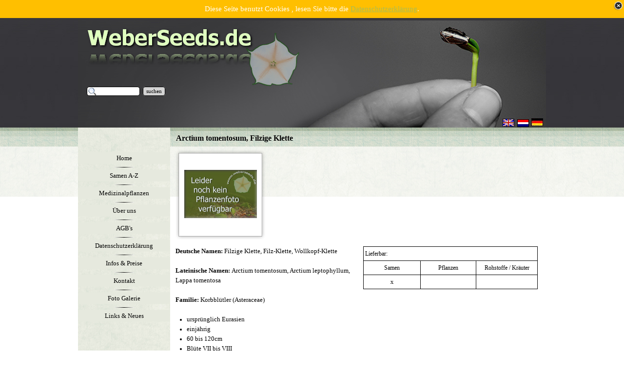

--- FILE ---
content_type: text/html
request_url: https://www.weberseeds.de/de/arctium-tomentosum.html
body_size: 2807
content:
<!DOCTYPE html><!-- HTML5 -->
<html prefix="og: http://ogp.me/ns#" lang="de-DE" dir="ltr">
	<head>
		<title>Arctium tomentosum, Filzige Klette - Saatgut, Samen, Heilpflanzen und Kräuter</title>
		<meta charset="utf-8" />
		<!--[if IE]><meta http-equiv="ImageToolbar" content="False" /><![endif]-->
		<meta name="author" content="WeberSeeds" />
		<meta name="generator" content="Incomedia WebSite X5 Evolution 12.0.10.32 - www.websitex5.com" />
		<meta name="description" content="Arctium tomentosum, Filzige Klette, Eurasien, einjährig, 60 bis 120cm, Blüte VII bis VIII, Pflanzengesellschaft Stickstoff-Krautflur, Tausendkornmasse  9,50 Gramm" />
		<meta name="keywords" content="Arctium tomentosum, Filzige Klette, Filz-Klette, Arctium tomentosum, Arctium leptophyllum, Lappa tomentosa" />
		<meta name="viewport" content="width=device-width, initial-scale=1" />
		<link rel="icon" href="favicon.ico?12-0-10-32-639040743902075837" type="image/vnd.microsoft.icon" />
		<link rel="stylesheet" type="text/css" href="style/reset.css?12-0-10-32" media="screen,print" />
		<link rel="stylesheet" type="text/css" href="style/print.css?12-0-10-32" media="print" />
		<link rel="stylesheet" type="text/css" href="style/style.css?12-0-10-32" media="screen,print" />
		<link rel="stylesheet" type="text/css" href="style/template.css?12-0-10-32" media="screen" />
		<link rel="stylesheet" type="text/css" href="style/menu.css?12-0-10-32" media="screen" />
		<!--[if lte IE 7]><link rel="stylesheet" type="text/css" href="style/ie.css?12-0-10-32" media="screen" /><![endif]-->
		<link rel="stylesheet" type="text/css" href="pcss/arctium-tomentosum.css?12-0-10-32-639040743902231837" media="screen" />
		<!--[if lt IE 9]><link rel="stylesheet" type="text/css" href="pcssie/arctium-tomentosum.css" media="screen" /><![endif]-->
		
		<script type="text/javascript" src="res/jquery.js?12-0-10-32"></script>
		<script type="text/javascript" src="res/x5engine.js?12-0-10-32" data-files-version="12-0-10-32"></script>
		
		
		
		<script type="text/javascript">
			x5engine.boot.push(function () { x5engine.utils.checkBrowserCompatibility(); });
		</script>
		
	</head>
	<body>
		<div id="imHeaderBg"></div>
		<div id="imFooterBg"></div>
		<div id="imPage">
			<div id="imHeader">
				<h1 class="imHidden">Arctium tomentosum, Filzige Klette - Saatgut, Samen, Heilpflanzen und Kräuter</h1>
				
				<div class="imTemplateContent" onclick="x5engine.utils.location('index.html', null, false); return false;" style="position: absolute; top: 13px; left: 19px; width: 345px; height: 90px; cursor: pointer;"></div>
				<div class="search_form imTemplateContent" style="position: absolute; top: 141px; left: 18px; width: 163px;"><form id="imSearch_1" action="imsearch.php" method="get" style="white-space: nowrap"><fieldset><input type="text" name="search" value="" style="width: 83px; line-height: 21px; font: normal normal normal 8pt 'Tahoma'; color: #000000; background-color: #FFFFFF; background-image: url('res/imsearch.png'); background-position: 2px center; background-repeat: no-repeat; padding: 3px 3px 3px 21px; margin: 0; border: 1px solid #000000; vertical-align: middle; border-top-left-radius: 5px; border-top-right-radius: 5px; border-bottom-left-radius: 5px; border-bottom-right-radius: 5px;" /><span onclick="$('#imSearch_1').submit();" style="height: 21px; font: normal normal normal 8pt 'Tahoma'; color: #000000; color: #000000; background-color: #D3D3D3; margin-left: 6px; padding: 3px 6px 3px 6px; border: 1px solid #000000; vertical-align: middle; cursor: pointer; border-top-left-radius: 5px; border-top-right-radius: 5px; border-bottom-left-radius: 5px; border-bottom-right-radius: 5px;">suchen</span></fieldset></form></div>
				<div class="imTemplateContent" onclick="x5engine.utils.location('http://www.weberseeds.de/index.html'); return false;" style="position: absolute; top: 207px; left: 871px; width: 24px; height: 16px; cursor: pointer;"></div>
				<div class="imTemplateContent" onclick="x5engine.utils.location('http://www.weberseeds.de/nl/'); return false;" style="position: absolute; top: 208px; left: 901px; width: 24px; height: 16px; cursor: pointer;"></div>
			</div>
			<a class="imHidden" href="#imGoToCont" title="Überspringen Sie das Hauptmenü">Direkt zum Seiteninhalt</a>
			<a id="imGoToMenu"></a><p class="imHidden">Hauptmenü:</p>
			<div id="imMnMnGraphics"></div>
			<div id="imMnMn" class="auto">
				<div class="hamburger-site-background menu-mobile-hidden"></div><div class="hamburger-button"><div><div><div class="hamburger-bar"></div><div class="hamburger-bar"></div><div class="hamburger-bar"></div></div></div></div><div class="hamburger-menu-background-container"><div class="hamburger-menu-background menu-mobile-hidden"><div class="hamburger-menu-close-button"><span>&times;</span></div></div></div>
				<ul class="auto menu-mobile-hidden">
					<li id="imMnMnNode0" class=" imPage">
						<a href="index.html">
							<span class="imMnMnFirstBg">
								<span class="imMnMnTxt"><span class="imMnMnImg"></span><span class="imMnMnTextLabel">Home</span></span>
							</span>
						</a>
					</li><li id="imMnMnNode73" class="imMnMnSeparator empty-separator">
						<span class="imMnMnFirstBg">
							<span class="imMnMnTxt"><span class="imMnMnImg"></span><span class="imMnMnTextLabel"></span></span>
						</span>
					</li><li id="imMnMnNode18" class=" imPage">
						<a href="samen-a-z.html">
							<span class="imMnMnFirstBg">
								<span class="imMnMnTxt"><span class="imMnMnImg"></span><span class="imMnMnTextLabel">Samen A-Z</span></span>
							</span>
						</a>
					</li><li id="imMnMnNode81" class="imMnMnSeparator empty-separator">
						<span class="imMnMnFirstBg">
							<span class="imMnMnTxt"><span class="imMnMnImg"></span><span class="imMnMnTextLabel"></span></span>
						</span>
					</li><li id="imMnMnNode72" class=" imPage">
						<a href="medizinalpflanzen.html">
							<span class="imMnMnFirstBg">
								<span class="imMnMnTxt"><span class="imMnMnImg"></span><span class="imMnMnTextLabel">Medizinalpflanzen</span></span>
							</span>
						</a>
					</li><li id="imMnMnNode75" class="imMnMnSeparator empty-separator">
						<span class="imMnMnFirstBg">
							<span class="imMnMnTxt"><span class="imMnMnImg"></span><span class="imMnMnTextLabel"></span></span>
						</span>
					</li><li id="imMnMnNode7" class=" imPage">
						<a href="ueber-uns.html">
							<span class="imMnMnFirstBg">
								<span class="imMnMnTxt"><span class="imMnMnImg"></span><span class="imMnMnTextLabel">Über uns</span></span>
							</span>
						</a>
					</li><li id="imMnMnNode76" class="imMnMnSeparator empty-separator">
						<span class="imMnMnFirstBg">
							<span class="imMnMnTxt"><span class="imMnMnImg"></span><span class="imMnMnTextLabel"></span></span>
						</span>
					</li><li id="imMnMnNode6" class=" imPage">
						<a href="agb-s.html">
							<span class="imMnMnFirstBg">
								<span class="imMnMnTxt"><span class="imMnMnImg"></span><span class="imMnMnTextLabel">AGB&#39;s</span></span>
							</span>
						</a>
					</li><li id="imMnMnNode127" class="imMnMnSeparator empty-separator">
						<span class="imMnMnFirstBg">
							<span class="imMnMnTxt"><span class="imMnMnImg"></span><span class="imMnMnTextLabel"></span></span>
						</span>
					</li><li id="imMnMnNode775" class=" imPage">
						<a href="datenschutzerklaerung.html">
							<span class="imMnMnFirstBg">
								<span class="imMnMnTxt"><span class="imMnMnImg"></span><span class="imMnMnTextLabel">Datenschutzerklärung</span></span>
							</span>
						</a>
					</li><li id="imMnMnNode776" class="imMnMnSeparator empty-separator">
						<span class="imMnMnFirstBg">
							<span class="imMnMnTxt"><span class="imMnMnImg"></span><span class="imMnMnTextLabel"></span></span>
						</span>
					</li><li id="imMnMnNode126" class=" imPage">
						<a href="infos---preise.html">
							<span class="imMnMnFirstBg">
								<span class="imMnMnTxt"><span class="imMnMnImg"></span><span class="imMnMnTextLabel">Infos &amp; Preise</span></span>
							</span>
						</a>
					</li><li id="imMnMnNode77" class="imMnMnSeparator empty-separator">
						<span class="imMnMnFirstBg">
							<span class="imMnMnTxt"><span class="imMnMnImg"></span><span class="imMnMnTextLabel"></span></span>
						</span>
					</li><li id="imMnMnNode5" class=" imPage">
						<a href="kontakt.html">
							<span class="imMnMnFirstBg">
								<span class="imMnMnTxt"><span class="imMnMnImg"></span><span class="imMnMnTextLabel">Kontakt</span></span>
							</span>
						</a>
					</li><li id="imMnMnNode78" class="imMnMnSeparator empty-separator">
						<span class="imMnMnFirstBg">
							<span class="imMnMnTxt"><span class="imMnMnImg"></span><span class="imMnMnTextLabel"></span></span>
						</span>
					</li><li id="imMnMnNode19" class=" imPage">
						<a href="foto-galerie.html">
							<span class="imMnMnFirstBg">
								<span class="imMnMnTxt"><span class="imMnMnImg"></span><span class="imMnMnTextLabel">Foto Galerie</span></span>
							</span>
						</a>
					</li><li id="imMnMnNode79" class="imMnMnSeparator empty-separator">
						<span class="imMnMnFirstBg">
							<span class="imMnMnTxt"><span class="imMnMnImg"></span><span class="imMnMnTextLabel"></span></span>
						</span>
					</li><li id="imMnMnNode9" class=" imPage">
						<a href="links---neues.html">
							<span class="imMnMnFirstBg">
								<span class="imMnMnTxt"><span class="imMnMnImg"></span><span class="imMnMnTextLabel">Links &amp; Neues</span></span>
							</span>
						</a>
					</li></ul>
			</div>
			<div id="imContentGraphics"></div>
			<div id="imContent">
				<a id="imGoToCont"></a>
				<h2 id="imPgTitle">Arctium tomentosum, Filzige Klette</h2>
				<div id="imBreadcrumb">species</div>
				<div id="imGroup_1" class="imVGroup">
				<div id="imCell_1"><div id="imCellStyleGraphics_1"></div><div id="imCellStyle_1" data-responsive-sequence-number="1"><script type="text/javascript">var showbox_1 = {background: "#000000", textColor: "#000000", boxColor: "#FFFFFF", startIndex: 0, loadingImg: "res/imLoad.gif", closeImg: "res/imClose.png", media:[{type: "image", url: "gallery/aa_Arctium-tomentosum-de.jpg", width: 640, height: 427, description: "Arctium tomentosum, Filzige Klette", "effect": "none"}
				]};
				</script><div id="imObjectGallery_1">
					<a href="gallery/aa_Arctium-tomentosum-de.jpg" onclick="return x5engine.imShowBox(showbox_1, 0, this)"><img src="gallery/aa_Arctium-tomentosum-de_thumb.png" width="185" height="185" alt=""/></a>
				</div>
				</div></div><div id="imGroup_2" class="imHGroup">
				<div id="imCell_2"><div id="imCellStyleGraphics_2"></div><div id="imCellStyle_2" data-responsive-sequence-number="2"><div id="imTextObject_2">
					<div class="text-tab-content"  id="imTextObject_2_tab0" style="">
						<div class="text-inner">
							<p style="text-align: left;"><span class="fs10"><span style="line-height: 20px;"><span class="cf1"><b>Deutsche Namen:</b></span></span><span style="line-height: 20px;"> </span>Filzige Klette, Filz-Klette, Wollkopf-Klette<span style="line-height: 20px;"><br><b><br>Lateinische Namen:</b></span><span style="line-height: 20px;"> </span>Arctium tomentosum, Arctium leptophyllum, Lappa tomentosa<span style="line-height: 20px;"><br><b><br>Familie:</b></span><span style="line-height: 20px;"> Korbblütler (Asteraceae)<br><br></span></span></p><ul><li><p style="text-align: left;"><span class="fs10"><span style="line-height: 19px;">ursprünglich </span>Eurasien<br></span></p></li><li><p style="text-align: left;"><span class="fs10">einjährig<br></span></p></li><li><p style="text-align: left;"><span class="fs10">60 bis 120cm<br></span></p></li><li><p style="text-align: left;"><span class="fs10">Blüte VII bis VIII<br></span></p></li><li><p style="text-align: left;"><span class="fs10">Pflanzengesellschaft; Stickstoff-Krautflur</span></p></li><li><p style="text-align: left;"><span class="fs10">Tausendkornmasse (TKM) = 9,5</span><span style="line-height: 20px;"><span class="fs10">0 Gramm</span><br></span></p></li></ul>
						</div>
					</div>
				
				</div>
				</div></div><div id="imCell_3"><div id="imCellStyleGraphics_3"></div><div id="imCellStyle_3" data-responsive-sequence-number="3"><div id="imTableObject_3">
					<div class="text-tab-content"  id="imTableObject_3_tab0" style="">
						<div class="text-inner">
							<table data-minrequestedwidth="358" data-computedwidth="358" style="width: 358px;"> 	<tbody><tr> 		<td colspan="3" style="width: 350px; height: 20px;" class="imVt"><p style="text-align: left;"><span class="fs12 ff1">Lieferbar:</span></p></td> 	</tr> 	<tr> 		<td style="width: 110px; height: 20px;" class="imVt"><p style="text-align: center;"><span class="fs12 ff1"> Samen</span></p></td> 		<td style="width: 107px; height: 20px;" class="imVt"><p style="text-align: center;"><span class="fs12 ff1">Pflanzen</span></p></td> 		<td style="width: 119px; height: 20px;" class="imVt"><p style="text-align: center;"><span class="fs12 ff1">Rohstoffe / Kräuter</span></p></td> 	</tr> 	<tr> 		<td style="width: 110px; height: 20px; margin-top: 0px; margin-left: 0px;" class="imVt"><p style="text-align: center;"><span class="fs12 ff1">x</span></p></td> 		<td style="width: 107px; height: 20px; margin-top: 0px; margin-left: 0px;" class="imVt"> </td> 		<td style="width: 119px; height: 20px;" class="imVt"><p style="text-align: center;"><br></p></td> 	</tr> </tbody></table>
						</div>
					</div>
				
				</div>
				</div></div>
				</div>
				</div>
				<div id="imFooPad" style="height: 0px; float: left;">&nbsp;</div><div id="imBtMn"><a href="index.html">Home</a> | <a href="samen-a-z.html">Samen A-Z</a> | <a href="medizinalpflanzen.html">Medizinalpflanzen</a> | <a href="ueber-uns.html">Über uns</a> | <a href="agb-s.html">AGB&#39;s</a> | <a href="datenschutzerklaerung.html">Datenschutzerklärung</a> | <a href="infos---preise.html">Infos &amp; Preise</a> | <a href="kontakt.html">Kontakt</a> | <a href="foto-galerie.html">Foto Galerie</a> | <a href="links---neues.html">Links &amp; Neues</a> | <a href="imsitemap.html">Generelle Seitenstruktur</a></div>
				<div class="imClear"></div>
			</div>
			<div id="imFooter">
				
				<div id="imFooterResponsiveContent">© WeberSeeds 1996-2016</div>
			</div>
		</div>
		<span class="imHidden"><a href="#imGoToCont" title="Lesen Sie den Inhalt der Seite noch einmal durch">Zurück zum Seiteninhalt</a> | <a href="#imGoToMenu" title="Die Webseite neu einlesen">Zurück zum Hauptmenü</a></span>
		
		<noscript class="imNoScript"><div class="alert alert-red">Um diese Website nutzen zu können, aktivieren Sie bitte JavaScript.</div></noscript>
	</body>
</html>


--- FILE ---
content_type: text/css
request_url: https://www.weberseeds.de/de/style/template.css?12-0-10-32
body_size: 619
content:
html { position: relative; margin: 0; padding: 0; background-image: url('bg.jpg'); background-position: left top; background-repeat: repeat-x; background-attachment: scroll; background-color: transparent; }
body { margin: 0; padding: 0; text-align: left; }
#imPage { margin: 0px auto 0px auto; width: 960px; position: relative; }
#imHeaderBg { position: absolute; left: 0; top: 0; height: 264px; width: 100%; background-image: url('headerbg.jpg'); background-position: left top; background-repeat: repeat; background-attachment: scroll; background-color: transparent; }
#imHeader { height: 225px; background-color: transparent; background-image: url('top.png'); background-position: top left; background-repeat: no-repeat; }
#imMnMn { float: left; width: 184px; padding: 50px 5px 5px 0px; }
#imMnMn > ul { text-align: left; }
#imMnMnGraphics { position: absolute; top: 225px; bottom: 256px; left: 0; width: 189px; background-image: url('menu.jpg'); background-position: left top; background-repeat: repeat-y; background-attachment: scroll; background-color: transparent; }
#imContent { min-height: 256px; position: relative; width: 761px; padding: 5px 5px 5px 5px; margin-left: 189px; }
#imContentGraphics { min-height: 256px; position: absolute; top: 225px; bottom: 256px; right: 0; width: 771px; background-color: transparent; }
#imFooterBg { position: absolute; left: 0; bottom: 0; height: 256px; width: 100%; background-image: url('bottombg.jpg'); background-position: left top; background-repeat: repeat; background-attachment: scroll; background-color: transparent; }
#imFooter { position: relative; margin: 0 auto; height: 256px; width: 960px; background-color: transparent; background-image: url('bottom.png'); background-position: top left; background-repeat: no-repeat; }
#imFooterResponsiveContent { display: none; }
@media (max-width: 959px) {
	html { background-image: url('responsive-bg.jpg'); background-position: left top; background-repeat: repeat; background-attachment: scroll; background-color: transparent; }
	#imPage { padding-top: 47px; margin: 0px auto 0px auto; }
	#imHeaderBg { height: 98px; background-image: url('responsive-headerbg.jpg'); background-position: center bottom; background-repeat: repeat; background-attachment: scroll; background-color: transparent; }
	#imHeader { margin-bottom: 0; height: 12px; background-image: url('responsive-top.jpg'); background-position: center top; background-repeat: no-repeat; background-attachment: scroll; background-color: transparent; }
	#imMnMn { position: absolute; top: 0; left: 0; height: 42px; padding: 0px 5px 5px 10px; background-image: url('responsive-menu.png'); background-position: center bottom; background-repeat: repeat-y; background-attachment: scroll; background-color: transparent; }
	#imMnMn > ul { text-align: left; }
	#imMnMnGraphics { display: none; }
	#imMnMn li { display: inline; }
	#imContent { min-height: 380px; padding: 5px 5px 5px 5px; margin-left: 0; }
	#imContentGraphics { min-height: 380px; top: 59px; bottom: 50px; left: 0; background-image: none; background-color: #F3F4EE; }
	#imFooterBg { height: 256px; width: 100%; background-image: url('responsive-bottombg.jpg'); background-position: left top; background-repeat: repeat; background-attachment: scroll; background-color: transparent; }
	#imFooter { min-height: 50px; height: auto; background-image: none; background-color: #E6E9DE; }
	#imFooterResponsiveContent { display: inline-block; margin-top: 15px; margin-bottom: 15px; margin-left: 15px; margin-right: 15px; font: normal normal normal 8pt 'Tahoma'; color: #000000; background-color: transparent; text-align: left; text-decoration: none; }
	#imHeaderFlashBackground, #imFooterFlashBackground, .imTemplateContent, #imFooPad, #imBtMn, #imPgMn { display: none; }
}

@media  (max-width: 959px) and (min-width: 720px) {
	#imPage, #imContentGraphics, #imFooter { width: 720px; }
	#imMnMn { width: 705px; }
	#imContent { width: 710px; }
}

@media  (max-width: 719px) and (min-width: 480px) {
	#imPage, #imContentGraphics, #imFooter { width: 480px; }
	#imMnMn { width: 465px; }
	#imContent { width: 470px; }
}

@media  (max-width: 479px) {
	#imPage, #imMnMn, #imContent, #imContentGraphics, #imFooter { box-sizing: border-box; width: 100%; }
	#imMnMn { height: 47px; }
}


--- FILE ---
content_type: text/css
request_url: https://www.weberseeds.de/de/pcss/arctium-tomentosum.css?12-0-10-32-639040743902231837
body_size: 1244
content:
h2#imPgTitle {float: left; }
#imBreadcrumb { float: left; }
#imGroup_1 { float: left; }
#imGroup_1 > div { float: left; }
#imCell_1 { display: block; position: relative; overflow: hidden; }
#imCellStyle_1 { position: relative; box-sizing: border-box; text-align: center; z-index: 2;}
#imCellStyleGraphics_1 { position: absolute; top: 3px; bottom: 3px; background-color: transparent; }
#imContent #imObjectGallery_1 a:link, #imContent #imObjectGallery_1 a:hover, #imContent #imObjectGallery_1 a:visited, #imContent #imObjectGallery_1 a:active { border: none; background-color: transparent; text-decoration: none; }
#imGroup_2 > div { float: left; }
#imCell_2 { display: block; position: relative; overflow: hidden; }
#imCellStyle_2 { position: relative; box-sizing: border-box; text-align: center; z-index: 2;}
#imCellStyleGraphics_2 { position: absolute; top: 3px; bottom: 3px; background-color: transparent; }
#imTextObject_2 { font-style: normal; font-weight: normal; line-height: 20px;; }
#imTextObject_2_tab0 ul { list-style: disc; margin: 0 8px; padding: 0px; overflow: hidden; }
#imTextObject_2_tab0 ul ul { list-style: square; padding: 0 0 0 20px; }
#imTextObject_2_tab0 ul ul ul { list-style: circle; }
#imTextObject_2_tab0 ul li { margin: 0 0 0 15px; padding: 0px; font-size: 9pt; line-height: 19px;}
#imTextObject_2_tab0 ol { list-style: decimal; margin: 0px 15px; padding: 0px; }
#imTextObject_2_tab0 ol ol { list-style: lower-alpha; padding: 0 0 0 20px; }
#imTextObject_2_tab0 ol li { margin: 0 0 0 15px; padding: 0px; font-size: 9pt; line-height: 19px;}
#imTextObject_2_tab0 blockquote { margin: 0 0 0 15px; padding: 0; border: none; }
#imTextObject_2_tab0 table { border: none; padding: 0; border-collapse: collapse; }
#imTextObject_2_tab0 table td { border: 1px solid black; word-wrap: break-word; padding: 4px 3px 4px 3px; margin: 0; vertical-align: middle; }
#imTextObject_2_tab0 p { margin: 0; padding: 0; }
#imTextObject_2_tab0 .inline-block { display: inline-block; }
#imTextObject_2_tab0 sup { vertical-align: super; font-size: smaller; }
#imTextObject_2_tab0 sub { vertical-align: sub; font-size: smaller; }
#imTextObject_2_tab0 img { border: none; margin: 0; vertical-align: text-bottom;}
#imTextObject_2_tab0 .fleft { float: left; vertical-align: baseline;}
#imTextObject_2_tab0 .fright { float: right; vertical-align: baseline;}
#imTextObject_2_tab0 img.fleft { margin-right: 15px; }
#imTextObject_2_tab0 img.fright { margin-left: 15px; }
#imTextObject_2_tab0 .imUl { text-decoration: underline; }
#imTextObject_2_tab0 .imVt { vertical-align: top; }
#imTextObject_2_tab0 .imVc { vertical-align: middle; }
#imTextObject_2_tab0 .imVb { vertical-align: bottom; }
#imTextObject_2_tab0 .cf1 { color: rgb(0, 0, 0); }
#imTextObject_2_tab0 .fs10 { vertical-align: baseline; font-size: 10pt;line-height: 20px; }
#imTextObject_2 .text-container {margin: 0 auto; position: relative; overflow: hidden;  background-color: #FFFFFF;  }
#imCell_3 { display: block; position: relative; overflow: hidden; }
#imCellStyle_3 { position: relative; box-sizing: border-box; text-align: center; z-index: 2;}
#imCellStyleGraphics_3 { position: absolute; top: 3px; bottom: 3px; background-color: transparent; }
#imTableObject_3 { font-style: normal; font-weight: normal; line-height: 20px;; }
#imTableObject_3_tab0 ul { list-style: disc; margin: 0 8px; padding: 0px; overflow: hidden; }
#imTableObject_3_tab0 ul ul { list-style: square; padding: 0 0 0 20px; }
#imTableObject_3_tab0 ul ul ul { list-style: circle; }
#imTableObject_3_tab0 ul li { margin: 0 0 0 15px; padding: 0px; font-size: 9pt; line-height: 19px;}
#imTableObject_3_tab0 ol { list-style: decimal; margin: 0px 15px; padding: 0px; }
#imTableObject_3_tab0 ol ol { list-style: lower-alpha; padding: 0 0 0 20px; }
#imTableObject_3_tab0 ol li { margin: 0 0 0 15px; padding: 0px; font-size: 9pt; line-height: 19px;}
#imTableObject_3_tab0 blockquote { margin: 0 0 0 15px; padding: 0; border: none; }
#imTableObject_3_tab0 table { border: none; padding: 0; border-collapse: collapse; }
#imTableObject_3_tab0 table td { border: 1px solid black; word-wrap: break-word; padding: 4px 3px 4px 3px; margin: 0; vertical-align: middle; }
#imTableObject_3_tab0 p { margin: 0; padding: 0; }
#imTableObject_3_tab0 .inline-block { display: inline-block; }
#imTableObject_3_tab0 sup { vertical-align: super; font-size: smaller; }
#imTableObject_3_tab0 sub { vertical-align: sub; font-size: smaller; }
#imTableObject_3_tab0 img { border: none; margin: 0; vertical-align: text-bottom;}
#imTableObject_3_tab0 .fleft { float: left; vertical-align: baseline;}
#imTableObject_3_tab0 .fright { float: right; vertical-align: baseline;}
#imTableObject_3_tab0 img.fleft { margin-right: 15px; }
#imTableObject_3_tab0 img.fright { margin-left: 15px; }
#imTableObject_3_tab0 .imUl { text-decoration: underline; }
#imTableObject_3_tab0 .imVt { vertical-align: top; }
#imTableObject_3_tab0 .imVc { vertical-align: middle; }
#imTableObject_3_tab0 .imVb { vertical-align: bottom; }
#imTableObject_3_tab0 .fs12 { vertical-align: baseline; font-size: 12px;line-height: 19px; }
#imTableObject_3_tab0 .ff1 { font-family: 'Tahoma'; }
#imTableObject_3_tab0 table td { border-style: solid; border-width: 1px 1px; border-color: rgb(0, 0, 0) rgb(0, 0, 0); }
#imTableObject_3 .text-container {margin: 0 auto; position: relative; overflow: hidden;  background-color: #FFFFFF;  }
#imTableObject_3 table { margin: 0 auto; }
@media (min-width: 960px) {
	#imPgTitle { width: 746px; margin-left: 6px; margin-right: 6px; }
	#imBreadcrumb { width: 746px; margin-left: 6px; margin-right: 6px; }
	#imGroup_1 { width: 760px; }
	#imCell_1 { width: 754px; min-height: 193px;  padding-top: 3px; padding-bottom: 3px; padding-left: 3px; padding-right: 3px; }
	#imCellStyle_1 { width: 754px; min-height: 193px; padding: 3px 3px 3px 3px; border-top: 0; border-bottom: 0; border-left: 0; border-right: 0; }
	#imCellStyleGraphics_1 { left: 3px; right: 3px; }
	#imObjectGallery_1 { display: block; width: 748px; text-align: left; }
	#imObjectGallery_1 a { display: block; float: left; margin: 0; width: 185px; height: 185px; }
	#imObjectGallery_1 img { float:left; margin: 0; width: 185px; height: 185px; }
	#imGroup_2 { width: 760px; }
	#imCell_2 { width: 374px; min-height: 266px;  padding-top: 3px; padding-bottom: 3px; padding-left: 3px; padding-right: 3px; }
	#imCellStyle_2 { width: 374px; min-height: 266px; padding: 3px 3px 3px 3px; border-top: 0; border-bottom: 0; border-left: 0; border-right: 0; }
	#imCellStyleGraphics_2 { left: 3px; right: 3px; }
	#imTextObject_2 .text-container {border-style: solid; border-color: #A9A9A9; border-width: 0 1px 1px 1px;width: 100%; box-sizing: border-box;}
	#imTextObject_2 .text-container { height: 260px;}
	#imCell_3 { width: 374px; min-height: 266px;  padding-top: 3px; padding-bottom: 3px; padding-left: 3px; padding-right: 3px; }
	#imCellStyle_3 { width: 374px; min-height: 266px; padding: 3px 3px 175px 3px; border-top: 0; border-bottom: 0; border-left: 0; border-right: 0; }
	#imCellStyleGraphics_3 { left: 3px; right: 3px; }
	#imTableObject_3 .text-container {border-style: solid; border-color: #A9A9A9; border-width: 0 1px 1px 1px;width: 100%; box-sizing: border-box;}
	#imTableObject_3 .text-container { height: 88px;}
	
}
@media  (max-width: 959px) and (min-width: 720px) {
	#imPgTitle { width: 696px; margin-left: 6px; margin-right: 6px; }
	#imBreadcrumb { width: 696px; margin-left: 6px; margin-right: 6px; }
	#imGroup_1 { width: 710px; }
	#imCell_1 { width: 704px; min-height: 180px;  padding-top: 3px; padding-bottom: 3px; padding-left: 3px; padding-right: 3px; }
	#imCellStyle_1 { width: 704px; min-height: 180px; padding: 3px 3px 3px 3px; border-top: 0; border-bottom: 0; border-left: 0; border-right: 0; }
	#imCellStyleGraphics_1 { left: 3px; right: 3px; }
	#imObjectGallery_1 { display: block; width: 698px; text-align: left; }
	#imObjectGallery_1 a { display: block; float: left; margin: 0; width: 172px; height: 172px; }
	#imObjectGallery_1 img { float:left; margin: 0; width: 172px; height: 172px; }
	#imGroup_2 { width: 710px; }
	#imCell_2 { width: 349px; min-height: 287px;  padding-top: 3px; padding-bottom: 3px; padding-left: 3px; padding-right: 3px; }
	#imCellStyle_2 { width: 349px; min-height: 287px; padding: 3px 3px 3px 3px; border-top: 0; border-bottom: 0; border-left: 0; border-right: 0; }
	#imCellStyleGraphics_2 { left: 3px; right: 3px; }
	#imTextObject_2 .text-container {border-style: solid; border-color: #A9A9A9; border-width: 0 1px 1px 1px;width: 100%; box-sizing: border-box;}
	#imTextObject_2 .text-container { height: 281px;}
	#imCell_3 { width: 349px; min-height: 287px;  padding-top: 3px; padding-bottom: 3px; padding-left: 3px; padding-right: 3px; }
	#imCellStyle_3 { width: 349px; min-height: 287px; padding: 3px 3px 181px 3px; border-top: 0; border-bottom: 0; border-left: 0; border-right: 0; }
	#imCellStyleGraphics_3 { left: 3px; right: 3px; }
	#imTableObject_3 .text-container {border-style: solid; border-color: #A9A9A9; border-width: 0 1px 1px 1px;width: 100%; box-sizing: border-box;}
	#imTableObject_3 .text-container { height: 103px;}
	#imTableObject_3 { width: 100%; overflow-x: scroll; }
	
}
@media  (max-width: 719px) and (min-width: 480px) {
	#imPgTitle { width: 456px; margin-left: 6px; margin-right: 6px; }
	#imBreadcrumb { width: 456px; margin-left: 6px; margin-right: 6px; }
	#imGroup_1 { width: 470px; clear: left; }
	#imCell_1 { clear: left; }
	#imCell_1 { width: 466px; min-height: 121px;  padding-top: 3px; padding-bottom: 3px; padding-left: 2px; padding-right: 2px; }
	#imCellStyle_1 { width: 466px; min-height: 121px; padding: 3px 3px 3px 3px; border-top: 0; border-bottom: 0; border-left: 0; border-right: 0; }
	#imCellStyleGraphics_1 { left: 2px; right: 2px; }
	#imObjectGallery_1 { display: block; width: 460px; text-align: left; }
	#imObjectGallery_1 a { display: block; float: left; margin: 0; width: 113px; height: 113px; }
	#imObjectGallery_1 img { float:left; margin: 0; width: 113px; height: 113px; }
	#imGroup_2 { width: 470px; clear: left; }
	#imCell_2 { clear: left; }
	#imCell_2 { width: 464px; min-height: 267px;  padding-top: 3px; padding-bottom: 3px; padding-left: 3px; padding-right: 3px; }
	#imCellStyle_2 { width: 464px; min-height: 267px; padding: 3px 3px 3px 3px; border-top: 0; border-bottom: 0; border-left: 0; border-right: 0; }
	#imCellStyleGraphics_2 { left: 3px; right: 3px; }
	#imTextObject_2 .text-container {border-style: solid; border-color: #A9A9A9; border-width: 0 1px 1px 1px;width: 100%; box-sizing: border-box;}
	#imTextObject_2 .text-container { height: 261px;}
	#imCell_3 { clear: left; }
	#imCell_3 { width: 464px; min-height: 94px;  padding-top: 3px; padding-bottom: 3px; padding-left: 3px; padding-right: 3px; }
	#imCellStyle_3 { width: 464px; min-height: 94px; padding: 3px 3px 3px 3px; border-top: 0; border-bottom: 0; border-left: 0; border-right: 0; }
	#imCellStyleGraphics_3 { left: 3px; right: 3px; }
	#imTableObject_3 .text-container {border-style: solid; border-color: #A9A9A9; border-width: 0 1px 1px 1px;width: 100%; box-sizing: border-box;}
	#imTableObject_3 .text-container { height: 88px;}
	
}
@media  (max-width: 479px) {
	#imPgTitle { width: 100%; margin-left: 0px; margin-right: 0px; }
	#imBreadcrumb { width: 100%; margin-left: 0px; margin-right: 0px; }
	#imGroup_1 { width: 100%; clear: left; }
	#imCell_1 { clear: left; }
	#imCell_1 { width: 100%; min-height: 12px;  padding-top: 3px; padding-bottom: 3px; padding-left: 5px; padding-right: 5px; box-sizing: border-box; }
	#imCellStyle_1 { width: 100%; min-height: 0px; padding: 3px 3px 3px 3px; }
	#imCellStyleGraphics_1 { top: 3px; bottom: 3px; left: 5px; right: 5px; }
	#imObjectGallery_1 { display: block; width: 100%; }
	#imObjectGallery_1 a { margin: 0; max-width: 185px; width: 100%; height: auto; }
	#imObjectGallery_1 img { margin: 0; max-width: 185px; width: 100%; height: auto; }
	#imGroup_2 { width: 100%; clear: left; }
	#imCell_2 { clear: left; }
	#imCell_2 { width: 100%; min-height: 12px;  padding-top: 3px; padding-bottom: 3px; padding-left: 5px; padding-right: 5px; box-sizing: border-box; }
	#imCellStyle_2 { width: 100%; min-height: 0px; padding: 3px 3px 3px 3px; }
	#imCellStyleGraphics_2 { top: 3px; bottom: 3px; left: 5px; right: 5px; }
	#imTextObject_2 .text-container {border-style: solid; border-color: #A9A9A9; border-width: 0 1px 1px 1px;width: 100%; box-sizing: border-box;}
	#imCell_3 { clear: left; }
	#imCell_3 { width: 100%; min-height: 12px;  padding-top: 3px; padding-bottom: 3px; padding-left: 5px; padding-right: 5px; box-sizing: border-box; }
	#imCellStyle_3 { width: 100%; min-height: 0px; padding: 3px 3px -99px 3px; }
	#imCellStyleGraphics_3 { top: 3px; bottom: 3px; left: 5px; right: 5px; }
	#imTableObject_3 .text-container {border-style: solid; border-color: #A9A9A9; border-width: 0 1px 1px 1px;width: 100%; box-sizing: border-box;}
	#imTableObject_3 { width: 100%; overflow-x: scroll; }
	
}


--- FILE ---
content_type: application/javascript
request_url: https://www.weberseeds.de/de/res/x5engine.deferrable.js?12-0-10-32
body_size: 44515
content:
(function(e,t){"use strict";e.extend(t,{imAccess:{showLogout:function(){var n=e(".imLogout");if(n.length===0)return;n.empty(),t.utils.isOnline()?e.imCookie("im_access_cookie_uid")!==null&&e.imCookie("im_access_cookie_uid")!==""&&n.append('<a class="imLogoutLink" href="'+t.settings.currentPath+'res/imlogout.php">'+t.l10n.get("private_area_logout")+"</a>"):n.append('<a class="imLogoutLink" href="#">'+t.l10n.get("private_area_logout")+"</a>")}}})})(_jq,x5engine),function(e,t){"use strict";e.extend(t,{imAdv:{width:null,height:null,callback:function(){return!1},callbackHandler:function(){t.imAdv.callback.call(e("#imWebSiteX5Adv"))},imShowAdv:function(n,r,i,s,o){(function u(){var a="imWebSiteX5Adv",f=/MSIE [6]/.test(navigator.userAgent),l=n,c=n,h='<div id="'+a+'" style="height: '+c/4+"px; width: "+l/4+'px;">',p=t.utils.isOnline()?0:1,d=null,v="",m=!1;e("#"+a).remove(),e("#imContent").off("breakpointChanged",u).on("breakpointChanged",u);if(!t.responsive.isDesktopMode())return;t.imAdv.width=n,t.imAdv.height=n,e.isFunction(o)?t.imAdv.callback=o:v=o,f?e("body").append(h+'<object id="'+a+'Obj" style="left: -'+parseInt(l-l/4,10)+'px" data="res/x5ad.swf?File='+i+"&SoundFile="+window.escape(s)+"&Url="+v+"&Scale="+r+"&Preview="+p+'" '+'type="application/x-shockwave-flash" width="'+l+'" height="'+c+'">'+'<param name="movie" value="x5advcorner.swf?File='+i+"&Url="+v+"&SoundFile="+s+"&Scale="+r+"&Preview="+p+'">'+'<param name="wmode" value="transparent">'+'<param name="menu" value="false">'+'<param name="allowscriptaccess" value="samedomain">'+'<param name="quality" value="high">'+'<param name="flashvars" value="Licence=Only_For_Incomedia_WebSiteX5&Copyrights=WebSiteX5.com">'+"</object></div>"):e("body").append(h+'<embed id="'+a+'Obj" style="left: -'+parseInt(l-l/4,10)+'px" src="res/x5ad.swf?File='+i+"&SoundFile="+window.escape(s)+"&Url="+v+"&Scale="+r+"&Preview="+p+'" '+'type="application/x-shockwave-flash" width="'+l+'" height="'+c+'" wmode="transparent" menu="false" '+'allowscriptaccess="samedomain" quality="high" flashvars="Licence=Only_For_Incomedia_WebSiteX5&Copyrights=WebSiteX5.com">'+"</embed></div>"),d=e("#"+a).css({padding:0,margin:0});if(p){var g=e("#"+a+"Obj"),y=function(){d.width(l).height(c),g.css("left",0)},b=function(){d.off("mouseleave"),m=!0,setTimeout(function(){d.mouseleave(b).width(parseInt(l/4,10)).height(parseInt(c/4,10)),g.css("left",parseInt(l/4-l,10)),d.html(d.html()),g=e("#"+a+"Obj")},800)};d.mouseleave(b).mouseenter(y)}d.css({zIndex:t.settings.zIndex.datePicker})})()},imSetSize:function(n,r,i){r===0?(i&&e("#"+n).html(e("#"+n).html()),e("#"+n).width(parseInt(t.imAdv.width/4,10)).height(parseInt(t.imAdv.height/4,10)),e("#"+n+"Obj").css("left",parseInt(t.imAdv.width/4-t.imAdv.width,10))):(e("#"+n).width(t.imAdv.width).height(t.imAdv.height),e("#"+n+"Obj").css("left",0))}}})}(_jq,x5engine),function(e,t){"use strict";e.extend(t,{alertBox:function(n){n=e.extend(!0,{id:"",link:"",priority:0,cookie:!1,position:"top",text:"",image:"",sound:"",onClose:null},n);var r=n.id,i='<div id="'+r+'" class="alertbox" data-position="'+n.position+'" data-priority="'+n.priority+'">'+(n.sound?'<div class="alertbox-mediaplayer"></div>':"")+'<div class="message-container">'+n.text+(n.image?'<img class="target-image"/>':"")+"</div>"+'<div class="close-button">'+'<img src="'+t.settings.currentPath+'res/imClose.png" style="width: 20px;" />'+"</div>"+"</div>",s=null,o=null,u=null,a=e("body"),f=null,l=null,c=null,h=null,p=0,d=500,v="cookie-"+n.id,m=function(){!n.sound||(c=t.mediaPlayer({url:n.sound,target:s.find(".alertbox-mediaplayer"),type:"audio",width:1,height:1,loop:!0,autoplay:!0}))},g=function(){!n.link||s.find(".target-image").click(function(){e.isFunction(n.link)?n.link.call(this):location.href=n.link})},y=function(){!n.cookie||e.imCookie(v,"true",{expires:0,path:"/"})};if(n.cookie&&e.imCookie(v)=="true"&&t.utils.isOnline())return!1;if(n.position=="top"){p=1e6,e('[data-priority][data-position="top"]').each(function(){var t=e(this).attr("data-priority")*1;!isNaN(t)&&t>n.priority&&t<p&&(h=e(this),p=t)}),h?h.after(i):a.prepend(i),f=e("#"+r+" .target-image"),s=e("#"+r);if(s.length>0){s.slideUp(0);var b=e("#imHeaderBg"),w=0,E=function(){var e=s.outerHeight(!0),t=w-e,n;b.length&&(n=b.css("margin-top").replace(/px/g,"")*1,b.css("margin-top",n-t)),w=e};u=function(){e.isFunction(n.onClose)&&n.onClose(),!c||c.Stop(),s.slideUp({duration:d,step:E,complete:function(){s.remove(),w=0,b.css("margin-top").replace(/px/g,"")*1<2&&b.css("margin-top",0)}})},o=function(){s.css({position:"relative",top:0,left:0,right:0,"border-top-width":0,zIndex:t.settings.zIndex.popup}),m(),g(),s.slideDown({duration:d,step:E,complete:function(){w=s.outerHeight(!0)}}),y()},!!f&&f.length?(f.one("load",o),f.mouseenter(function(){f.attr("src",n.image).mouseleave(function(){f.attr("src",n.image).off("mouseleave")})}).attr("src",n.image)):o(),s.find(".close-button").click(u)}}else if(n.position=="bottom"){var S=e("#bottom-alertbox-container");S.length||(S=e('<div id="bottom-alertbox-container" />').css({position:"fixed",bottom:0,left:0,right:0,"z-index":t.settings.zIndex.popup}),a.append(S)),p=0,S.find("[data-priority]").each(function(){var t=e(this).attr("data-priority")*1;!isNaN(t)&&t<n.priority&&t>=p&&(h=e(this),p=t)}),h?h.before(i):S.append(i),s=e("#"+r),f=s.find(".target-image"),l=s.find(".message-container");if(s.length>0){s.css({position:"relative",zIndex:t.settings.zIndex.splashBox}),o=function(){!n.sound||(c=t.mediaPlayer({url:n.sound,target:s.find(".alertbox-mediaplayer"),type:"audio",width:1,height:1,loop:!0,autoplay:!0})),s.css({bottom:-e("#"+r+" img").outerHeight(),"border-bottom-width":0}),l.css({height:f.length>0?f.outerHeight():"auto"}),s.stop(!0,!0).animate({bottom:0,height:f.length>0?f.outerHeight():"auto"},{duration:d}),m(),g(),y()},u=function(){e.isFunction(n.onClose)&&n.onClose(),!c||c.Stop(),s.slideUp(d,function(){s.remove()})};var x=function(){f.one("load",function(){e([l,s]).stop(!1,!1).animate({height:f.outerHeight()}),f.mouseleave(T)}).attr("src",n.img_big)},T=function(){f.off("load mouseleave").attr("src",n.image),e([l,s]).animate({height:f.outerHeight()})};!!f&&f.length?(f.one("load",o),n.img_big&&f.mouseenter(x),f.attr("src",n.image)):o(),s.find(".close-button").click(u)}}return{close:function(){e.isFunction(u)&&u()}}}})}(_jq,x5engine),function(e){"use strict";function s(){return(new Date).getTime()}var t="x5enginepause",n=1,r={},i=e.fn.animate;e.fn.animate=function(o,u,a,f){var l=e.speed(u,a,f);return l.complete=l.old,this.each(function(){this[t]||(this[t]=n++);var u=e.extend({},l);i.apply(e(this),[o,u]),r[this[t]]={start:s(),run:!0,opt:u,prop:o,done:0}})},e.fn.pauseAnim=function(){return this.each(function(){this[t]||(this[t]=n++);var i=r[this[t]];i&&i.run&&(i.done+=s()-i.start,i.done>i.opt.duration?delete r[this[t]]:(e(this).stop(),i.run=!1))})},e.fn.resAnim=function(){return this.each(function(){this[t]||(this[t]=n++);var o=r[this[t]];o&&!o.run&&(o.opt.duration-=o.done,o.done=0,o.run=!0,o.start=s(),i.apply(e(this),[o.prop,o.opt]))})}}(_jq),function(e,t){"use strict";e.extend(t,{bgStretch:function(n,r,i){var s=e('<div id="imFixedDivBg" />').css({position:"fixed",top:0,left:0,bottom:0,right:0,"z-index":i});e("body").prepend(s),t.divBgStretch(s,n,!1,"top")},divBgStretch:function(n,r,i,s){var o,u,a,f=0,l=0,c=0,h=0,p=0,d=0,v=0;i=i===undefined||i===null?!0:i,s=s?s:"center";if(!(o=t.utils.supportsCSS("backgroundSize"))||/(iPad|iPhone|android)/i.test(navigator.userAgent))n=e(n),u=e("<div />").css("overflow","hidden"),u.css("display",t.responsive.isDesktopMode()?"block":"none"),e("#imContent").on("breakpointChanged",function(){u.css("display",t.responsive.isDesktopMode()?"block":"none")}),a=e("<img />").css({position:"absolute",top:-1e4}),e("body").append(a),a.one("load",function(){c=n.width(),h=n.height(),v=c,d=h,p=a.height()/a.width(),a.detach(),n.prepend(u),u.append(a),function t(){n.css("position")=="static"&&n.css("position","relative"),n.children().each(function(){var t=e(this);t.css("position")=="static"&&t.css("position","relative")}),u.width(v).height(d).css({position:"absolute",top:0,left:0}),i?a.css({top:0,left:0}).width(v).height(d):(f=v,l=v*p,d>l&&(l=d,f=d/p),a.width(f).height(l).css({top:s=="top"?0:(d-l)/2,left:(v-f)/2}),setTimeout(function(){v=n.width(),d=n.height();if(v!=c||d!=h)t(),c=v,h=d},250))}()}).attr("src",r)},eventBinder:function(t,n,r,i){var s=!1;e(t).each(function(){var t=e(this),o=function(n){var r;n||(n=window.event),n.target?r=n.target:n.srcElement&&(r=n.srcElement),r.nodeType==3&&(r=r.parentNode),r=e(r);var i=!r.attr("id");i&&r.attr("id","ident_friend_or_foe");var s=r.attr("id")==t.attr("id")&&r.get(0).tagName==t.get(0).tagName;return i&&r.attr("id",""),s},u=function(r){o(r)&&(e.isFunction(n)?n.apply(t):typeof n=="string"&&n.indexOf("http")===0&&(location.href=n))},a=function(n){o(n)&&!s&&(s=!0,e.isFunction(r)?r.apply(t):typeof r=="string"&&r.indexOf("http")===0&&(location.href=r))},f=function(t){s=!1,e.isFunction(i)&&i()};!n||t.click(u),(!!r||!!i)&&t.mouseover(a).mouseout(f)})}})}(_jq,x5engine),function(e,t){"use strict";e.extend(t,{captcha:{instance:null}})}(_jq,x5engine),function(e,t){"use strict";e.extend(!0,t,{captcha:{recaptcha:function(t){t=e.extend({sitekey:""},t),this.create=function(n){var r=e(n).find(".recaptcha"),i=-1;if(!r.length)return!1;(function o(){"undefined"==typeof grecaptcha?setTimeout(o,50):i=grecaptcha.render(r[0],{sitekey:t.sitekey})})();var s=function(e){"console"in window&&console.log(e)};return{remove:function(){r.empty()},reset:function(){"number"==typeof i&&grecaptcha.reset(i)},check:function(){if("number"==typeof i){var n=grecaptcha.getResponse(i);if(!n)return!1;if(x5engine.utils.isOnline()){var r=!1;return e.ajax({url:x5engine.settings.currentPath+t.phpfile,async:!1,type:"POST",data:{rsp:n},dataType:"json",success:function(e){r=e.success,!e.success&&!!e["error-codes"]&&e["error-codes"].length&&s("reCaptcha error: "+e["error-codes"][0])},error:function(e,t,n){s("reCatpcha error: "+t+n)}}),r}return!0}return!1},getCaptchaField:function(){return r}}}}}})}(_jq,x5engine),function(e,t){"use strict";e.extend(!0,t,{captcha:{x5captcha:function(t){var n=this;t=e.extend({length:5,phpfile:"captcha/5captcha.php",offlineCodes:[]},t),this.create=function(n){var r,i,s,o=x5engine.settings.currentPath,u=t.length,a=null,f=e(n).find(".imCpt"),l=function(){f.val(""),r="",i="";for(s=0;s<u;s++){var n;do n=parseInt(Math.random()*9,10);while(r.indexOf(n)>-1);r+=n}if(x5engine.utils.isOnline())a=e('<iframe class="captcha-container" src="'+o+t.phpfile+"?action=show&code="+r+'" frameborder="0" marginwidth="0" marginheight="0" width="120" height="24" scrolling="no"></iframe>'),f.before(a);else{var l='<div class="captcha-container">';for(s=0;s<r.length;s++)l+='<img src="'+o+t.offlineCodes[parseInt(r.charAt(s),10)].path+'" />';l+="</div>",a=e(l),f.before(a);for(s=0;s<r.length;s++)i+=t.offlineCodes[parseInt(r.charAt(s),10)].letter}e("#imContent").change()},c=function(){!a||a.remove()};return f.length?(l(),{remove:c,reset:function(){c(),l()},check:function(){var n=f.val(),s=!1;return x5engine.utils.isOnline()?e.ajax({url:o+t.phpfile+"?action=check&code="+r+"&ans="+n,async:!1,cache:!1,success:function(e){s=e!="-1"}}):s=n.toLowerCase()==i.toLowerCase(),s},getCaptchaField:function(){return f}}):!1}}}})}(_jq,x5engine),function(e,t){"use strict";e.imCookie=function(t,n,r){if(n===null||n===undefined){var f=null;if(document.cookie&&document.cookie!==""){var l=document.cookie.split(";");for(var c=0;c<l.length;c++){var h=e.trim(l[c]);if(h.substring(0,t.length+1)==t+"="){f=decodeURIComponent(h.substring(t.length+1));break}}}return f}r=r||{};if(r.expires===null||r.expires===undefined)r.expires=60;n===null&&(n="",r.expires=-1);var i="";if(r.expires&&(typeof r.expires=="number"||r.expires.toUTCString)){var s;typeof r.expires=="number"?(s=new Date,s.setTime(s.getTime()+r.expires*24*60*60*1e3)):s=r.expires,i="; expires="+s.toUTCString()}var o=r.path?"; path="+r.path:"",u=r.domain?"; domain="+r.domain:";",a=r.secure?"; secure":"";document.cookie=[t,"=",encodeURIComponent(n),i,o,u,a].join("")}}(_jq,x5engine),function(e,t){"use strict";e.extend(t,{cookielaw:{showBanner:function(n){n=e.extend({id:"cookiebanner",position:"top",text:"",priority:2,acceptOnScroll:!1},n),n.onClose=function(){e.imCookie("cookie_law_yes_"+t.settings.siteId,1,{expires:365}),t.cookielaw.activateScripts()};if(!t.cookielaw.accepted()){var r;n.position=="center"?r=t.imSplashBox(n):r=t.alertBox(n),n.acceptOnScroll&&e(window).one("scroll",function(){r.close()})}else t.cookielaw.activateScripts()},activateScripts:function(){e("#imContent").trigger("x5ActivateCookieScripts")},accepted:function(){return!!e.imCookie("cookie_law_yes_"+t.settings.siteId)}}})}(_jq,x5engine),function(e,t){"use strict";e.extend(t,{imDatePicker:function(n,r){var i,s=t.l10n.get("date_months"),o=t.l10n.get("date_full_months"),u=t.l10n.get("date_days"),a=t.l10n.get("date_full_days"),f=function(e,t){var n=[],r=!1,i=0,s;while(!r&&i<t.length)e.indexOf(t.charAt(i))!=-1&&(r=!0),i++;if(!r||t.length===0)return[e];s=e.split(t.charAt(0));for(i=0;i<s.length;i++)n=n.concat(f(s[i],t.substring(1)));return n},l=function(){var i=e(n).val(),s=r.format,o=null,u;if(i!==""){o=s.replace(/\//g,"\\/").replace(/\s/g,"\\s+").replace(/\-/g,"\\-").replace(/\./g,"\\.").replace(/\[dd\]/g,"\\d{1,2}").replace(/\[mm\]/g,"\\d{1,2}").replace(/\[yy\]/g,"\\d{2}").replace(/\[yyyy\]/g,"\\d{4}").replace(/\[DD\]/g,"[\\wìòàùèé']+").replace(/\[MM\]/g,"[\\wìòàùèé']+").replace(/\[D\]/g,"[\\wìòàùèé']+").replace(/\[M\]/g,"[\\wìòàùèé']+"),o="^"+o+"$",u=new RegExp(o);if(!u.test(i))return!1;s=s.replace("[M]","").replace("[D]","").replace("[MM]","").replace("[DD]","").replace("[yy]","").replace("[yyyy]","").replace("[mm]","").replace("[dd]","");var a=f(r.format,s),l=f(i,s),c="",h="",p="",d,v,m;for(m=0;m<a.length;m++)switch(a[m]){case"[M]":d=t.l10n.get("date_months");for(v=0;v<d.length;v++)d[v].toLowerCase()==l[m].toLowerCase()&&(c=v+1);break;case"[MM]":d=t.l10n.get("date_full_months");for(v=0;v<d.length;v++)d[v].toLowerCase()==l[m].toLowerCase()&&(c=v+1);break;case"[D]":d=t.l10n.get("date_days");for(v=0;v<d.length;v++)d[v].toLowerCase()==l[m].toLowerCase()&&(h=v+1);break;case"[DD]":d=t.l10n.get("date_full_days");for(v=0;v<d.length;v++)d[v].toLowerCase()==l[m].toLowerCase()&&(h=v+1);break;case"[yy]":p="20"+l[m];break;case"[yyyy]":p=l[m];break;case"[mm]":c=l[m];break;case"[dd]":h=l[m]}return new Date(p,c-1,h)}return!1},c=function(){var e="<table>",t;e+="<tr>";for(var n=0;n<u.length;n++)t=n+r.start,t>6&&(t-=7),e+='<td class="imDPhead">'+u[t]+"</td>";e+="</tr>";var s=new Date(r.date.getYear(),r.date.getMonth(),r.date.getDate());s.setFullYear(r.date.getFullYear()),s.setDate(1);var o=parseInt(s.getDay(),10);o-=r.start,o<=0&&(o+=7);var a=parseInt(s.getMonth(),10),f=0;while(s.getMonth()==a){e+="<tr>";for(n=1;n<=7;n++){var l="day";if(n+7*f>=o&&s.getMonth()==a){var c=n-o+1+7*f;c==i.getDate()&&s.getMonth()==i.getMonth()&&(l+=" selDay"),e+='<td class="'+l+'">'+c+"</td>",s.setDate(s.getDate()+1)}else e+="<td></td>"}e+="</tr>",f++}return e+="</table>",e},h=function(f,l){l?(r.date.setFullYear(l.getFullYear()),r.date.setMonth(l.getMonth()),r.date.setDate(l.getDate()),i.setFullYear(l.getFullYear()),i.setMonth(l.getMonth()),i.setDate(l.getDate())):(r.date.setDate(e(this).html()),i.setFullYear(r.date.getFullYear()),i.setMonth(r.date.getMonth()),i.setDate(e(this).html()));var c=r.date.getFullYear().toString(),h=t.utils.imFormatInt(parseInt(r.date.getDate(),10)),p=t.utils.imFormatInt(parseInt(r.date.getMonth(),10)+1),d=r.format.replace(/\[yyyy\]/g,c);d=d.replace(/\[yy\]/g,c.substring(2)).replace(/\[mm\]/g,p).replace(/\[dd\]/g,h).replace(/\[D\]/g,parseInt(i.getDay(),10)-1>=0?u[parseInt(i.getDay(),10)-1]:u[6]).replace(/\[DD\]/g,parseInt(i.getDay(),10)-1>=0?a[parseInt(i.getDay(),10)-1]:a[6]).replace(/\[M\]/g,s[parseInt(i.getMonth(),10)]).replace(/\[MM\]/g,o[parseInt(i.getMonth(),10)]),e(n).val(d),e(n).data("data-was-set",!0),g()},p=function(){r.date.setDate(1),r.date.setMonth(r.date.getMonth()+1),e("#imDPcal").empty().append(c()),e("#imDPMonth").empty().append(o[parseInt(r.date.getMonth(),10)]+" "+r.date.getFullYear().toString()),e(".day").click(h)},d=function(){r.date.setDate(1),r.date.setMonth(r.date.getMonth()-1),e("#imDPcal").empty().append(c()),e("#imDPMonth").empty().append(o[parseInt(r.date.getMonth(),10)]+" "+r.date.getFullYear().toString()),e(".day").click(h)},v=function(n,s){var u=l();!u||(r.date.setFullYear(u.getFullYear()),r.date.setMonth(u.getMonth()),r.date.setDate(u.getDate()),i.setFullYear(u.getFullYear()),i.setMonth(u.getMonth()),i.setDate(u.getDate()));var a='<div id="imDatePicker">',f=r.vDay,v=r.vMonths;a+='<div id="imDPHead"><span id="imDPleft">&lt;</span><span id="imDPMonth">&nbsp;</span><span id="imDPright">&gt;</span></div>',a+='<div id="imDPcal">'+c()+"</div>",a+="</div>",e("body").append('<div id="imDPBG"></div>'),e("#imDPBG").css({position:"fixed",width:e(window).width(),height:e(window).height(),top:0,left:0,zIndex:t.settings.zIndex.datePicker+1}),e("#imDPBG").click(g),e("body").append(a),r.shadow===!0&&e("#imDatePicker").css("box-shadow","0px 0px 3px #000"),e("#imDPMonth").append(o[parseInt(i.getMonth(),10)]+" "+i.getFullYear().toString()),e("#imDPleft").click(d),e("#imDPright").click(p),e(".day").click(h),n+e("#imDatePicker").width()>e(window).width()+e(window).scrollLeft()&&(n=e(window).width()-e("#imDatePicker").outerWidth()-5+e(window).scrollLeft()),s+e("#imDatePicker").height()>e(window).height()+e(window).scrollTop()&&(s=e(window).height()-e("#imDatePicker").outerHeight()-5+e(window).scrollTop()),e("#imDatePicker").fadeOut(0),e("#imDatePicker").css({top:s,left:n}),/IE 7/.test(navigator.userAgent)||(e("#imDatePicker").css("border-radius","5px"),e("#imDatePicker #imDPHead").css("border-radius","5px"),e("#imDatePicker #imDPHead").css("background","-webkit-gradient( linear, left bottom, left top, color-stop(0, rgb(255,255,255)), color-stop(1, rgb(193,203,213)))"),e("#imDatePicker #imDPHead").css("background","-moz-linear-gradient( center bottom, rgb(255,255,255) 0%, rgb(193,203,213) 100%"),e("#imDatePicker .day").css("background","-webkit-gradient( linear, left bottom, left top, color-stop(0, rgb(245,245,245)), color-stop(1, rgb(255,255,255)))"),e("#imDatePicker .day").css("background","-moz-linear-gradient( center bottom, rgb(245,245,245) 0%, rgb(255,255,255) 100%)"),e("#imDatePicker .selDay").css("background","-webkit-gradient( linear, left bottom, left top, color-stop(0, rgb(255,240,128)), color-stop(1, rgb(255,255,255)))"),e("#imDatePicker .selDay").css("background","-moz-linear-gradient( center bottom, rgb(255,240,128) 0%, rgb(255,255,255) 100% )")),e("#imDatePicker").css({zIndex:t.settings.zIndex.datePicker+2}).fadeIn(200)},m=function(t){e("#imDatePicker").length>0?e("#imDatePicker").fadeOut(200,function(){e("#imDatePicker").remove(),v(t.pageX,t.pageY)}):v(t.pageX,t.pageY)},g=function(){e("#imDPBG").remove(),e("#imDatePicker").fadeOut(200,function(){e("#imDatePicker").remove()})};r=e.extend({icon:!0,start:0,shadow:!0,"float":"left",format:t.l10n.get("date_format"),date:null},r),r.start<0&&(r.start=Math.abs(r.start)%7),r.date?r.date=new Date(r.date.substring(6),parseInt(r.date.substring(3,5),10)-1,r.date.substring(0,2)):r.date=new Date,i=new Date(r.date.getFullYear(),r.date.getMonth(),r.date.getDate()),r.icon?e(n).next(".imDatePickerIcon").click(m):e(n).click(m),e(n).on("change",function(){var e=l();e!==!1&&h(null,e)}),e(n).click(function(){e(this).removeClass(t.imForm.constants.mark)})}})}(_jq,x5engine),function(e,t){"use strict";e.extend(t,{setupDateTime:function(){var n=t.dateTime;n(e(".imHour"),"hour"),n(e(".imNow"),"now")},dateTime:function(n,r){n=e(n);var i=t.l10n.get,s=i("date_days"),o=i("date_months"),u=i("date_full_months"),a=i("date_full_days"),f=i("date_format"),l=t.utils.imFormatInt,c="";if(r!="hour"&&r!="now"){n.html(r);return}switch(r){case"hour":(function h(){var e=new Date;n.html(l(e.getHours())+":"+l(e.getMinutes())+":"+l(e.getSeconds())+" "),setTimeout(h,1e3)})();break;case"now":(function p(){var e=new Date,r=e.getFullYear().toString(),i=t.utils.imFormatInt(parseInt(e.getDate(),10)),l=t.utils.imFormatInt(parseInt(e.getMonth(),10)+1);c=f.replace(/\[yyyy\]/g,r).replace(/\[yy\]/g,r.substring(2)).replace(/\[aaaa\]/g,r).replace(/\[aa\]/g,r.substring(2)).replace(/\[mm\]/g,l).replace(/\[dd\]/g,i).replace(/\[D\]/g,parseInt(e.getDay(),10)-1>=0?s[parseInt(e.getDay(),10)-1]:s[6]).replace(/\[DD\]/g,parseInt(e.getDay(),10)-1>=0?a[parseInt(e.getDay(),10)-1]:a[6]).replace(/\[M\]/g,o[parseInt(e.getMonth(),10)]).replace(/\[MM\]/g,u[parseInt(e.getMonth(),10)]),n.html(c),setTimeout(p,6e4)})()}}})}(_jq,x5engine),function(e,t){"use strict";e.fn.loudStop=function(t,n){return e(this).trigger("loudStop").stop(t,n),this},e.extend(e.easing,{iOsSwing:function(e,t,n,r,i){return t==i?n+r:r*(-Math.pow(2,-10*t/i)+1)+n},elasticIn:function(e,t,n,r,i){var s=1.70158,o=0,u=r;return t===0?n:(t/=i)==1?n+r:(o||(o=i*.3),u<Math.abs(r)?(u=r,s=o/4):s=o/(2*Math.PI)*Math.asin(r/u),u*Math.pow(2,-11*t)*Math.sin((t*i-s)*2*Math.PI/o)+r+n)},elasticOut:function(e,t,n,r,i){var s=1.70158,o=0,u=r;return t===0?n:(t/=i)===1?n+r:(o||(o=i*.3),u<Math.abs(r)?(u=r,s=o/4):s=o/(2*Math.PI)*Math.asin(r/u),-(u*Math.pow(2,11*(t-=1))*Math.sin((t*i-s)*2*Math.PI/o))+n)},bounceIn:function(t,n,r,i,s){return i-e.easing.bounceOut(t,s-n,0,i,s)+r},bounceOut:function(e,t,n,r,i){return(t/=i)<1/2.75?r*7.5625*t*t+n:t<2/2.75?r*(7.5625*(t-=1.5/2.75)*t+.75)+n:t<2.5/2.75?r*(7.5625*(t-=2.25/2.75)*t+.9375)+n:r*(7.5625*(t-=2.625/2.75)*t+.984375)+n},easeInOutSwing:function(e,t,n,r,i){return t===0?n:t==i?n+r:(t/=i/2)<1?r/2*Math.pow(2,10*(t-1))+n:r/2*(-Math.pow(2,-10*--t)+2)+n},imBounce:function(e,t,n,r,i){return(t/=i)<1/2.75?r*7.5625*t*t+n:t<2/2.75?r*(7.5625*(t-=1.5/2.75)*t+.75)+n:t<2.5/2.75?r*(7.5625*(t-=2.25/2.75)*t+.9375)+n:r*(7.5625*(t-=2.625/2.75)*t+.984375)+n}}),e.extend(!0,t,{effects:{none:{animateIn:function(t,n,r,i,s){t.DOMObject().width(n.width).height(n.height).css({position:"absolute",top:n.y,left:n.x}).loudStop(!1,!1).show(0),e.isFunction(i)&&i(t)},animateOut:function(t,n,r,i){t.DOMObject().loudStop(!1,!1).hide(0),e.isFunction(r)&&r(t)}},fade:{animateIn:function(t,n,r,i,s){r=e(r),t.DOMObject().width(n.width).height(n.height).css({position:"absolute",top:n.y,left:n.x,display:"none"}).loudStop(!1,!1).fadeIn(500,function(){e.isFunction(i)&&i(t)})},animateOut:function(t,n,r,i){t.DOMObject().loudStop(!1,!1).fadeOut(500,function(){e.isFunction(r)&&r(t)})}},horizontalSlide:{animateIn:function(t,n,r,i,s){r=e(r),t.DOMObject().width(n.width).height(n.height).css({position:"absolute",top:n.y,left:s?-n.width:r.width()}).show(0).loudStop(!1,!1).animate({left:n.x},{duration:500,complete:function(){e.isFunction(i)&&i(t)}})},animateOut:function(t,n,r,i){var s=t.DOMObject();n=e(n),s.loudStop(!1,!1).animate({left:i?n.width():-s.width()},{duration:500,complete:function(){e.isFunction(r)&&r(t)}})}},horizontalSlideSwing:{animateIn:function(t,n,r,i,s){var o=t.DOMObject();r=e(r),t.DOMObject().width(n.width).height(n.height).css({position:"absolute",top:n.y,left:s?-n.width:r.width()}).show(0).loudStop(!1,!1).animate({left:n.x},{duration:2e3,easing:"easeInOutSwing",complete:function(){e.isFunction(i)&&i(t)}})},animateOut:function(t,n,r,i){var s=t.DOMObject();n=e(n),s.loudStop(!1,!1).animate({left:i?n.width():-s.width()},{duration:2e3,easing:"easeInOutSwing",complete:function(){e.isFunction(r)&&r(t)}})}},verticalSlide:{animateIn:function(t,n,r,i,s){var o=t.DOMObject();r=e(r),o.width(n.width).height(n.height),o.css({position:"absolute",left:n.x,top:s?r.height():-n.height}),o.show(0),o.loudStop(!1,!1).animate({top:n.y},{duration:500,complete:function(){e.isFunction(i)&&i(t)}})},animateOut:function(t,n,r,i){var s=t.DOMObject();n=e(n),s.loudStop(!1,!1).animate({top:i?-t.Height():n.height()},{duration:500,complete:function(){e.isFunction(r)&&r(t)}})}},verticalSlideSwing:{animateIn:function(t,n,r,i,s){var o=t.DOMObject();r=e(r),o.width(n.width).height(n.height),o.css({position:"absolute",left:n.x,top:s?r.height():-n.height}),o.show(0),o.loudStop(!1,!1).animate({top:n.y},{duration:2e3,easing:"easeInOutSwing",complete:function(){e.isFunction(i)&&i(t)}})},animateOut:function(t,n,r,i){var s=t.DOMObject();n=e(n),s.loudStop(!1,!1).animate({top:i?-t.Height():n.height()},{duration:2e3,easing:"easeInOutSwing",complete:function(){e.isFunction(r)&&r(t)}})}},zoom:{animateIn:function(t,n,r,i,s){var o=t.DOMObject();r=e(r),o.css({position:"absolute",top:r.height()/2,left:r.width()/2}).width(1).height(1),o.fadeIn(0),o.loudStop(!1,!1).animate({top:n.y,left:n.x,width:n.width,height:n.height},{duration:500,complete:function(){e.isFunction(i)&&i(t)}})},animateOut:function(t,n,r,i){var s=t.DOMObject();n=e(n),s.loudStop(!1,!1).animate({top:n.height()/2,left:n.width()/2,width:1,height:1},{duration:500,complete:function(){e.isFunction(r)&&r(t)}})}},elasticFromTop:{animateIn:function(t,n,r,i,s){var o=t.DOMObject();r=e(r),o.width(n.width).height(n.height),o.css({position:"absolute",left:n.x,top:s?r.height():-n.height}),o.show(0),o.loudStop(!1,!1).animate({top:n.y},{easing:"elasticIn",duration:1500,complete:function(){e.isFunction(i)&&i(t)}})},animateOut:function(t,n,r,i){var s=t.DOMObject();n=e(n),s.loudStop(!1,!1).fadeOut(500,function(){e.isFunction(r)&&r(t)})}},elasticFromBottom:{animateIn:function(t,n,r,i,s){var o=t.DOMObject();r=e(r),o.width(n.width).height(n.height),o.css({position:"absolute",left:n.x,top:s?-n.height:r.height()}),o.show(0),o.loudStop(!1,!1).animate({top:n.y},{easing:"elasticIn",duration:500,complete:function(){e.isFunction(i)&&i(t)}})},animateOut:function(t,n,r,i){var s=t.DOMObject();n=e(n),s.loudStop(!1,!1).fadeOut(500,function(){e.isFunction(r)&&r(t)})}},elasticFromLeft:{animateIn:function(t,n,r,i,s){var o=t.DOMObject();r=e(r),o.width(n.width).height(n.height),o.css({position:"absolute",top:n.y,left:s?r.width():-n.width}),o.show(0),o.loudStop(!1,!1).animate({left:n.x},{duration:1500,easing:"elasticIn",complete:function(){e.isFunction(i)&&i(t)}})},animateOut:function(t,n,r,i){var s=t.DOMObject();n=e(n),s.loudStop(!1,!1).animate({left:i?-s.width():n.width()},{duration:1500,easing:"elasticIn",complete:function(){e.isFunction(r)&&r(t)}})}},elasticFromRight:{animateIn:function(t,n,r,i,s){var o=t.DOMObject();r=e(r),o.width(n.width).height(n.height),o.css({position:"absolute",top:n.y,left:s?-n.width:r.width()}),o.show(0),o.loudStop(!1,!1).animate({left:n.x},{duration:1500,easing:"elasticIn",complete:function(){e.isFunction(i)&&i(t)}})},animateOut:function(t,n,r,i){var s=t.DOMObject();n=e(n),s.loudStop(!1,!1).animate({left:i?n.width():-s.width()},{duration:1500,easing:"elasticIn",complete:function(){e.isFunction(r)&&r(t)}})}},bounceFromRight:{animateIn:function(t,n,r,i,s){var o=t.DOMObject();r=e(r),o.width(n.width).height(n.height),o.css({position:"absolute",top:n.y,left:s?-n.width:r.width()}),o.show(0),o.loudStop(!1,!1).animate({left:n.x},{duration:1e3,easing:"bounceOut",complete:function(){e.isFunction(i)&&i(t)}})},animateOut:function(t,n,r,i){var s=t.DOMObject();n=e(n),s.loudStop(!1,!1).animate({left:i?n.width():-s.width()},{duration:1e3,easing:"bounceOut",complete:function(){e.isFunction(r)&&r(t)}})}},bounceFromLeft:{animateIn:function(t,n,r,i,s){var o=t.DOMObject();r=e(r),o.width(n.width).height(n.height),o.css({position:"absolute",top:n.y,left:s?r.width():-n.width}),o.show(0),o.loudStop(!1,!1).animate({left:n.x},{duration:1e3,easing:"bounceOut",complete:function(){e.isFunction(i)&&i(t)}})},animateOut:function(t,n,r,i){var s=t.DOMObject();n=e(n),s.loudStop(!1,!1).animate({left:i?-s.width():n.width()},{duration:1e3,easing:"bounceOut",complete:function(){e.isFunction(r)&&r(t)}})}},bounceFromTop:{animateIn:function(t,n,r,i,s){var o=t.DOMObject();r=e(r),o.width(n.width).height(n.height),o.css({position:"absolute",left:n.x,top:s?r.height():-n.height}),o.show(0),o.loudStop(!1,!1).animate({top:n.y},{easing:"bounceOut",duration:1500,complete:function(){e.isFunction(i)&&i(t)}})},animateOut:function(t,n,r,i){var s=t.DOMObject();n=e(n),s.loudStop(!1,!1).animate({top:i?-s.height():n.height()},{duration:1500,easing:"bounceOut",complete:function(){e.isFunction(r)&&r(t)}})}},bounceFromBottom:{animateIn:function(t,n,r,i,s){var o=t.DOMObject();r=e(r),o.width(n.width).height(n.height),o.css({position:"absolute",left:n.x,top:s?-n.height:r.height()}),o.show(0),o.loudStop(!1,!1).animate({top:n.y},{easing:"bounceOut",duration:1500,complete:function(){e.isFunction(i)&&i(t)}})},animateOut:function(t,n,r,i){var s=t.DOMObject();n=e(n),s.loudStop(!1,!1).animate({top:i?n.height():-s.height()},{duration:1500,easing:"bounceOut",complete:function(){e.isFunction(r)&&r(t)}})}},rotateLinear:{animateIn:function(n,r,i,s,o){var u=n.DOMObject(),a=t.utils.supportsCSS("transform"),f=t.utils.supportsCSS("transformOrigin");if(a&&f){u.loudStop(!1,!1).css({top:r.y,left:r.x,"-my-anim-step":0}).width(r.width).height(r.height);var l=o?-90:90;u.css(f,"0% 0%").fadeIn(0),u.animate({"-my-anim-step":100},{step:function(e,t){u.css(a,"rotate("+Math.floor(l-l*e/100)+"deg)")},complete:function(){e.isFunction(s)&&s(n)}})}else t.effects.fade.animateIn(n,r,i,s,o)},animateOut:function(n,r,i,s){var o=n.DOMObject(),u=t.utils.supportsCSS("transform"),a=t.utils.supportsCSS("transformOrigin");if(u&&a){o.loudStop(!1,!1).css("-my-anim-step",0);var f=s?90:-90;o.css(a,"0% 0%").fadeIn(0),o.animate({"-my-anim-step":100},{step:function(e,t){o.css(u,"rotate("+Math.floor(f*e/100)+"deg)")},complete:function(){e.isFunction(i)&&i(n)}})}else t.effects.fade.animateOut(n,r,i,s)}},rotateZoom:{animateIn:function(n,r,i,s,o){var u=n.DOMObject(),a=t.utils.supportsCSS("transform");if(a){var f=-1e3;u.css({position:"absolute",top:i.height()/2,left:i.width()/2,"-my-anim-step":0}).width(1).height(1).fadeIn(0),u.loudStop(!1,!1).animate({top:r.y,left:r.x,width:r.width,height:r.height,"-my-anim-step":100},{duration:500,step:function(e,t){u.css(a,"rotate("+Math.floor(f%360-f%360*e/100)+"deg)")},complete:function(){e.isFunction(s)&&s(n)}})}else t.effects.zoom.animateIn(n,r,i,s,o)},animateOut:function(n,r,i,s){var o=n.DOMObject(),u=t.utils.supportsCSS("transform");if(u){var a=1e3;o.css("-my-anim-step",0),o.loudStop(!1,!1).animate({top:r.height()/2,left:r.width()/2,width:1,height:1,"-my-anim-step":100},{duration:500,step:function(e,t){o.css(u,"rotate("+Math.floor(a%360*e/100)+"deg)")},complete:function(){e.isFunction(i)&&i(n)}})}else t.effects.zoom.animateOut(n,r,i,s)}},carousel:{animateIn:function(n,r,i,s,o){var u=n.DOMObject(),a=t.utils.supportsCSS("transform"),f=t.utils.supportsCSS("transformOrigin");if(a&&f){u.loudStop(!1,!1).css({top:r.y,left:r.x,"-my-anim-step":0}).width(r.width).height(r.height);var l=o?90:-90;u.fadeIn(0),u.css(f,(u.width()-i.width())/2+"px 50%"),u.animate({"-my-anim-step":100},{step:function(e,t){u.css(a,"perspective(600px) rotateY("+Math.floor(l-l*e/100)+"deg)")},complete:function(){e.isFunction(s)&&s(n)}})}else t.effects.fade.animateIn(n,r,i,s,o)},animateOut:function(n,r,i,s){var o=n.DOMObject(),u=t.utils.supportsCSS("transform"),a=t.utils.supportsCSS("transformOrigin");if(u&&a){o.loudStop(!1,!1).css("-my-anim-step",0);var f=s?-90:90;o.fadeIn(0),o.css(a,(o.width()-r.width())/2+"px 50%"),o.animate({"-my-anim-step":100},{step:function(e,t){o.css(u,"perspective(600px) rotateY("+Math.floor(f*e/100)+"deg)")},complete:function(){e.isFunction(i)&&i(n)}})}else t.effects.fade.animateOut(n,r,i,s)}},verticalSlices:{animateIn:function(n,r,i,s,o){if(n.Type()!="image"){t.effects.fade.animateIn(n,r,i,s,o);return}var u=n.DOMObject(),a=e(null),f=5,l=80,c=n.Width()/f,h=u.attr("src");u.loudStop(!1,!1).one("loudStop",function(){a.stop(!1,!1).remove(),a=e(null)});for(var p=0;p<f;p++)a=a.add(e("<div />").css({position:"absolute",top:r.y+i.height()*(o?1:-1),left:r.x+c*p,"background-image":'url("'+h+'")',"background-position":-(c*p)+"px 0px","background-size":c*f+"px "+n.Height()+"px",opacity:0}).width(c).height(n.Height()));u.hide(0).after(a),a.each(function(t){e(this).delay(t*l).animate({top:r.y},{duration:f*l,step:function(t,n){n.prop=="top"&&e(this).css("opacity",1+t/i.height()*(o?-1:1))},complete:function(){t==f-1&&a.length>0&&(u.css({position:"absolute",top:r.y,left:r.x}).width(r.width).height(r.height).show(0),a.remove(),s(n))}})})},animateOut:function(n,r,i,s){if(n.Type()!="image"){t.effects.fade.animateOut(n,r,i,s);return}var o=n.DOMObject(),u=e(null),a=5,f=80,l=n.Width()/a,c={x:o.css("left").replace(/px/,"")*1,y:o.css("top").replace(/px/,"")*1},h=o.attr("src");o.loudStop(!1,!1).hide(0).one("loudStop",function(){u.stop(!1,!1).remove(),u=e(null)});for(var p=0;p<a;p++)u=u.add(e("<div />").css({position:"absolute",top:c.y,left:c.x+l*p,"background-image":'url("'+h+'")',"background-position":-(l*p)+"px 0px","background-size":l*a+"px "+
n.Height()+"px"}).width(l).height(n.Height()));o.after(u),u.each(function(t){e(this).delay(t*f).animate({top:c.y+r.height()*(s?-1:1)},{duration:a*f,step:function(t,n){n.prop=="top"&&e(this).css("opacity",1-t/r.height()*(s?-1:1))},complete:function(){t==a-1&&u.length>0&&(u.remove(),i(n))}})}),i(n)}},scramble:{animateIn:function(n,r,i,s,o){if(n.Type()!="image"){t.effects.fade.animateIn(n,r,i,s,o);return}var u=n.DOMObject(),a=4,f=n.Width()/a,l=n.Height()/a,c=u.attr("src");u.loudStop(!1,!1).css({position:"absolute",top:r.y,left:r.x}).width(r.width).height(r.height).hide(0).one("loudStop",function(){h.stop(!1,!1).remove(),h=e(null)});var h=e(null);for(var p=0;p<a;p++)for(var d=0;d<a;d++){var v=Math.random()-.5>=0?i.width()+Math.random()*f:-Math.random()*f-f,m=Math.random()-.5>=0?i.height()+Math.random()*f:-Math.random()*l-l;h=h.add(e("<div />").css({position:"absolute",top:m,left:v,"background-image":'url("'+c+'")',"background-position":-f*d+"px -"+l*p+"px","background-size":f*a+"px "+l*a+"px"}).width(f).height(l).data("endposx",r.x+f*d).data("endposy",r.y+l*p))}u.after(h),h.each(function(t,r){var i=e(this);i.animate({top:i.data("endposy")*1,left:i.data("endposx")*1},{duration:1e3,complete:function(){t==h.length-1&&h.length>0&&(u.show(0),h.remove(),s(n))}})})},animateOut:function(n,r,i,s){if(n.Type()!="image"){t.effects.fade.animateOut(n,r,i,s);return}var o=n.DOMObject(),u=4,a=n.Width()/u,f=n.Height()/u,l=o.attr("src"),c={x:o.css("left").replace(/px/,"")*1,y:o.css("top").replace(/px/,"")*1};o.loudStop(!1,!1).hide(0).one("loudStop",function(){h.stop(!1,!1).remove(),h=e(null)});var h=e(null);for(var p=0;p<u;p++)for(var d=0;d<u;d++)h=h.add(e("<div />").css({position:"absolute",top:c.y+f*p,left:c.x+a*d,"background-image":'url("'+l+'")',"background-position":-a*d+"px -"+f*p+"px","background-size":a*u+"px "+f*u+"px"}).width(a).height(f));o.after(h),h.each(function(t,s){var u=Math.random()-.5>=0?r.width()+Math.random()*a:-Math.random()*a-a,l=Math.random()-.5>=0?r.height()+Math.random()*a:-Math.random()*f-f;e(this).animate({top:u,left:l},{duration:800,complete:function(){t==h.length-1&&h.length>0&&(o.hide(0),h.remove(),i(n))}})})}},squares:{animateIn:function(n,r,i,s,o){if(n.Type()!="image"){t.effects.fade.animateIn(n,r,i,s,o);return}var u=n.DOMObject(),a=4,f=n.Width()/a,l=n.Height()/a,c=u.attr("src"),h=e(null);u.loudStop(!1,!1).css({position:"absolute",top:r.y,left:r.x}).width(r.width).height(r.height).hide(0).one("loudStop",function(){h.stop(!1,!1).remove(),h=e(null)});for(var p=0;p<a;p++)for(var d=0;d<a;d++)h=h.add(e("<div />").css({position:"absolute",top:r.y+l*p,left:r.x+f*d,"background-image":'url("'+c+'")',"background-position":-f*d+"px -"+l*p+"px","background-size":f*a+"px "+l*a+"px",display:"none"}).width(f).height(l));u.after(h),h.each(function(t){e(this).delay(t*50).fadeIn(150,function(){t==h.length-1&&h.length>0&&(u.fadeIn(0),h.remove(),s(n))})})},animateOut:function(n,r,i,s){if(n.Type()!="image"){t.effects.fade.animateOut(n,r,i,s);return}var o=n.DOMObject(),u=4,a=n.Width()/u,f=n.Height()/u,l=o.attr("src"),c={x:o.css("left").replace(/px/,"")*1,y:o.css("top").replace(/px/,"")*1},h=e(null);o.loudStop(!1,!1).one("loudStop",function(){h.stop(!1,!1).remove(),h=e(null)});for(var p=0;p<u;p++)for(var d=0;d<u;d++)h=h.add(e("<div />").css({position:"absolute",top:c.y+f*p,left:c.x+a*d,"background-image":'url("'+l+'")',"background-position":-a*d+"px -"+f*p+"px","background-size":a*u+"px "+f*u+"px"}).width(a).height(f));o.after(h).hide(0),h.each(function(t){e(this).delay(t*50).fadeOut(150,function(){t==h.length-1&&h.length>0&&(h.remove(),i(n))})})}},flip:{animateIn:function(n,r,i,s,o){var u=n.DOMObject(),a=t.utils.supportsCSS("transform"),f=t.utils.supportsCSS("transformOrigin");if(a&&f&&n.Type()=="image"){u.loudStop(!1,!1).css({top:r.y,left:r.x,"-my-anim-step":0}).width(r.width).height(r.height);var l=o?180:-180;u.fadeIn(0).css(f,"50% 50%"),u.animate({"-my-anim-step":100},{step:function(e,t){u.css(a,"perspective(600px) rotateY("+Math.floor(l-l*e/100)+"deg)"),u.css("opacity",e>50?(e-50)/50:0)},complete:function(){e.isFunction(s)&&s(n)}})}else t.effects.fade.animateIn(n,r,i,s,o)},animateOut:function(n,r,i,s){var o=n.DOMObject(),u=t.utils.supportsCSS("transform"),a=t.utils.supportsCSS("transformOrigin");if(u&&a&&n.Type()=="image"){o.loudStop(!1,!1).css("-my-anim-step",0);var f=s?-180:180;o.fadeIn(0).css(a,"50% 50%"),o.animate({"-my-anim-step":100},{step:function(e,t){o.css(u,"perspective(600px) rotateY("+Math.floor(f*e/100)+"deg)"),o.css("opacity",e>50?0:(50-e)/50)},complete:function(){e.isFunction(i)&&i(n)}})}else t.effects.fade.animateOut(n,r,i,s)}}}})}(_jq,x5engine),function(e,t,n,r){"use strict";function i(){if(!("localStorage"in t)||!t.localStorage)return!1;var e="test",n=t.sessionStorage;try{return n.setItem(e,"1"),n.removeItem(e),!0}catch(r){return!1}}r.settings.fallback.animFrame&&(t.requestAnimFrame=function(){return t.requestAnimationFrame||t.webkitRequestAnimationFrame||t.mozRequestAnimationFrame||t.oRequestAnimationFrame||t.msRequestAnimationFrame||function(e){return t.setTimeout(function(){e((new Date).getTime())},1e3/60)}}(),t.cancelAnimFrame=function(){return t.cancelAnimationFrame||t.webkitCancelAnimationFrame||t.mozCancelAnimationFrame||t.oCancelAnimationFrame||t.msCancelAnimationFrame||function(e){t.clearTimeout(e)}}()),(/MSIE 7/.test(navigator.userAgent)||!("onhashchange"in t)&&r.settings.fallback.onhashchange)&&function s(e){var r=t.top.location.hash;r!=e&&n(t).triggerHandler("hashchange"),t.setTimeout(function(){s(r)},200)}(t.top.location.hash),r.settings.fallback.json&&(typeof JSON=="undefined"&&(this.JSON={}),typeof JSON.stringify!="function"&&(JSON.stringify=function(e){var t=typeof e;if(t!="object"||e===null)return t=="string"&&(e='"'+e+'"'),String(e);var n,r,i=[],s=e&&e.constructor==Array;for(n in e)r=e[n],t=typeof r,t=="string"?r='"'+r+'"':t=="object"&&r!==null&&(r=JSON.stringify(r)),i.push((s?"":'"'+n+'":')+String(r));return(s?"[":"{")+String(i)+(s?"]":"}")}),typeof JSON.parse!="function"&&(JSON.parse=function(e){if(e===null)return null;if(typeof e=="string"){e=n.trim(e);if(e&&/^[\],:{}\s]*$/.test(e.replace(/\\(?:["\\\/bfnrt]|u[\da-fA-F]{4})/g,"@").replace(/"[^"\\\r\n]*"|true|false|null|-?(?:\d\d*\.|)\d+(?:[eE][\-+]?\d+|)/g,"]").replace(/(?:^|:|,)(?:\s*\[)+/g,"")))return(new Function("return "+e))()}throw"Invalid JSON: "+e})),i()?t.imStorage=t.localStorage:t.imStorage={setItem:function(e,t){n.imCookie(e,t,{path:"/"})},getItem:function(e){var t=n.imCookie(e);return t?t:null},removeItem:function(e){n.imCookie(e,"",{path:"/"})},clear:function(){}}}(document,window,$,x5engine),function(e,t){"use strict";e.extend(t,{imForm:{constants:{mark:"imFormMark"},initForm:function(n,r,i){r=r||!1,i=e.extend(!0,{base:"",offlineMessage:""},i);var s=e(n);s.find("label").wrapInner("<span>"),s.append('<input type="hidden" value="jsactive" name="imJsCheck" />'),s.find("img").not(".imDatePickerIcon").each(function(){e(this).on("mouseover",function(){t.imTip.Show(e(this),{position:"top"})})}),r&&s.find(":input").each(function(){var t=e(this),n=e("#"+t.attr("id")+"_tip");n.length>0&&t.on("focus click",function(){n.triggerHandler("mouseover"),t.one("blur",function(){n.triggerHandler("mouseout")})})}),s.find(".datepicker").each(function(){var n=e(this).attr("data-format");!n||t.imDatePicker(e(this),{format:n,icon:e(this).attr("data-showicon")=="true"})}),e("[class*=valMaxLength], [class*=valLength]").each(function(){e(this).attr("class").match(/Length\[([0-9]+)\]/g);var t=RegExp.$1;e(this).keyup(function(){e(this).val(e(this).val().substring(0,t))})}),e("[class*=valNumber]").keypress(function(t){var n=t.charCode?t.charCode:t.keyCode;return n==8||n==37||n==39||n==46||n==9?!0:/^[0-9]+$/g.test(e(this).val()+String.fromCharCode(n))}),e("[class*=valDate]").keypress(function(t){var n=t.charCode?t.charCode:t.keyCode;return n==8||n==37||n==39||n==46||n==9?!0:/^[0-9\/\.]+$/g.test(e(this).val()+String.fromCharCode(n))}),e("[class*=valTelephone]").keypress(function(t){var n=t.charCode?t.charCode:t.keyCode;return n==8||n==37||n==39||n==46||n==9?!0:/^[0-9\s\-\(\)]+$/g.test(e(this).val()+String.fromCharCode(n))}),t.imForm.showFiles(n),t.imForm.setPagination(n,i),t.imForm.lockCopyPaste(n),t.utils.switchFocus(n),t.imForm.showCaptcha(n),t.imForm.setLabels(n,i),s.find("input[type=reset]").click(function(){return e("[tiptarget]").remove(),s.find("."+t.imForm.constants.mark).removeClass(t.imForm.constants.mark),s.find("."+t.imTip.constants.locked).removeClass(t.imTip.constants.locked),s.find("[class*=datePicker]").val("").attr("value",""),!0})},showFiles:function(t){/Chrome/.test(navigator.userAgent)&&e("input[type=file]").css({height:e(t).find("input[type=text]").innerHeight(),padding:0})},setLabels:function(t,n){e(t).find("input, textarea").not(":submit, :radio, :reset, :button, [type=hidden]").each(function(){var r=e(this);if(!!r.attr("data-label")&&!r.val()&&!r.prop("readonly")){var i,s;n=n||{},r.data("label",r.attr("data-label")),r.val(r.data("label")),n.labelColor&&r.css({color:n.labelColor}),r.is("input[type=password]")?(i=r.attr("id")+"_fake",r.data("password",!0),r.after('<input type="text" class="'+r.attr("class").replace(/mandatory/g,"").replace(/equalTo\[[^\]]+\]/g,"")+'" style="'+r.attr("style")+'" value="'+r.data("label")+'" id="'+i+'"/>').fadeOut(0),s=e("#"+i),r.attr("value",""),s.focus(function(){s.fadeOut(0),r.fadeIn(0),r.focus()}),e(t).on("click",t+"_reset, [type=reset]",function(){r.fadeOut(0),s.fadeIn(0),setTimeout(function(){r.val("")},50)})):e(t).on("click",t+"_reset, [type=reset]",function(){setTimeout(function(){r.val(r.attr("data-label"))},50)}),r.focus(function(){r.data("password")&&s.fadeOut(0),r.val()==e(this).data("label")&&r.val(""),r.css({color:n.selectedFieldColor})}),r.blur(function(){r.val()?(r.css({color:n.fieldColor}),r.data("data-was-set",!0)):(!r.data("password")||(r.fadeOut(0),s.fadeIn(0)),r.val(r.data("label")),r.css({color:n.labelColor}),r.data("data-was-set",!1))})}})},showCaptcha:function(n){n=e(n);if(n.length){var r=t.captcha.instance.create(n);r!==!1?(n.data("cpt-res",r),n.find("input[type=reset]").on("click",function(){t.imForm.resetCaptcha(n)})):n.removeData("cpt-res")}},resetCaptcha:function(e){var t=e.data("cpt-res");!t||t.reset()},checkCaptcha:function(t){t=e(t);if(!t.length)return!1;var n=t.data("cpt-res");return n?n.check():!0},getCaptchaField:function(t){t=e(t);if(t.length){var n=t.data("cpt-res");if(!!n)return n.getCaptchaField()}return e()},setPagination:function(n,r){var i=0,s=!1;r=r||{};var o=r.type||"tip",u=e(n),a=!1,f="",l=function(r,i){var s=e(n+"_next"),o=e(n+"_prev"),a=e(n+"_submit");i=i||400,s.add(o).attr("disabled",!1),e("."+t.imTip.constants.classId).remove(),e("."+t.imForm.constants.mark).removeClass(t.imForm.constants.mark),r==1?(o.add(a).hide(0),s.show(0)):u.find("[pageCount="+(r+1)+"]").length===0?(o.add(a).show(0),s.hide(0)):o.add(s).show(0),u.find("fieldset").each(function(){var t=e(this);parseInt(t.attr("pageCount"),10)==r?t.css({display:"block",height:"auto"}).children("div").slideDown(i):t.children("div").slideUp(i,function(){t.height(0).css("display","none")})}),e(n+"_pageCounter").val(r)},c=function(){var r=parseInt(e(n+"_pageCounter").val(),10);t.imForm.validate(u.find("fieldset[pageCount="+r+"]"),{showAll:!0,paginate:!0,type:o})===!0&&(r++,u.find("[pageCount="+r+"]").length>0?l(r):u.submit())},h=function(){var t=parseInt(e(n+"_pageCounter").val(),10);--t>0&&(e(n+"_pageCounter").attr("value",t),l(t))},p=function(){u[0].reset(),l(1)};u.find("fieldset").each(function(){var t=e(this);t.hasClass("newPage")?(s=i!==0,i++):i===0&&i++,t.attr("pageCount",i)}),i>1?(u.append('<input type="hidden" name="'+n.replace("#","")+'_pageCounter" id="'+n.replace("#","")+'_pageCounter" value="1" />'),u.children("div:last").append('<input type="button" id="'+n.replace("#","")+'_prev" value="'+t.l10n.get("cart_goback")+'"/>'),u.children("div:last").append('<input type="button" id="'+n.replace("#","")+'_next" value="'+t.l10n.get("cart_gonext")+'"/>'),f=t.l10n.get("form_submit"),u.find("input[type=submit]").remove(),u.children("div:last").append('<input type="button" id="'+n.replace("#","")+'_submit" value="'+f+'"/>'),f=u.find("input[type=reset]").attr("value"),f&&(u.find("input[type=reset]").remove(),u.children("div:last").append('<input type="button" id="'+n.replace("#","")+'_reset" value="'+f+'"/>')),u.find(n+"_submit").fadeOut(0).css("margin-right","4px"),e(n+"_prev").click(h).css("margin-right","4px"),e(n+"_next").click(c).css("margin-right","4px"),l(1,1)):(f=u.find("input[type=submit]").attr("value"),u.find("input[type=submit]").after('<input type="button" id="'+n.replace("#","")+'_submit" value="'+f+'"/>'),u.find("input[type=submit]").remove()),e(n+"_reset").click(p),e(n+"_submit").click(function(){t.imForm.submit(n,r)}),u.submit(function(){return a=!1,t.imForm.submit(n,r),!1}),u.find("input").keypress(function(e){e.keyCode==40?a=!0:e.which==13&&(a||t.imForm.submit(n,r),a=!1)}).focus(function(){a=!1})},lockCopyPaste:function(t){var n;e(t).find("input[class*=equalTo]").each(function(){var t=e(this).attr("class").split(" "),n=function(e){return e.preventDefault(),!1};for(var r=0;r<t.length;r++)if(t[r].substring(0,7)=="equalTo"){var i=t[r].substring(8,t[r].length-1);e("#"+i).on("contextmenu cut copy paste",n)}}),e(t).find("input[class*=equalTo]").on("contextmenu cut copy paste",function(e){return e.preventDefault(),!1})},validate:function(n,r){var i=!0,s=!1,o,u,a=e(n).attr("id");r=e.extend(!0,{type:"tip",showAll:!1,paginate:!1},r);if(r.type=="popup"||r.type=="alert")r.showAll=!1;n=e(n),n.find("*").removeClass(t.imForm.constants.mark);var f=function(n,o){var u=function(){e(this).removeClass(t.imForm.constants.mark),e("[tiptarget="+e(this).attr("id")+"]").remove()},a;e(n).is("input[type=radio]")?a=e(n).parent().parent().parent().find("label").html():e("label[for="+e(n).attr("id")+"] span").length>0?a=e("label[for="+e(n).attr("id")+"] span").html():a=e("label[for="+e(n).attr("id")+"]").html(),e(n).is("input[type=password]")&&!e(n).is(":visible")&&(e(n).data("label")!=null&&(a=e(n).data("label")),n=e("#"+e(n).attr("id")+"_fake"),e(n).off("focus",u).focus(u)),e(n).addClass(t.imForm.constants.mark),e(n).is(":radio")&&e(n).css("border","none");if(o!=null&&(!s||r.showAll)){s=!0;var f=t.l10n.get(o);a==null&&(a=e(n).data("label")),a==null&&(a="");if(a!=null){var l=!0;while(a.charAt(a.length-1)==":"||a.charAt(a.length-1)=="*"||a.charAt(a.length-1)==" ")a=a.substr(0,a.length-1);try{f=f.replace(/\[FIELD\]/g,"'"+a+"'")}catch(c){}switch(r.type){case"alert":alert(f);break;case"popup":var h=new t.utils.Gui;h.showPopUp({text:f});break;default:var p;!!e(n).attr("class")&&e(n).attr("class").match(/datePicker\[(.*),([\d]{1})\]/)&&e(n).next("span").find("img.imDatePickerIcon").is("img")!=0?p=e(n).next("span").find(".imDatePickerIcon"):e(n).is("input[type=radio]")?(e(n).one("click",function(){e("[tiptarget="+e(this).attr("id").substring(0,e(this).attr("id").lastIndexOf("_"))+"_target]").remove(),e("label[for="+e(n).attr("id").substring(0,e(n).attr("id").lastIndexOf("_"))+"] span").removeClass(t.imTip.constants.locked).attr("id","")}),p=e(n).parent().parent().parent(),p.attr("id",e(n).attr("id").substring(0,e(n).attr("id").lastIndexOf("_"))+"_target"),e("[tiptarget="+e(n).attr("id").substring(0,e(n).attr("id").lastIndexOf("_"))+"_target]").length>0&&(p=null)):e(n).next("img").is("img")?(l=e(n),p=e(n).next("img")):e(n).nextAll("iframe.imFrame\\["+e(n).attr("id")+"\\]").is("iframe")?(l=e(n),p=e(n).nextAll("iframe.imFrame\\["+e(n).attr("id")+"\\]")):p=e(n),p!=null&&(p.removeClass(t.imTip.constants.locked),t.imTip.Show(p,{position:"right",text:f,unique:!1,classes:r.classes,persistant:!0,hideOnFocus:l}))}}}i=!1},l=function(e){var t="",n="[]_\\(){}-.+*?";for(var r=0;r<e.length;r++)switch(e.charAt(r)){case"N":t+="[0-9]{1}";break;case"F":t+="[0-9]{0,1}";break;case"A":t+="[a-zA-Z]{1}";break;case"Z":t+="[a-zA-Z]{0,1}";break;default:t+=(n.indexOf(e.charAt(r))?"\\":"")+e.charAt(r)}return t="^"+t+"$",new RegExp(t)},c=function(){n.find(".mandatory").not(":checkbox").not(":radio").each(function(){var t=e(this).val(),n=e(this).data("label");(t===null||t===""||n!==undefined&&t==n)&&f(this,"form_mandatory")}),n.find(".mandatory:checkbox").each(function(){this.checked==0&&f(this,"form_mandatory")}),n.find(".mandatory:radio").each(function(){e(".mandatory[name="+e(this).attr("name")+"]:checked").length==0&&f(this,"form_mandatory")}),n.find("[class*=equalTo]").each(function(){if(e(this).data("label")!=undefined&&e(this).val()==e(this).data("label"))return;var t=e(this).attr("class").split(" ");for(var n=0;n<t.length;n++)if(t[n].substring(0,7)=="equalTo"){var r=t[n].substring(8,t[n].length-1);e(this).val()!=e("#"+r).val()&&f(this,"form_equal")}}),n.find("[class*=valMinLength]").each(function(){if(e(this).data("label")!=undefined&&e(this).val()==e(this).data("label"))return;var t=e(this).attr("class").split(" ");for(var n=0;n<t.length;n++)if(t[n].substring(0,12)=="valMinLength"){var r=parseInt(t[n].substring(13,t[n].length-1));e(this).val().length<r&&f(this,"form_length")}}),n.find("[class*=valLength]").each(function(){if(e(this).data("label")!=undefined&&e(this).val()==e(this).data("label"))return;var t=e(this).attr("class").split(" ");for(var n=0;n<t.length;n++)if(t[n].substring(0,9)=="valLength"){var r=parseInt(t[n].substring(10,t[n].length-1));e(this).val().length!=r&&f(this,"form_length")}}),n.find(".valNumber").each(function(){if(e(this).data("label")!=undefined&&e(this).val()==e(this).data("label"))return;e(this).val()!=""&&/^\d*$/.test(e(this).val())==0&&f(this,"form_numbers")}),n.find(".valChars").each(function(){if(e(this).data("label")!=undefined&&e(this).val()==e(this).data("label"))return;e(this).val()!=""&&/^\D*$/.test(e(this).val())==0&&f(this,"form_characters")}),n.find(".valGenTelephone").each(function(){if(e(this).data("label")!=undefined&&e(this).val()==e(this).data("label"))return;e(this).val()!=""&&/^[0-9\-\.\/\(\)\s]*$/.test(e(this).val())==0&&f(this,"form_telephone")}),n.find(".valTelephone").each(function(){if(e(this).data("label")!=undefined&&e(this).val()==e(this).data("label"))return;e(this).val()!=""&&/^[0-9 \-\.\/]*$/.test(e(this).val())==0&&f(this,"form_telephone")}),n.find(".valUSTelephone").each(function(){if(e(this).data("label")!=undefined&&e(this).val()==e(this).data("label"))return;e(this).val()!=""&&/^\([1-9]\d{2}\)\s?\d{3}\-\d{4}$/.test(e(this).val())==0&&f(this,"form_telephone")}),n.find(".valDate").each(function(){if(e(this).data("label")!=undefined&&e(this).val()==e(this).data("label"))return;e(this).val()!=""&&/^\d{1,2}(\-|\/|\.)\d{1,2}\1\d{2}$/.test(e(this).val())==0&&f(this,"form_date")}),n.find(".valDate2").each(function(){if(e(this).data("label")!=undefined&&e(this).val()==e(this).data("label"))return;e(this).val()!=""&&/^\d{1,2}(\-|\/|\.)\d{1,2}\1\d{2,4}$/.test(e(this).val())==0&&f(this,"form_date")}),n.find(".valUSDate").each(function(){if(e(this).data("label")!=undefined&&e(this).val()==e(this).data("label"))return;e(this).val()!=""&&/^\d{1,2}(\-|\/|\.)\d{1,2}\1\d{4}$/.test(e(this).val())==0&&f(this,"form_date")}),n.find("[class*=datePicker]").each(function(){var t=e(this),n=t.data("label");t.attr("class").match(/datePicker\[(.*),([\d]{1})\]/);if(t.val()!=""&&RegExp.$1!=""&&RegExp.$2!=""&&(!n||t.val()!=n)){var r=RegExp.$1;r=r.replace(/\//g,"\\/").replace(/\s/g,"\\s+").replace(/\-/g,"\\-").replace(/\./g,"\\.").replace(/\[dd\]/g,"\\d{1,2}").replace(/\[mm\]/g,"\\d{1,2}").replace(/\[yy\]/g,"\\d{2}").replace(/\[yyyy\]/g,"\\d{4}").replace(/\[DD\]/g,"[^\\d]+").replace(/\[MM\]/g,"[^\\d]+").replace(/\[D\]/g,"[^\\d]+").replace(/\[M\]/g,"[^\\d]+"),r="^"+r+"$";var i=new RegExp(r);i.test(e(this).val())||f(this,"form_date")}}),n.find("[class*=valCDate]").each(function(){if(e(this).data("label")!=undefined&&e(this).val()==e(this).data("label"))return;var t=e(this).attr("class").split(" ");for(var n=0;n<t.length;n++)if(e(this).val()!=""&&t[n].substring(0,8)=="valCDate"){var r=t[n].substring(9,t[n].length-1);r=r.replace(/\_/g,"\\s").replace(/\//g,"\\/").replace(/\-/g,"\\-").replace(/\./g,"\\.").replace(/\[dd\]/g,"\\d{1,2}").replace(/\[mm\]/g,"\\d{1,2}").replace(/\[yy\]/g,"\\d{2}").replace(/\[yyyy\]/g,"\\d{4}").replace(/\[DD\]/g,"[\\wìòàùèé']+").replace(/\[MM\]/g,"[\\wìòàùèé']+").replace(/\[D\]/g,"[\\wìòàùèé']+"),r=r.replace(/\[M\]/g,"[\\wìòàùèé']+"),r="^"+r+"$";var i=new RegExp(r);i.test(e(this).val())||f(this,"form_date")}}),n.find(".valEmail").each(function(){var n=e(this),r=n.val();if(!!n.data("label")&&r==n.data("label"))return;r.length>0&&!t.utils.isValidEmail(r)&&f(this,"form_email")}),n.find(".valCF").each(function(){if(e(this).data("label")!=undefined&&e(this).val()==e(this).data("label"))return;e(this).val(e(this).val().toUpperCase()),e(this).val()!=""&&/^[A-Z]{6}\d{2}[A-Z]\d{2}[A-Z]\d{3}[A-Z]$/.test(e(this).val())==0&&/^[0-9]+$/.test(e(this).val())==0&&f(this,"form_CF")}),n.find(".valURL").each(function(){if(e(this).data("label")!=undefined&&e(this).val()==e(this).data("label"))return;e(this).val(e(this).val().toUpperCase()),e(this).val()!=""&&/(ftp|http|https):\/\/(\w+:{0,1}\w*@)?(\S+)(:[0-9]+)?(\/|\/([\w#!:.?+=&%@!\-\/]))?/.test(e(this).val())==0&&f(this,"form_URL")}),n.find(".valUSZIP").each(function(){if(e(this).data("label")!=undefined&&e(this).val()==e(this).data("label"))return;e(this).val(e(this).val().toUpperCase()),e(this).val()!=""&&/(^\d{5}$)|(^\d{5}-\d{4}$)/.test(e(this).val())==0&&f(this,"form_format")}),n.find("[class*=valCustom]").each(function(){if(e(this).data("label")!=undefined&&e(this).val()==e(this).data("label"))return;var t=e(this).attr("class").split(" ");for(var n=0;n<t.length;n++)if(e(this).val()!=""&&t[n].substring(0,9)=="valCustom"){var r=t[n].substring(10,t[n].length-1);r=l(r),e(this).val()!=""&&e(this).val()!=""&&r.test(e(this).val())==0&&f(this,"form_format")}}),n.find("[class*=valVAT]").each(function(){return!0}),n.find("input.valDisclaimer").each(function(){this.checked||f(e(this),"form_err_disclaimer")}),n.find("input[data-extensions]").each(function(){var t=e(this),n=[],r,i=!1,s=t.val(),o=s.lastIndexOf("."),u=t.attr("data-extensions");if(!!u&&!!s&&o>-1){s=s.substring(o+1),n=u.split(",");for(r=0;r<n.length;r++)s==n[r]&&(i=!0);i||f(e(this),"form_format")}}),t.imForm.checkCaptcha(n)||(t.imForm.resetCaptcha(n),f(t.imForm.getCaptchaField(n),"form_captcha")),n.find("input[type=submit]").attr("disabled",!1).attr("value",o),n.find(a+"_fakebutton2").attr("disabled",!1).attr("value",u),n.find("[class*=valQuestion]").each(function(){var r=e(this);if(r.data("label")!=undefined&&r.val()==r.data("label"))return;var i=r.attr("class"),s=e(n).attr("action");i.match(/valQuestion\[([A-Za-z0-9]+)\]/);if(t.utils.isOnline()){if(RegExp.$1!=""){var o=r;e.ajax({type:"POST",url:s,data:{action:"check_answer",id:RegExp.$1,answer:o.val()},async:!1,cache:!1,success:function(t,n,r){t==="0"&&f(e(o),"form_question")}})}}else{var u=r.attr("data-answer").replace(/\"/g,"'").replace(/\</g,"&lt;").replace(/\>/g,"&gt;"),a=r.val().replace(/\"/g,"'").replace(/\</g,"&lt;").replace(/\>/g,"&gt;");u!=a&&f(r,"form_question")}})};return r.type=="tip"&&e("."+t.imTip.constants.classId).remove(),n.find("[type=submit]").length>0&&(o=e(n).find("[type=submit]").attr("value"),n.find("input[type=submit]").attr("disabled",!0).attr("value",t.l10n.get("form_validating"))),n.find(a+"_fakebutton2").length>0&&(u=n.find(id+"_fakebutton2").attr("value"),n.find(a+"_fakebutton2").attr("disabled",!0).attr("value",t.l10n.get("form_validating"))),c(),i},submit:function(n,r){n=e(n),t.imForm.validate(n,r)&&(t.utils.isOnline()&&n.find("[data-label]").each(function(){var t=e(this);t.data("data-was-set")||t.val("")}),t.utils.isOnline()?n.off("submit").submit():t.utils.showOfflineMessage(r.offlineMessage))}}})}(_jq,x5engine),function(e,t){"use strict";e.extend(t,{gallery:function(n){var r=e.extend(!0,{target:"",media:[],startFrom:0,width:400,height:400,backgroundColor:"#f7f7f7",helperBg:"black",swipeImage:"res/imSwipe.png",loadingImage:"res/imLoad.gif",thumbsArrowLImage:"res/imArrL.png",thumbsArrowRImage:"res/imArrR.png",thumbsArrowUImage:"res/imArrT.png",thumbsArrowDImage:"res/imArrB.png",description:{backgroundColor:"#444",color:"white",alpha:.8,alignment:"center",fontFamily:"Arial",fontSize:14,fontStyle:"normal",fontWeight:"normal"},thumbs:{position:"none",number:4,size:20},disableTouch:!1,autoplay:!1,music:null,controlBar:{show:!1,height:28,color:"#f7f7f7",alpha:1,image:null},buttons:{playImage:"",pauseImage:"",nextImage:"",prevImage:""},random:!1,fullScreen:!1,slideshow:{active:!1,nextPrevMode:"hover",buttonPrev:{url:"",x:0,y:0},buttonNext:{url:"",x:0,y:0}},bullets:{show:!1,url:null,size:22,positionX:"center",positionY:"bottom",distanceTop:30,distanceBottom:30,distanceLeft:10,distanceRight:10}},n),i=e(r.target),s=[],o=null,u=null,a=navigator.userAgent.toLowerCase(),f="touchstart"in document||"ontouchstart"in document,l=null,c=!1,h=null,p=0,d=0,v=null,m=0,g=null,y=0,b=0,w=null,E=null,S=null,x=null,T=null,N=null,C=null,k=null,L=t.utils.hex2rgb(r.controlBar.color,-50,-50,-50),A=t.utils.hex2rgb(r.controlBar.color,-20,-20,-20,!0),O=e.Callbacks(),M=e.Callbacks(),_=e(document),D=e("body"),P=e(window),H=null,B=null,j="autoplay_start",F="autoplay_stop";p=(r.thumbs.position=="bottom"||r.thumbs.position=="top"?r.width:r.height)%(r.thumbs.number*r.thumbs.size),p=Math.round(p/r.thumbs.number/2),d=r.thumbs.size+2*p;var I=function(t,n,u,a){if(o===t||t===null||t===undefined||s[t]===null||s[t]===undefined)return!1;if(n===null||n===undefined)n=!0;if(u===null||u===undefined)u=!1;if(a===null||a===undefined)a=!1;s[t].DOMObject().css("display","none"),o!==null&&o!==undefined?(s[o].DOMObject().after(s[t].DOMObject()),s[o].AnimateOut(Z,function(e){e.DOMObject().detach()},u)):Z.prepend(s[t].DOMObject()),o=t,s[o].AnimateIn(Z,function(){a&&U(o),O.fire(o)},u),w!==null&&w.html(o+1+"/"+s.length);var c=s[o].GetDescription();c!==null&&c!==undefined&&c!==""?(l===null&&(l=e("<div />").attr("id",i.attr("id")+"_description").css({position:"absolute",left:0,right:0,bottom:0,"background-color":r.description.backgroundColor,display:"none",color:r.description.color,"text-align":r.description.alignment,padding:2,"font-family":r.description.fontFamily,"font-size":r.description.fontSize,"font-style":r.description.fontStyle,"font-weight":r.description.fontWeight}),Z.append(l)),l.stop(!1,!1).fadeOut(250,function(){l.html(c.replace(/\n/g,"<br />")),n&&l.stop(!1,!1).fadeTo(250,r.description.alpha)}),f||i.mouseenter(function(){l!==null&&l.stop(!1,!1).fadeOut(250)}).mouseleave(function(){l!==null&&l.stop(!1,!1).fadeTo(250,r.description.alpha)})):l!==null&&l.stop(!1,!1).fadeOut(250,function(){l.detach(),l=null})},q=function(){var e=o;if(++e>=s.length||s[e]===null||s[e]===undefined)e=0;I(e,(f||c)&&(E===null||E===undefined||E.css("display")=="none"),!1,!0)},R=function(){var e=o;if(--e<0||s[e]===null||s[e]===undefined)e=s.length-1;I(e,(f||c)&&(E===null||E===undefined||E.css("display")=="none"),!0,!0)},U=function(e){if(r.thumbs.position!="embed"&&r.thumbs.position!="none"&&r.thumbs.number>=s.length)return!1;if(r.thumbs.position=="embed"&&b/r.thumbs.size>=s.length)return!1;e=Math.max(0,Math.min(e,s.length));if(ft!==null&&ft!==undefined){var t=e,n;r.thumbs.position!="embed"?(r.thumbs.position=="top"||r.thumbs.position=="bottom"?t=d*(t+1)-et.width()/2:t=d*(t+1)-et.height()/2,n=Math.abs(t%d)):(t=r.thumbs.size*(t+1)-et.width()/2,n=Math.abs(t%r.thumbs.size)),n>d/2?t-=n:t+=n,r.thumbs.position=="top"||r.thumbs.position=="bottom"||r.thumbs.position=="embed"?ft.stop(!1,!1).animate({left:Math.min(0,Math.max(-t,-ft.width()+et.width()))}):ft.stop(!1,!1).animate({top:Math.min(0,Math.max(-t,-ft.height()+et.height()))})}},z=function(){return c||(c=!0,Q(),Y.trigger(j)),h=setTimeout(function(){q(),h!==null&&(clearTimeout(h),h=null),z()},s[o].AutoplayTime()),!0},W=function(){var n=r.thumbs.position,i=r.media;J();var s=e("<div />").css({position:"fixed",left:0,right:0,top:0,bottom:0,"background-color":"black","z-index":t.settings.zIndex.popup+10}).addClass("fullScreen").append(e("<div >"));D.append(s);for(var u=0;u<i.length;u++)i[u].hiresUrl!==null&&i[u].hiresUrl!==""&&i[u].hiresUrl!==undefined&&(i[u].width=null,i[u].height=null,i[u].url=i[u].hiresUrl);var a=function(){s.length>0&&s.hasClass("fullScreen")&&(s.remove(),W())},f=t.gallery(e.extend(!0,r,{target:s.find("div"),width:s.width(),height:s.height(),startFrom:o,media:i,slideshow:{active:!1},thumbs:{number:n!="embed"&&n!="none"?Math.floor((n=="top"||n=="bottom"?P.width():P.height())/r.thumbs.size):0}})).onExitFullScreen(function(e){P.off("resize",a),I(e)});P.one("resize",a),_.keydown(function(e){switch(e.keyCode){case 37:case 40:e.preventDefault(),f.stopAutoplay().showPrev();break;case 39:case 38:e.preventDefault(),f.stopAutoplay().showNext();break;case 27:e.preventDefault(),f.exitFullScreen()}})},X=function(){i.parent().fadeOut(200,function(){M.fire(o),i.parent().remove()})},V=function(){i.parent().hasClass("fullScreen")?X():W()},J=function(){return G(),h!==null&&(clearTimeout(h),h=null,s[o].Stop()),c=!1,Y.trigger(F),!0},K=function(n){if(r.media[n]===undefined||r.media[n]===null){u!==null&&(u.remove(),u=null),r.thumbs.position==="bottom"||r.thumbs.position==="top"?ft.width(s.length*d):r.thumbs.position!=="embed"&&r.thumbs.position!=="none"&&ft.height(s.length*d);return}n===0&&Z.css({"background-image":"url('"+r.loadingImage+"')","background-position":"center center","background-repeat":"no-repeat"});var i=s.length,a=r.media[n].width,l=r.media[n].height;a>r.width&&(l=r.width/a*l,a=r.width),l>r.height&&(a=r.height/l*a,l=r.height);var c=new t.mediaObject(e.extend(r.media[n],{showControls:r.media[n].showControls||f,touchDevice:f,contentWidth:Z.width(),contentHeight:Z.height(),width:a,height:l,load:function(t){s[i]=t,i===r.startFrom&&(Z.css("background-image","none"),u===null&&ft!==null&&ft!==undefined&&(u=e("<div />").css({"float":"left","background-image":"url('"+r.loadingImage+"')","background-position":"center center","background-repeat":"no-repeat"}).width(r.thumbs.size).height(r.thumbs.size),ft.append(u)),I(r.startFrom),r.autoplay===!0&&z());var a=t.GetThumb();a.click(function(){J(),I(i,(r.thumbs.position!=="embed"||f)&&(!E||E.css("display")=="none"))}).css({"float":"left",display:"none",cursor:"pointer"}).width(r.thumbs.size).height(r.thumbs.size),r.thumbs.position=="bottom"||r.thumbs.position=="top"?a.css("margin","0 "+Math.ceil(p)+"px 0 "+Math.floor(p)+"px"):(r.thumbs.position=="left"||r.thumbs.position=="right")&&a.css("margin",Math.ceil(p)+"px 0 "+Math.floor(p)+"px 0"),r.thumbs.position=="embed"&&a.mouseenter(function(){e(".im-big-thumb").remove();var t=a.offset().left-Z.offset().left,n=e("<img />").addClass("im-big-thumb");Z.append(n),n.one("load",function(){var e=Math.min(Z.width()-n.width(),Math.max(0,t+(r.thumbs.size-n.width())/2));n.css("left",e).fadeIn(250)}).css({position:"absolute",display:"none",bottom:r.controlBar.height}).attr("src",a.attr("src")),a.off("mouseleave").mouseleave(function(){n!==null&&n.stop(!1,!1).fadeOut(250,function(){n.remove()})})}),r.thumbs.position==="bottom"||r.thumbs.position==="top"?ft.width((s.length+1)*d):r.thumbs.position==="bottom"&&ft.height((s.length+1)*d),u?u.before(a):!ft||ft.append(a),a.fadeIn(),f&&!r.disableTouch&&s[i].AfterMove(function(e,t){e.preventDefault(),r.controlBar.show&&r.media.length>1&&(w.html(o+1+"/"+s.length),v.stop(!1,!1).fadeIn(),!g||(clearTimeout(g),g=null),g=setTimeout(function(){v.fadeOut()},2e3)),!H||(H.attr("data-hide")=="false"?H.attr("data-hide","true"):H.stop(!1,!1).fadeOut(),!B||(clearTimeout(B),B=null),B=setTimeout(function(){H.stop(!1,!1).fadeIn()},7e3)),J(),(Math.abs(t.offsetX)>Math.abs(t.offsetY)?t.offsetX:t.offsetY)<0?q():R()}),w!==null&&w.html(o+1+"/"+s.length),K(n+1)},error:function(e,t){c=null,e=null,K(n+1)}}))},Q=function(){At!==null&&At.Play()},G=function(){At!==null&&At.Pause()},Y=e("<div />").css({position:"relative","background-color":r.backgroundColor,margin:"0 auto"}).width(r.width).height(r.height),Z=e("<div />").css({overflow:"hidden",position:"absolute",top:r.thumbs.position!=="top"?"0":"auto",bottom:r.thumbs.position!=="bottom"?"0":"auto",left:r.thumbs.position!=="left"?"0":"auto",right:r.thumbs.position!=="right"?"0":"auto",margin:"0 auto"}).width(r.thumbs.position=="right"||r.thumbs.position=="left"?r.width-r.thumbs.size:r.width).height(r.thumbs.position=="top"||r.thumbs.position=="bottom"?r.height-r.thumbs.size:r.height),et=e("<div />");Y.append(Z),r.thumbs.position!=="embed"&&Y.append(et),i.empty().append(Y),i.css("position")=="static"&&i.css("position","relative");if((r.controlBar.show===!0||r.controlBar.show==="outside")&&!f){E=e("<div />").css({position:"absolute",top:r.controlBar.show==="outside"?Z.height():"auto",bottom:r.controlBar.show==="outside"?"auto":0,left:0
,right:0,"background-color":r.controlBar.color}).height(r.controlBar.height),r.controlBar.image===null||r.controlBar.image===undefined||r.controlBar.image===""?E.css("background-image",t.utils.cssPropertyPrefix("linear-gradient(bottom, "+t.utils.hex2rgb(r.controlBar.color,-50,-50,-50,!0)+" 0%, "+r.controlBar.color+" 50%, "+t.utils.hex2rgb(r.controlBar.color,50,50,50,!0)+" 100%)")):E.css("background-image",r.controlBar.image!==""&&r.controlBar.image!==undefined&&r.controlBar.image!==null?"url('"+r.controlBar.image+"')":"none"),r.controlBar.show==="outside"?Z.after(E):Z.append(E);var tt=function(){var t=null;r.buttons.playImage===""||r.buttons.playImage===undefined||r.buttons.playImage===null?(t=e("<div />").css({"background-color":"transparent","border-style":"solid"}),c?t.css({position:"static",margin:(C.height()-16)/2+"px "+C.height()/3+"px","border-width":"0 3px 0 3px","border-color":L,"border-radius":0}).width(4).height(16):t.css({margin:(C.height()-20)/2+"px "+C.height()/3+"px","border-width":10,"border-color":"transparent transparent transparent "+L,"border-radius":3}).width(1).height(1)):t=e("<img />").attr("src",c?r.buttons.pauseImage:r.buttons.playImage),C.empty().append(t)};r.buttons.playImage===null||r.buttons.playImage===undefined||r.buttons.playImage===""?C=e("<div />").css({"float":"left",cursor:"pointer","border-right":"1px solid "+A}).width(r.controlBar.height-1).height(r.controlBar.height):C=e("<div />").attr("src",r.buttons.playImage).css({"float":"left",cursor:"pointer"}),C.click(function(e){e.preventDefault(),c?J():z()}),tt(),Y.on(j,tt).on(F,tt),E.append(C);var nt=e("<span />").html(r.media.length+"/"+r.media.length);E.append(nt),m=nt.width()+(r.slideshow.active?14:54),nt.remove(),nt=null,v=e("<div />").css({position:"absolute",right:0,top:0,"border-left":"1px solid "+A,"text-align":"center",overflow:"hidden"}).height(r.controlBar.height).width(m),E.append(v),v.append(w=e("<span />").css({color:L,"font-family":"arial","font-size":"11pt","line-height":r.controlBar.height+"px",padding:"0 5px"}).html(r.media.length+"/"+r.media.length)),r.slideshow.active||(r.buttons.prevImage===""||r.buttons.prevImage===null||r.buttons.prevImage===undefined?T=e("<div />").css({color:L,cursor:"pointer","line-height":r.controlBar.height+"px","font-size":r.controlBar.height-5,"font-family":"Arial","float":"left",padding:"0 0 0 5px"}).html("&lt;"):T=e("<img />").attr("src",r.buttons.prevImage).css({cursor:"pointer"}),v.prepend(T.click(function(e){return e.preventDefault(),J(),R(),!1}).on("selectstart mousedown",function(){return!1})),r.buttons.nextImage===""||r.buttons.nextImage===null||r.buttons.nextImage===undefined?N=e("<div />").css({color:L,cursor:"pointer","line-height":r.controlBar.height+"px","font-size":r.controlBar.height-5,"font-family":"Arial","float":"right",padding:"0 5px 0 0"}).html("&gt;"):N=e("<img />").attr("src",r.buttons.nextImage).css({cursor:"pointer"}),v.append(N.click(function(e){return e.preventDefault(),J(),q(),!1}).on("selectstart mousedown",function(){return!1})));if(r.fullScreen){k=e("<div />").css({position:"absolute",top:0,right:m,"border-left":"1px solid "+A,cursor:"pointer"}).width(r.controlBar.height).height(r.controlBar.height).attr("title","Full Screen").click(function(){V()}),E.append(k);var rt=6,it=3,st=e("<div />"),ot=e("<div />"),ut=e("<div />"),at=e("<div />");k.append(st.add(ot).add(ut).add(at).css({"border-color":L,"border-style":"solid",position:"absolute"}).width(it).height(it)),st.css({top:rt,left:rt,"border-width":"2px 0 0 2px"}),ot.css({top:rt,right:rt,"border-width":"2px 2px 0 0"}),ut.css({bottom:rt,right:rt,"border-width":"0 2px 2px 0"}),at.css({bottom:rt,left:rt,"border-width":"0 0 2px 2px"})}/MSIE [7]/.test(navigator.userAgent)&&(w.css("float","left"),v.width(w.outerWidth()+(N?N.outerWidth():0)+(T?T.outerWidth():0))),y=E.width()-C.outerWidth()-v.outerWidth()-(k?k.outerWidth():0),r.controlBar.show!=="outside"&&(E.hide(0),i.mouseenter(function(){E.stop(!1,!1).fadeTo(250,r.controlBar.alpha)}).mouseleave(function(){E.stop(!1,!1).fadeOut(250)}))}var ft=null;switch(r.thumbs.position){case"top":case"bottom":case"left":case"right":et.css({overflow:"hidden",position:"absolute",top:r.thumbs.position!=="bottom"?0:"auto",bottom:r.thumbs.position!=="top"?0:"auto",left:r.thumbs.position!=="right"?0:"auto",right:r.thumbs.position!=="left"?0:"auto"}),et.width(r.thumbs.position==="bottom"||r.thumbs.position==="top"?r.width:r.thumbs.size),et.height(r.thumbs.position==="bottom"||r.thumbs.position==="top"?r.thumbs.size:r.height),ft=e("<div />"),et.append(ft),r.thumbs.position!=="bottom"&&r.thumbs.position!=="top"?ft.width(r.thumbs.size):(r.thumbs.position==="bottom"||r.thumbs.position==="top")&&ft.height(r.thumbs.size),ft.css({position:"absolute",top:0,left:0});var lt=et.offset(),ct=et.width(),ht=et.height(),pt=r.thumbs.number*d;if(!f){if(r.media.length>r.thumbs.number)if(r.thumbs.position==="top"||r.thumbs.position==="bottom"){var dt=et.height(),vt=e("<img />").css({cursor:"pointer",left:0,position:"absolute",display:"none"}).click(function(){var e=ft.css("left").replace(/px/g,"")*1;e-=e%d,ft.stop(!1,!1).animate({left:Math.min(0,e+pt)})}).one("load",function(){et.append(vt),vt.css("top",(dt-vt.height())/2)}).attr("src",r.thumbsArrowLImage),mt=e("<img />").width(22).css({cursor:"pointer",right:0,position:"absolute",display:"none"}).click(function(){var e=ft.css("left").replace(/px/g,"")*1;e-=e%d,ft.stop(!1,!1).animate({left:Math.max(-ft.width()+ct,e-pt)})}).one("load",function(){et.append(mt),mt.css("top",(dt-mt.height())/2)}).attr("src",r.thumbsArrowRImage);et.mouseenter(function(){vt.add(mt).stop(!1,!1).fadeTo(250,.925)}).mouseleave(function(){vt.add(mt).stop(!1,!1).fadeOut(250)})}else{var gt=e("<img />"),yt=et.width();et.append(gt),gt.height(22).css({cursor:"pointer",top:0,position:"absolute",display:"none"}).click(function(){var e=ft.css("top").replace(/px/g,"")*1;e-=e%d,ft.animate({top:Math.min(0,e+pt)})}).one("load",function(){et.append(gt),gt.css("left",(yt-gt.width())/2)}).attr("src",r.thumbsArrowUImage);var bt=e("<img />");et.append(bt),bt.height(22).css({cursor:"pointer",bottom:0,position:"absolute",display:"none"}).click(function(){var e=ft.css("top").replace(/px/g,"")*1;e-=e%d,ft.animate({top:Math.max(-ft.height()+ht,e-pt)})}).one("load",function(){et.append(bt),bt.css("left",(yt-bt.width())/2)}).attr("src",r.thumbsArrowDImage),et.mouseenter(function(){gt.add(bt).stop(!1,!1).fadeTo(250,.925)}).mouseleave(function(){gt.add(bt).stop(!1,!1).fadeOut(250)})}}else if(!r.disableTouch){var wt=null,Et=null,St=!1,xt=null,Tt=0,Nt,Ct;et[0].addEventListener("touchstart",function(e){ft.stop(!0,!1),e.touches.length==1&&(e.preventDefault(),xt=e.target,Nt=Math.round(ft.css("left").replace(/px/g,"")*1),Ct=Math.round(ft.css("top").replace(/px/g,"")*1),wt=e.touches[0].pageX,Et=e.touches[0].pageY),St=!1}),et[0].addEventListener("touchmove",function(e){e.preventDefault();var t=null;if(e.touches.length==1){var n=e.touches[0];St=!0,ft.stop(!0,!1);if(r.thumbs.position=="top"||r.thumbs.position=="bottom"){Tt=wt-n.pageX;if(Nt-Tt>0||Nt-Tt<-ft.width()+ct)Tt/=2;window.cancelAnimFrame(t),Nt-=Tt,t=window.requestAnimFrame(function(){ft.css({left:Nt})}),wt=n.pageX}else{Tt=Et-n.pageY;if(Ct-Tt>0||Ct-Tt<-ft.height()+ht)Tt/=2;window.cancelAnimFrame(t),Ct-=Tt,t=window.requestAnimFrame(function(){ft.css({top:Ct})}),Et=n.pageY}}}),et[0].addEventListener("touchend",function(t){if(!St)xt!==null&&(e(xt).click(),xt=null);else{var n;ft.stop(!0,!1);if(r.thumbs.position==="top"||r.thumbs.position==="bottom"){var i=0;s.length>r.thumbs.number&&(i=ft.css("left").replace(/px/g,"")*1,i=Math.max(-ft.width()+ct,Math.min(0,i-Tt*10))),i!==-ft.width()+ct&&i!==0&&(n=Math.abs(i%d),n>d/2?i-=d-n:i+=n),ft.animate({left:i},{duration:1e3,easing:"iOsSwing"})}else{var o=0;s.length>r.thumbs.number&&(o=ft.css("top").replace(/px/g,"")*1,o=Math.max(-ft.height()+ht,Math.min(0,o-Tt*10))),o!==-ft.height()+ht&&o!==0&&(n=Math.abs(o%d),n>d/2?o-=d-n:o+=n),ft.animate({top:o},{duration:1e3,easing:"iOsSwing"})}Tt=0}})}break;case"embed":if(r.controlBar.show&&!f){var kt=!1,Lt=0;b=r.width-(r.slideshow.active?110:180),b-=b%r.thumbs.size,kt=b/r.thumbs.size<r.media.length&&!f,kt&&(y-=46),y-=y%r.thumbs.size,Lt=r.width-y-(kt?46:0)-(C!==null?C.width():0)-(k!==null?k.width():0)-(v!==null?v.width():0),Lt/=2,b>0&&(et.css({position:"relative","float":"left",overflow:"hidden","margin-top":(r.controlBar.height-r.thumbs.size)/2,"background-color":"#444"}).width(y).height(r.thumbs.size),C.after(et),ft=e("<div />").css({position:"absolute",top:0,left:0}).width(r.thumbs.size*r.media.length),et.append(ft),kt?(et.before(S=e("<div />")),S.css({"margin-top":(r.controlBar.height-r.thumbs.size)/2+2,"margin-right":3,"margin-left":Lt,height:0,"border-width":r.thumbs.size/2-2,"border-color":"transparent "+L+" transparent transparent","border-style":"solid",width:0,cursor:"pointer","float":"left","border-radius":3}).click(function(){var e=ft.css("left").replace(/px/g,"")*1;ft.animate({left:Math.min(0,e+et.width())})}),et.after(x=e("<div />")),x.css({"margin-top":(r.controlBar.height-r.thumbs.size)/2+2,"margin-left":3,height:0,"border-width":r.thumbs.size/2-2,"border-color":"transparent transparent transparent "+L,"border-style":"solid",width:0,cursor:"pointer","float":"left","border-radius":3}).click(function(){var e=ft.css("left").replace(/px/g,"")*1;ft.animate({left:Math.max(-ft.width()+et.width(),e-et.width())})})):et.css("margin-left",Lt))}break;default:}r.slideshow.active&&r.slideshow.nextPrevMode!="none"&&!f&&(e("<img />").one("load",function(){var t=e(this);Y.append(T=t.css("display","none")),T.css({position:"absolute",top:(Y.height()-t.height())/2+r.slideshow.buttonPrev.y,left:r.slideshow.buttonPrev.x,display:r.slideshow.nextPrevMode=="visible"?"block":"none",cursor:"pointer"}).click(function(e){e.preventDefault(),J(),R()})}).attr("src",r.slideshow.buttonPrev.url),e("<img />").one("load",function(){var t=e(this);Y.append(N=t.css("display","none")),N.css({position:"absolute",top:(Y.height()-t.height())/2+r.slideshow.buttonNext.y,right:r.slideshow.buttonNext.x,display:r.slideshow.nextPrevMode=="visible"?"block":"none",cursor:"pointer"}).click(function(e){e.preventDefault(),J(),q()})}).attr("src",r.slideshow.buttonNext.url),r.slideshow.nextPrevMode=="hover"&&i.mouseenter(function(){T.add(N).stop(!1,!1).fadeTo(250,.999)}).mouseleave(function(){T.add(N).stop(!1,!1).fadeOut(250)})),!r.disableTouch&&f&&r.media.length>1&&(H=e('<div data-hide="false" />').css({position:"absolute",bottom:0,right:0}).width(30).height(30).append(e("<div />").css({background:r.helperBg,"border-top-left-radius":5,position:"absolute",top:0,bottom:0,left:0,right:0,"z-index":10}).fadeTo(0,.75)).append(e("<div />").css({background:"transparent url('"+r.swipeImage+"') no-repeat center center",position:"absolute",top:0,bottom:0,left:0,right:0,"z-index":10})).attr("data-hide","true"),Z.append(H),w=e("<div />").css({position:"absolute",color:"white","line-height":"30px",top:0,bottom:0,left:0,right:0,"z-index":10}),v=e("<div />").css({position:"absolute",bottom:0,right:0,display:"none","z-index":10}).width(30).height(30).append(e("<div />").css({background:r.helperBg,"border-top-left-radius":5,position:"absolute",top:0,bottom:0,left:0,right:0,"z-index":10}).fadeTo(0,.75)).append(w),Z.append(v));var At=null;r.music!==null&&r.music!==undefined&&(At=new t.mediaObject({type:"audio",url:r.music,width:1,height:1,effect:"none",load:function(e){Y.append(e.DOMObject()),e.AnimateIn()}}));if(r.bullets.show&&!!r.bullets.url&&r.media.length>1){var Ot=e("<div />"),Mt=r.bullets,_t=Mt.positionX,Dt=Mt.positionY,Pt=r.media.length*Mt.size;if(t.responsive.isDesktopMode()||Pt<Z.width()){Ot.width(Pt).height(Mt.size).css({position:"absolute",top:Dt=="top"?r.bullets.distanceTop:Dt=="center"?Z.height()/2-Mt.size/2:"auto",bottom:Dt=="bottom"?r.bullets.distanceBottom:"auto",left:_t=="left"?r.bullets.distanceLeft:_t=="center"?Z.width()/2-Pt/2:"auto",right:_t=="right"?r.bullets.distanceRight:"auto"}),Z.append(Ot);var Ht="";for(var Bt=0;Bt<r.media.length;Bt++)Ht+='<div data-num="'+Bt+'"></div>';Ot.html(Ht).find("div").css({display:"inline-block","background-image":"url('"+Mt.url+"')","background-repeat":"no-repeat",cursor:"pointer","background-position":"0 0"}).width(Mt.size).height(Mt.size).click(function(){I(e(this).attr("data-num")*1)}),O.add(function(e){Ot.find("div").css("background-position","0 0").eq(e).css("background-position",-Mt.size+"px 0")})}}if(r.random){var jt=r.media,Ft,It,qt;for(qt=jt.length;qt;Ft=Math.round(Math.random()*qt),It=jt[--qt],jt[qt]=jt[Ft],jt[Ft]=It);r.medias=jt}return K(0),{currentItemIndex:function(){return o},onShowMedia:function(e){return O.add(e),this},onExitFullScreen:function(e){return M.add(e),this},exitFullScreen:function(){return X(),this},showNext:function(){return q(),this},showPrev:function(){return R(),this},stopAutoplay:function(){return J(),this},showMedia:function(e){return I(e,!0,!1,!0),this}}}})}(_jq,x5engine),function(e,t){"use strict";e.extend(t,{imGrid:{cell:function(t){var n,r,i,s,o,u,a=!1;t=e(t);var f=function(){var e=t.css("height");t.css("height","auto");var n=t.height();return t.find("[class*=imCpt]").not("iframe").length>0&&(n+=30),t.css("height",e),n},l=function(){var e=t.offset();n=e.top,r=n+t.outerHeight()},c=function(){var e=t.offset();i=e.left,s=i+t.outerWidth()};this.height=function(e){if(e===null||e===undefined)return t.height();t.height(e-(t.outerHeight()-t.height()))},this.pushY=function(e){t.css("top").match(/^([0-9]+)[a-z]*$/);var n=RegExp.$1*1;n+=e,t.css("top",n+"px")},this.html=function(e){if(e===null||e===undefined)return t.html();t.html(e)},this.isAbsolute=function(e){if(e===null||e===undefined)return a;a=e},this.sy=function(){return l(),n},this.ey=function(){return l(),r},this.sx=function(){return c(),i},this.ex=function(){return c(),s},u=t.offset().top,o=f(),t.height()<o&&t.height(o)},init:function(){if(t.settings.imGrid.enabled){var n=[],r=[],i,s,o,u=e("#imFooPad"),a,f,l=0;u.length>0&&(f=u.offset().top,a=f+u.innerHeight()),e("[class*=imGrid]").each(function(){var i=e(this).attr("class"),s,o,u;if(/imGrid\[[0-9]+,\s*[0-9]+[,]*\s*[0-9]*\]/.test(i)){i.match(/imGrid\[([0-9]+),\s*([0-9]+)[,]?\s*([0-9]*)\]/),s=RegExp.$1*1,o=RegExp.$2*1;if(n[o]===null||n[o]===undefined)n[o]=[];if(r[s]===null||r[s]===undefined)r[s]=[];u=new t.imGrid.cell(this),u.isAbsolute(RegExp.$3*1==1),n[o][n[o].length]=u,r[s][r[s].length]=u}});for(i=0;i<n.length;i++)if(n[i]!==null&&n[i]!==undefined){l=0;for(s=0;s<n[i].length;s++){if(n[i][s].isAbsolute()&&i!==0)for(var c=0;c<n[i-1].length;c++){var h=n[i-1][c],p=n[i][s];h.ey()>p.sy()&&(h.sx()<p.ex()||h.ex()>p.sx())&&p.pushY(h.ey()-p.sy())}n[i][s].ey()>l&&(l=n[i][s].ey())}for(s=0;s<n[i].length;s++)n[i][s].height(l-n[i][s].sy())}u.length>0&&(l>a?u.remove():u.height(a-f-l-(e("#imBtMn").length>0?e("#imBtMn").outerHeight():0)))}}}})}(_jq,x5engine),function(e,t){"use strict";e.extend(t,{image:{activateLazyLoading:function(){e(".imlazyloading[data-src]").each(function(){var n=e(this),r=n.prev("div"),i=n.attr("id"),s=e("<img />").attr("title",n.attr("data-title")).attr("alt",n.attr("data-alt")).addClass("imlazyloading");n.after(s),n.remove(),s.attr("id",i),s.fadeOut(0).one("load",function(){r.remove(),s.fadeIn(1e3)}),t.utils.onElementInViewPort(r[0],function(){s.attr("src",n.attr("data-src"))})})}}})}(_jq,x5engine),function(e,t){"use strict";var n=window.requestAnimFrame,r=window.cancelAnimFrame,i=t.utils,s=t.settings;e.extend(t,{imagefx:{opacityIn:function(t,n){e(t).mouseenter(function(){e(this).stop(!1,!1).fadeTo(null,1)}).mouseleave(function(){e(this).stop(!1,!1).fadeTo(null,n)}).fadeTo(0,n)},opacityOut:function(t,n){e(t).mouseleave(function(){e(this).stop(!1,!1).fadeTo(null,1)}).mouseenter(function(){e(this).stop(!1,!1).fadeTo(null,n)})},border:function(n,r,i){var s=e(n),o,u,a,f,l=null,c=function(){!l||l.remove(),o=s.width(),u=s.height(),a={top:0,left:0},f=function(){l.stop(!1,!1).animate({"border-left-width":0,"border-top-width":0,"border-right-width":0,"border-bottom-width":0,top:a.top,left:a.left},{duration:250,complete:function(){l.css("display","none")}})},l=e('<img src="'+s.attr("src")+'"/>').width(o).height(u).mouseleave(f).css({display:"none",position:"absolute",top:a.top,left:a.left,border:"0px solid "+r}),e("body").append(l)};e("<img />").one("load",function(){c(),s.mouseenter(function(){a=t.utils.offset(s),l.stop(!1,!1).css({display:"block",top:a.top,left:a.left,"border-width":0}).animate({"border-left-width":i,"border-top-width":i,"border-right-width":i,"border-bottom-width":i,top:a.top-i,left:a.left-i},{duration:250})}).mouseleave(f)}).attr("src",s.attr("src")),e("#imContent").on("breakpointChangedOrFluid",c)},glow:function(n,r,s){s=s||"#FF9900",r=r||5;var o=e(n),u=null,a=i.supportsCSS("boxShadow"),f=0,l={},c=a+"Blur";if(a){var h=function(){u.stop(!1,!1).animate({"fake-property":r},{step:function(e,t){f=e,u.css(a,"0 0 "+Math.round(e)+"px "+s)}})},p=function(){u.stop(!1,!1).animate({"fake-property":0},{step:function(e,t){f=e,u.css(a,"0 0 "+Math.round(e)+"px "+s)}})};e("<img />").one("load",function(){var n=o.width(),r=o.height(),i={top:0,left:0};u=e("<div />").width(n).height(r).css({display:"none",position:"absolute"}).hover(null,p),e("body").append(u),o.hover(function(){i=t.utils.offset(o),u.css({display:"block",top:i.top,left:i.left}).width(o.width()).height(o.height()),h()},p)}).attr("src",o.attr("src"))}},jump:function(n,r,i){i=!!i,n=e(n);var o={top:0,left:0},u=!1,a,f=n.parents("[id*='imCellStyle_']"),l=function(){!u&&n.is(":visible")&&(o=n.position(),n.css({position:"absolute",top:o.top,left:o.left}),u=!0),a=n.height(),t.responsive.getCurrentBreakPoint().fluid?f.css("min-height",a+"px"):f.css("min-height","")},c=function(){n.stop(!1,!1).animate({top:o.top,left:o.left},{duration:100,complete:function(){p.css({overflow:"hidden","z-index":h})}})},h,p;n.one("load",l),e("#imContent").on("breakpointChangedOrFluid",l),l(),p=n.parents("[id*='imCell']"),h=p.css("z-index"),n.mouseover(function(){p.css({overflow:"visible","z-index":s.zIndex.menu+1}),n.stop(!1,!1).animate({top:o.top-a*r/100},{duration:100,complete:function(){i||c()}})}).mouseleave(function(){i&&c()})},rotate:function(t,n,r){r||(r=.25);var o=i.supportsCSS("transform"),u=i.supportsCSS("transition"),a,f,l=null;t=e(t).css(u,"all "+r+"s ease-in-out 0s").css(o,"none"),o&&u&&(f=t.parents("[id*='imCell']"),a=f.css("z-index"),t.parent().mouseover(function(){f.css({overflow:"visible","z-index":s.zIndex.menu+1}),l&&clearTimeout(l),l=setTimeout(function(){t.css(o,"rotate("+n+"deg)")},10)}).mouseleave(function(){t.css(o,"rotate(0deg)"),l&&clearTimeout(l),l=setTimeout(function(){f.css({overflow:"hidden","z-index":a})},r*1e3)}))},overlay:function(t,n,r){var i=e(t),s,o,u,a,f,l,c,h,p,d,v=function(){o=i.position(),u=i.height(),a=i.width(),f=r.substring(r.indexOf("-")+1),l=r.substring(0,r.indexOf("-")),s.css({width:"",height:""}),c=s.width(),h=s.height(),c>a&&(h=Math.ceil(a/c*h),c=a),h>u&&(c=Math.ceil(u/h*c),h=u),p=o.left+(f=="center"?(a-c)/2:f=="right"?a-c:0),d=o.top+(l=="center"?(u-h)/2:l=="bottom"?u-h:0),s.css({position:"absolute",top:d,left:p,"z-index":3}).width(c).height(h)};e("<img />").one("load",function(){s=e("<img />").css("display","none").one("load",function(){i.after(s),v(),i.parent().mouseenter(function(){s.stop(!1,!0).fadeIn(250)}).mouseleave(function(){s.stop(!1,!0).fadeOut(250)})}).attr("src",n)}).attr("src",i.attr("src")),e("#imContent").on("breakpointChangedOrFluid",v)},innerZoom:function(t,n,r,s){if(s===null||s===undefined)s=!0;r=e.extend({family:"tahoma",size:"8pt",color:"black",style:"normal",weight:"normal"},r),t=e(t);var o=i.supportsCSS("opacity"),u=null,a,f,l,c=e("body"),h=function(){a=t.width(),f=t.height()},p=function(){s||t.parents("[id*='imCell_']").css("overflow","visible")},d=function(){s||t.parents("[id*='imCell_']").css("overflow","hidden")},v=function(){t.stop(!1,!1).animate({width:a*(s?2:1.5),height:f*(s?2:1.5),top:-f/(s?2:3),left:-a/(s?2:3),opacity:0},{complete:function(){d(),t.css("display","none")}})},m=function(){t.css("display","block"),t.stop(!1,!1).animate({width:a,height:f,top:0,left:0,opacity:1},{complete:function(){d()}})},g=function(){t.parent().is("a")||t.wrap("<div />"),u=t.parent().css({display:"inline-block",position:"relative"}).width(t.width()).height(t.height()-4),l=e("<span />").css({position:"absolute",top:0,left:0,"font-family":r.family,color:r.color,"font-style":r.style,"font-weight":r.weight,"font-size":r.size,overflow:s?"hidden":"visible","text-align":"center",display:"block",width:"100%"}).html(i.htmlspecialchars_decode(n)),u.prepend(l),t.css({position:"absolute",top:0,left:0,"max-width":"none"}),u.is("a")&&u.find("a").length&&u.find("a").click(function(e){e.stopImmediatePropagation()}),"touchstart"in document||"ontouchstart"in document?function o(){u.one("click",function(){return v(),!1}).one("mouseleave",function(){p(),m(),o()})}():u.mouseenter(function(){p(),v()}).mouseleave(function(){p(),m()})},y=function(){u.off("click mouseleave"),u.is("a")||t.unwrap(),!l||(l.remove(),l=null),t.css({position:"","max-width":""}).width("100%").height("100%")};h(),e("#imContent").on("breakpointChangedOrFluid",function(){y(),h(),g()}),!a||!f?t.one("load",function(){h(),g()}):g()},pulse:function(n,r,i){if(i===null||i===undefined)i=!0;n=e(n);var s,o,u=!1,a,f,l=n.is("img")?n:n.find("img").first(),c=n.parents("[id*='imCellStyle_']"),h=n.parents("[id*='imCell_']"),p=e("body"),d=function(){i||h.css("overflow","visible")},v=function(){i||h.css("overflow","hidden")},m=function(){l.css("height",""),o=c.innerWidth()-c.css("padding-left").replace(/px/g,"")*1-c.css("padding-right").replace(/px/g,"")*1,a=c.innerHeight()-c.css("padding-top").replace(/px/g,"")*1-c.css("padding-bottom").replace(/px/g,"")*1,f=n.position(),l.innerWidth(o),a<=0&&(a=l.height()),t.responsive.getCurrentBreakPoint().fluid?c.css("min-height",a+"px"):c.css("min-height","")},g=function(){n.css({position:"absolute",top:f.top,left:f.left}).off("mouseover").on("mouseover",function(){if(u)return;u=!0,d(),n.stop(!1,!1).animate({width:Math.round(o*(1+r)),height:Math.round(a*(1+r)),top:f.top-a*(r/2),left:f.left-o*(r/2)},{duration:100,complete:function(){n.stop(!1,!1).animate({width:o,height:a,top:f.top,left:f.left},{duration:100,complete:function(){u=!1,v()}})}})})};l.width()>0&&l.height()>0?(m(),g()):l.one("load",function(){m(),g()}),e("#imContent").on("breakpointChangedOrFluid",m)}}})}(_jq,x5engine),function(e,t,n){"use strict";e.extend(t,{mediaObject:function(r){var i=e.extend({width:null,height:null,contentWidth:null,contentHeight:null,type:"image",showVideoControls:!1,url:null,html:"",effect:"fade",onclick:null,description:"",thumb:null,moves:[],autoplayTime:5e3,loop:!1,touchDevice:!1,selectable:!1,allowFrameTransparency:!1,protect:!1,deferredCaching:!1,load:null,error:null,baseUrl:"",loadingImageUrl:"res/imLoad.gif",videoPlayerUrl:"res/imVideo.swf",audioPlayerUrl:"res/imSound.swf"},r),s=e(n),o=e(document),u=null,a=null,f=this,l=0,c=0,h=null,p="id"+Math.round(Math.random()*1e8),d=/(iPad|iPhone)/i.test(navigator.userAgent);s.imageCache=[];var v=s.imageCache[p]=[],m=!0,g=null,y=null,b=null,w=null,E=null,S=null,x=null,T=null,N=!1,C=!1,k=!1,L=null,A=function(r){!u||(u.remove(),u=null);var s="",o=null,l=0,c={},p=!1,d="",v="",g="",y=function(){a=e("<img />"),i.thumb?a.attr("src",i.thumb):typeof i.url=="string"&&i.url!==null&&(i.url.indexOf(".gif")!=-1||i.url.indexOf(".png")!=-1||i.url.indexOf(".jpg")!=-1||i.url.indexOf(".jpeg")!=-1)&&a.attr("src",i.url),a.css("cursor","pointer"),i.effect!="random"&&(t.effects[i.effect]?h=t.effects[i.effect]:!t.effects[i.effect]&&!!t.effects.fade?h=t.effects.fade:h={animateIn:function(t,n,r,i,s){var o=t.DOMObject();r=e(r),o.css({position:"absolute",top:0,left:0}),r.append(o),o.show(0),e.isFunction(i)&&i()},animateOut:function(t,n,r,i){e(t.DOMObject()).detach(),e.isFunction(r)&&r()}}),i.touchDevice&&u.on("animate_in_start",function(){var e=u[0];e.removeEventListener("touchstart",D),e.addEventListener("touchstart",D),e.removeEventListener("touchmove",P),e.addEventListener("touchmove",P),e.removeEventListener("touchend",H),e.addEventListener("touchend",H),e.removeEventListener("gesturestart",B),e.addEventListener("gesturestart",B),e.removeEventListener("gesturechange",j),e.addEventListener("gesturechange",j),e.removeEventListener("gestureend",F),e.addEventListener("gestureend",F)}),e.isFunction(r)&&r(f)},b=function(e){switch(e){case"video/mp4":return"avc1.42E01E, mp4a.40.2, avc1.4D401E, mp4a.40.2";case"video/ogv":case"video/ogg":return"theora, vorbis";case"video/webm":return"vp8.0, vorbis";case"audio/ogg":return"vorbis";case"audio/mp4":return"mp4a.40.5";default:return""}},w=function(e){switch(e.toLowerCase()){case"mp3":return"mpeg";case"mp4":return"mpeg"}return e};switch(i.type){case"video":var E=document.createElement("video"),S="";p=!1,typeof i.url=="string"&&(i.url=[{src:i.url}]);if(typeof i.url=="object"){for(l=0;l<i.url.length;l++){v=i.url[l].type?i.url[l].type:"video/"+i.url[l].src.substring(i.url[l].src.lastIndexOf(".")+1,i.url[l].src.length),(S=b(v))!==""&&(v+='; codecs="'+S+'"');try{e.isFunction(E.canPlayType)&&E.canPlayType(v)=="probably"&&(p=!0,c[v]=i.url[l].src)}catch(x){}}if(!p)for(l=0;l<i.url.length;l++)v=i.url[l].type?i.url[l].type:"video/"+i.url[l].src.substring(i.url[l].src.lastIndexOf(".")+1,i.url[l].src.length),c[v]=i.url[l].src}u=e("<div />").width(i.width).height(i.height).css({"background-color":"black",cursor:"pointer"}).attr({"data-width":i.width,"data-height":i.height});if(p){var T=null,N=null,C=!1,k=function(){X("play")},A=function(){X("pause")};u.on("animate_out_start",function(){!N||(N.remove(),N=null),T!==null&&T.paused!==!0&&T.pause(),T.removeEventListener("play",k),T.removeEventListener("pause",A)}),u.on("animate_in_end",function(){u.empty(),E=e("<video />").width(i.width).height(i.height).attr({autoplay:!1,controls:!1,height:i.height,width:i.width,loop:!1,preload:"metadata"});for(var t in c)E.append(e("<source />").attr({src:c[t],type:t}));u.width(i.width).height(i.height).attr({cursor:"pointer"}).append(E),T=E[0],q(),T.addEventListener("play",k),T.addEventListener("pause",A)});var M=null,_=function(){I(),!E||(M=e("<span />").html("Buffering...").css({padding:5,"font-family":"Arial","background-color":"gray",color:"white",position:"absolute",top:-1,left:0,"border-radius":"0 0 5px 0",display:"block"}),E.after(M))},I=function(){!M||(M.remove(),M=null)},q=function(){N=e(document.createElement("div"));var t=e(document.createElement("div"));N.css({"background-color":"transparent","border-style":"none","border-radius":"10px",position:"absolute",display:"none",top:(u.height()-80)/2,left:(u.width()-80)/2}).width(80).height(80),E[0].paused?t.css({"border-color":"transparent transparent transparent #aaa","border-width":"34px 0 35px 49px",margin:"2px 0 0 3px"}).width(1).height(1):t.css({"border-color":"transparent #aaa transparent #aaa","border-width":"0 15px 0 15px",margin:"3px 0 0 2px"}).width(16).height(70),t.css({"border-style":"solid",top:2.5,left:15,position:"absolute"}),u.append(N.append(t).fadeOut(0)),N.fadeTo(250,.8)},R=function(){!N||N.fadeOut(250,function(){e(this).remove()})},U=function(){T.readyState!=4?(T.removeEventListener("load",f.Play,!1),T.addEventListener("load",f.Play,!1),T.removeEventListener("canplaythrough",f.Play,!1),T.addEventListener("canplaythrough",f.Play,!1),_(),setTimeout(function(){T.pause()},1)):I()},z=null,W="pause",X=function(e){e!=W&&(W=e,u.triggerHandler("status_change",[W]),z!==null&&clearInterval(z),e=="play"&&(z=setInterval(function(){u.triggerHandler("playing",[T.currentTime])},500)))};f.Play=function(){return R(),T.play!==undefined?(T.removeEventListener("onreadystatechange",U,!1),T.addEventListener("onreadystatechange",U,!1),T.play(),U(),X("play"),!0):!1},f.Pause=function(){return R(),T.pause?(I(),T.pause(),q(),X("pause"),!0):!1},f.Stop=function(){return f.Pause()},f.Volume=function(e){return e!==null&&e!==undefined?T.volume=e:T.volume},f.CurrentPosition=function(e){return e!==null&&e!==undefined?T.currentTime=e:T.currentTime},f.Duration=function(){return T.duration},f.Progress=function(){return T.buffered?T.buffered.length:0},f.FullScreen=function(){var t=!1;try{T.enterFullscreen?(t=!0,T.enterFullscreen()):T.webkitEnterFullscreen?(t=!0,T.webkitEnterFullscreen()):T.mozRequestFullScreen&&(t=!0,T.mozRequestFullScreen())}catch(n){}finally{if(!t){var r=e("<div />").css({position:"absolute",left:0,right:0,top:0,"font-size":"9pt","font-family":"sans",padding:3,"background-color":"#999999",color:"white"}).html("Fullscreen is not supported on this browser.");u.append(r.delay(2e3).fadeOut(500,function(){r.remove()}))}}},u.click(function(e){e.preventDefault(),T.paused===!0?f.Play():f.Pause()}),i.touchDevice||u.mouseenter(function(){E[0].paused||q()}).mouseleave(function(){E[0].paused||R()})}else if(c["video/flv"]!==undefined||c["video/mp4"]!==undefined)m=!1,o=e(document.createElement("div")),s="imvideoplayer_"+Math.round(Math.random()*1e8),o.attr("id",s),u.append(o),u.on("animate_in_end",function(){var e=(c["video/flv"]?c["video/flv"]:c["video/mp4"]).replace("../",""),t={cWidth:i.width,cHeight:i.height,fileName:(e.indexOf("http://")!==0&&e.indexOf("file://")!==0?"../":"")+e},r={quality:"high",bgcolor:"#ffffff",play:"true",loop:"true",wmode:"transparent",scale:"noscale",menu:"true",devicefont:"false",salign:"lt",allowscriptaccess:"always",allowFullScreen:"true"},o={id:s,name:s,align:"middle"},a=null;f.Play=function(){return u.parent().css({"background-image":"url('"+i.baseUrl+i.loadingImageUrl+"')","background-repeat":"no-repeat","background-position":"center center"}),u.triggerHandler("status_change",["play"]),a=setTimeout(f.Play,250),!0},f.Pause=function(){a&&clearTimeout(a),u.triggerHandler("status_change",["pause"]),u.parent().css("background-image","url('')")},n.swfobject.embedSWF(i.baseUrl+i.videoPlayerUrl,s,i.width,i.height,"10.0.0",i.baseUrl+"res/expressInstall.swf",t,r,o,function(e){u.parent().css("background-image","url('')");if(e.success){var t=document.getElementById(s),n=null;m=!1,f.Play=function(){try{return n!==null&&clearTimeout(n),t.FlashPlay?t.FlashPlay():n=setTimeout(f.Play,100),!0}catch(e){n=setTimeout(f.Play,100)}return!1},f.Pause=function(){try{return n!==null&&clearTimeout(n),t.FlashPause?t.FlashPause():n=setTimeout(f.Pause,100),!0}catch(e){n=setTimeout(f.Pause,100)}return!1};var r=!1,i=setInterval(function(){try{t.FlashIsPlaying()&&u.triggerHandler("playing",[f.CurrentPosition()]),t.FlashIsPlaying()!=r&&(r=t.FlashIsPlaying(),u.triggerHandler("status_change",[r?"play":"pause"]))}catch(e){}},100);f.Stop=function(){return f.Pause()},f.Volume=function(e){return e!==null&&e!==undefined?t.FlashSetVolume(e):t.FlashGetVolume()},f.CurrentPosition=function(e){return e!==null&&e!==undefined?t.FlashScroll(e):t.FlashCurrentPosition()},f.Duration=function(){try{return t.FlashLength()}catch(e){return 0}},f.Progress=function(){try{return t.FlashProgress()}catch(e){return 0}},f.FullScreen=function(){try{return t.FlashFullScreen()}catch(e){return!1}}}else u.empty().html('<div style="margin-top: 10px;">Your browser must support HTML5 or <a style="color: white; text-decoration: underline;" href="http://www.adobe.com/go/getflashplayer" rel="nofollow" target="_blank">Adobe Flash&trade;</a></div>').css({"text-align":"center",color:"white",cursor:"default"})})});else if(c["video/mov"]!==undefined||c["video/aiff"]!==undefined||c["video/m4a"]!==undefined){var V=c["video/mov"]?c["video/mov"]:c["video/aiff"]?c["video/aiff"]:c["video/m4a"],J='<object width="'+i.width+'" height="'+i.height+'" type="application/quicktime">\n';J+='	<param name="codebase" value="http://www.apple.com/qtactivex/qtplugin.cab">\n',J+='	<param name="src" value="'+V+'">\n',J+='	<param name="autoplay" value="'+(i.autoPlay?"true":"false")+'">\n',J+='	<param name="controller" value="'+(i.showVideoControls?"true":"false")+'">\n',J+='	<embed src="'+V+'" width="'+i.width+'" height="'+i.height+'" autoplay="'+(i.autoPlay?"true":"false")+'" controller="'+(i.showVideoControls?"true":"false")+'" pluginspage="http://www.apple.com/quicktime/download/" />',J+="</object>",u=e(J)}else{var K="";/MSIE/.test(navigator.userAgent)&&(K+='	<object classid="clsid:6BF52A52-394A-11d3-B153-00C04F79FAA6" width="'+i.width+'" height="'+i.height+'">\n',K+='		<param name="url" value="'+c[0]+'" />\n',K+='		<param name="ShowControls" value="'+(i.showVideoControls?"1":"0")+'" />\n',K+='		<param name="uiMode" value="'+(i.showVideoControls?"full":"none")+'" />\n',K+='		<param name="autostart" value="'+(i.autoPlay?"true":"false")+'" />\n',K+='		<param name="ShowDisplay" value="false">\n',K+='		<param name="ShowStatusBar" value="false">\n',K+='		<param name="ShowDisplay" value="false">\n'),K+='<object  width="'+i.width+'" height="'+
i.height+'" type="application/x-mplayer2">\n',K+='	<param name="url" value="'+c[0]+'" />\n',K+='	<param name="ShowControls" value="'+(i.showVideoControls?"1":"0")+'" />\n',K+='	<param name="uiMode" value="'+(i.showVideoControls?"full":"none")+'" />\n',K+='	<param name="autostart" value="'+(i.autoPlay?"true":"false")+'" />\n',K+='	<param name="ShowDisplay" value="false">\n',K+='	<param name="ShowStatusBar" value="false">\n',K+='	<param name="ShowDisplay" value="false">\n',K+='	<embed type="application/x-mplayer2" src="'+c[0]+'" id="MediaPlayer" width="'+i.width+'" height="'+i.height+'" ShowControls="'+(i.showVideoControls?"1":"0")+'" ShowStatusBar="0" ShowDisplay="0" autostart="0" />\n',K+="</object>\n",K+='<div style="position: absolute; width: 100%; top: '+(i.height/2+20)+'px; text-align: center;"><a target="_blank" style="color: black; text-decoration: none; font-family: Arial, sans;" href="http://windows.microsoft.com/en-US/windows/downloads/windows-media-player">Install Media Player Plugin</a></div>\n',/MSIE/.test(navigator.userAgent)&&(K+="	</object>\n"),u=e(K)}y();break;case"audio":case"sound":s="imaudioplayer_"+Math.round(Math.random()*1e8),u=e("<audio />").attr("id",s),p=!1,typeof i.url=="string"&&(i.url=[{src:i.url}]);if(typeof i.url=="object"){for(l=0;l<i.url.length;l++){v=i.url[l].type?i.url[l].type:"audio/"+w(i.url[l].src.substring(i.url[l].src.lastIndexOf(".")+1,i.url[l].src.length));var Q=v;!(S=b(v))||(Q=v+'; codecs="'+S+'"');try{e.isFunction(u[0].canPlayType)&&u[0].canPlayType(Q)=="probably"&&(p=!0,c[v]=i.url[l].src)}catch(x){}}if(!p)for(l=0;l<i.url.length;l++){v=i.url[l].type?i.url[l].type:"audio/"+i.url[l].src.substring(i.url[l].src.lastIndexOf(".")+1,i.url[l].src.length);if(v=="audio/mp3"||v=="audio/flv")c[v]=i.url[l].src}}if(p){u.attr("preload","metadata"),i.loop&&u.prop("loop",!0);for(v in c)u.append(e("<source />").attr({type:v,src:c[v]}));var G=!1;setInterval(function(){G&&u.triggerHandler("playing",[f.CurrentPosition()])},200),f.Play=function(){u.get(0).play(),G=!0,u.triggerHandler("status_change",["play"])},f.Pause=function(){u.get(0).pause(),G=!1,u.triggerHandler("status_change",["pause"])},f.Stop=function(){return f.Pause()},f.Volume=function(e){return e?u.get(0).volume=e:u.get(0).volume},f.CurrentPosition=function(e){return e?u.get(0).currentTime=e:u.get(0).currentTime},f.Duration=function(){return u.get(0).duration},f.Progress=function(){return u.get(0).buffered?1:0}}else if(c["audio/mp3"]!==undefined||c["audio/flv"]!==undefined||c["audio/mp4"]!==undefined){u.remove(),u=e("<div />").attr("id",s);var Y=null;f.Play=function(){return Y=setTimeout(f.Play,1e3),!1},f.Pause=function(){return Y&&clearTimeout(Y),!1},u.on("animate_in_end",function(){var t={fileName:c["audio/mp3"]?c["audio/mp3"]:c["audio/mp4"]?c["audio/mp4"]:c["audio/flv"]},r={quality:"high",bgcolor:"#ffffff",play:"true",loop:"false",wmode:"transparent",scale:"noscale",menu:"true",devicefont:"false",salign:"lt",allowscriptaccess:"always",allowFullScreen:"true"},o={id:s,name:s,align:"middle",allowscriptaccess:"always"};n.swfobject.embedSWF(i.baseUrl+i.audioPlayerUrl+"?no_cache="+Math.round(Math.random()*1e8),s,"1","1","10.0.0","res/expressInstall.swf",t,r,o,function(t){if(t.success){var r=document.getElementById(s),o=null;f.Play=function(){try{return o!==null&&clearTimeout(o),r.FlashPlay?r.FlashPlay():o=setTimeout(f.Play,100),!0}catch(e){"console"in n&&n.console.log(e.message),o=setTimeout(f.Play,100)}return!1},f.Pause=function(){try{return o!==null&&clearTimeout(o),r.FlashPause?r.FlashPause():o=setTimeout(f.Pause,100),!0}catch(e){o=setTimeout(f.Pause,100)}return!1};var a=!1,l=0,h=500,p=setInterval(function(){try{if(!("FlashIsPlaying"in r)){l+=h,l>5e3&&clearInterval(p);return}r.FlashIsPlaying()&&u.triggerHandler("playing",[f.CurrentPosition()]),r.FlashIsPlaying&&r.FlashIsPlaying()!=a&&(a=r.FlashIsPlaying(),u.triggerHandler("status_change",[a?"play":"pause"]))}catch(e){"console"in n&&n.console.log(e.message)}},h);f.Stop=function(){return f.Pause()},f.Volume=function(e){return e!==null&&e!==undefined?r.FlashSetVolume(e):r.FlashGetVolume()},f.CurrentPosition=function(e){return e!==null&&e!==undefined?r.FlashScroll(e):r.FlashCurrentPosition()},f.Duration=function(){try{return r.FlashLength()}catch(e){return 0}},f.Progress=function(){return r.FlashProgress()}}else if(c["audio/mp3"]!==null&&c["audio/mp3"]!==undefined){var d=null;f.Play=function(){return e("body").append(d=e("<embed />").attr({type:"audio/mp3",id:s,src:c["audio/mp3"],loop:i.loop,autostart:!0,hidden:!0}).height(0)),!0},f.Pause=function(){return d===null?!1:(d.remove(),!0)},f.Stop=function(){return d===null?!1:(d.remove(),!0)}}})})}y();break;case"youtube":m=!1,u=e("<div />").css({"background-color":"black"}),o=null,s="imytplayer_"+Math.round(Math.random()*1e8,10),u.append(e("<div />").attr("id",s)),g=i.url.replace(/http\:\/\/[w]*\.?youtube\.com\/watch\?v=/g,""),g=g.replace(/http\:\/\/youtu\.be\/?/g,""),g.indexOf("&")!=-1&&(g=g.substring(0,g.indexOf("&")));var Z=null;e("#ytjsapi").length===0&&(Z=e("<script />").attr({id:"ytjsapi",type:"text/javascript",src:"http://www.youtube.com/iframe_api"}),e("head").append(Z),n.onYouTubeIframeAPIReady=function(){t.youtube.jsApiIsLoaded=!0,e("body").triggerHandler(t.youtube.apiLoadedEventName)});var et=!1,tt=function(){var r,a;!i.width||!i.contentWidth?r=Math.max(i.width,i.contentWidth):r=Math.min(i.width,i.contentWidth),!i.height||!i.contentHeight?a=Math.max(i.height,i.contentHeight):a=Math.min(i.height,i.contentHeight),u.width(r).height(a),u.children("div").attr({"data-width":r,"data-height":a}),u.find("#"+s).width(r).height(a),t.youtube.jsApiIsLoaded?o=new n.YT.Player(s,{height:a,width:r,videoId:g,events:{onReady:function(){et=!0},onError:function(e){var t="";switch(e.data){case 2:t="The request contains an invalid parameter value. For example, this error occurs if you specify a video ID that does not have 11 characters, or if the video ID contains invalid characters, such as exclamation points or asterisks.";break;case 100:t="The video requested was not found. This error occurs when a video has been removed (for any reason) or has been marked as private.";break;case 101:case 150:t="The owner of the requested video does not allow it to be played in embedded players."}u.empty().append(t)}},playerVars:{controls:i.showVideoControls?"1":"0",wmode:"opaque",modestbranding:"1",rel:0}}):e("body").one(t.youtube.apiLoadedEventName,tt)};f.Play=function(){et?o.playVideo():(!L||clearTimeout(L),L=setTimeout(f.Play,1e3))},f.Pause=function(){et?o.pauseVideo():(!L||clearTimeout(L),L=setTimeout(f.Pause,1e3))},f.Stop=function(){et?o.stopVideo?o.stopVideo():o.pauseVideo():(!L||clearTimeout(L),L=setTimeout(f.Stop,1e3))},u.on("animate_in_end",tt),y();break;case"vimeo":m=!1,s="imvimeoplayer_"+Math.round(Math.random()*1e8,10),u=e("<div />").css("background-color","black").width(i.width).height(i.height),o=e("<iframe />"),u.append(o).attr({"data-width":i.width,"data-height":i.height}),g=i.url.replace(/[w\.]*vimeo\.com\/?/g,"").replace(/http?\:\/\//g,""),o.attr({src:"http://player.vimeo.com/video/"+g+"?byline=0&portrait=0&api=1&player_id="+s,width:i.width,height:i.height,frameborder:0}),y();break;case"code":case"html":u=e("<div />"),u.html(t.utils.htmlspecialchars_decode(i.html)).width(i.width).height(i.height),y();break;case"swf":var nt="swfplayer_"+Math.round(Math.random()*1e3);u=e("<div />").html('<div id="'+nt+'"></div>'),u.on("animate_in_end",function(){var e={},t={quality:"high",bgcolor:"#ffffff",play:"true",loop:"false",wmode:"transparent",scale:"noscale",menu:"true",devicefont:"false",salign:"lt",allowscriptaccess:"always",allowFullScreen:"true"},r={id:nt,name:nt,align:"middle",allowscriptaccess:"always"};n.swfobject.embedSWF(i.url,nt,i.width,i.height,"10.0.0","res/expressInstall.swf",e,t,r)}),y();break;case"dom":u=e(i.url).width(i.width).height(i.height).attr({"data-width":i.width,"data-height":i.height}),y();break;case"iframe":case"url":u=e("<iframe />",{allowFrameTransparency:i.allowFrameTransparency?"true":"false",src:i.url,border:"0",frameborder:"0",marginwidth:"0",marginheight:"0","data-width":i.width,"data-height":i.height}).width(i.width).height(i.height),y();break;default:var rt=function(){var t=O(i.width,i.height,i.contentWidth,i.contentHeight,!0);u.css({position:"absolute",left:t.x,top:t.y}),i.touchDevice&&u.css("-webkit-backface-visibility","hidden"),u.width(t.width).height(t.height),!i.onclick||(e.isFunction(i.onclick)?u.click(i.onclick).css("cursor","pointer"):i.onclick.indexOf("http")===0&&(u.css("cursor","pointer"),n.location.href=i.onclick));if(i.protect){var r=u;u=e("<canvas />");try{if(!u.get(0).getContext||!u.get(0).getContext("2d"))u=r;else{r.removeAttr("style"),e("body").append(r);var s={width:r.width(),height:r.height()};r.detach(),u.attr({"data-width":i.width,"data-height":i.height}).width("100%").height("100%").on("dragstart",function(e){return e.preventDefault(),!1});var o=u.get(0).getContext("2d");(function f(){if(!u.parent().length){setTimeout(f,100);return}var t=s.width,n=s.height,i=u.width();t>i&&(n=i/t*n,t=i,n*=1.2,t*=1.2),o.canvas.width=t,o.canvas.height=n,o.clearRect(0,0,t,n),o.drawImage(r[0],0,0,t,n),e("#imContent").one("breakpointChangedOrFluid",f),u.one("image.change",f)})()}}catch(a){u=r}u.on("contextmenu",function(e){return!1})}y()};u=e("<img />").attr("src",i.url);if(!i.width||!i.height){var it=e("<img />").css({position:"absolute",top:-1e4}).one("load",function(){var t=e(this);i.width=t.width(),i.height=t.height(),u.attr({"data-width":i.width,"data-height":i.height}),t.remove(),rt()});e("body").prepend(it),it.attr("src",u.attr("src"))}else u.attr({"data-width":i.width,"data-height":i.height}),rt()}i.selectable||u.attr("unselectable","on").css("user-select","none")},O=function(e,t,n,r,s){return s=!!s,s&&i.type!="dom"&&i.type!="html"&&(n<e&&(t=n/e*t,e=n),r<t&&(e=r/t*e,t=r)),{x:(n-e)/2,y:(r-t)/2,width:e,height:t}},M=function(e,t){var n=i.width,r=i.height,s=t.parent().width(),o=t.parent().height(),u={x:(-s*e.x+(s-n)/2)*e.z+s/2,y:(-o*e.y+(o-r)/2)*e.z+o/2,z:e.z};return u},_=function(e,t){if(t>i.moves.length-1||i.moves[t]===undefined)return;var n=O(i.width*i.moves[t].z,i.height*i.moves[t].z,i.contentWidth,i.contentHeight,!0),r=M(i.moves[t],e);e.animate({left:i.moves[t].z<=1?n.x:r.x,top:i.moves[t].z<=1?n.y:r.y,width:Math.round(i.width*r.z),height:Math.round(i.height*r.z)},{duration:i.autoplayTime/(i.moves.length-1),complete:function(){_(e,t+1)}}),u.on("animate_out_start",function(){e.stop(!1,!1)})},D=function(t){e.isFunction(E)&&t.touches.length==1&&E(t),x=t,N=!1,C=t.touches.length==2,k=t.touches.length>2},P=function(t){!w&&(!!g&&t.touches.length==1||!!y&&t.touches.length==2||!!b&&t.touches.length>2)&&t.preventDefault();if(e.isFunction(w)&&t.touches.length==1){var n=d?x:x.touches[0],r=d?t:t.touches[0];w(t,{startX:n.pageX,startY:n.pageY,offsetX:r.pageX-n.pageX,offsetY:r.pageY-n.pageY})}N=!0,T=t},H=function(t){if(!N)u.click();else if(e.isFunction(g)&&!!T&&x.touches.length==1){var n=d?x:x.touches[0],r=d?T:T.touches[0];g(t,{startX:n.pageX,startY:n.pageY,offsetX:r.pageX-n.pageX,offsetY:r.pageY-n.pageY})}},B=function(e){(k&&!!b||C&&!!y)&&e.preventDefault()},j=function(t){k&&!!b&&t.preventDefault(),C&&!!y&&!S&&t.preventDefault(),!!S&&e.isFunction(S)&&S(t)},F=function(t){k&&e.isFunction(b)?b(t):C&&e.isFunction(y)&&y(t)};this.Cache=function(n){e.extend({load:null,error:null},n);switch(i.type){case"image":/^[0-9]+$/.test(i.url)&&(i.url=t.utils.yaKnowWhatToDo(i.url)),v[v.length]=new Image;var r=e(v[v.length-1]);r.one("load",function(){if(!i.width&&!i.height){var t=r.clone();e("body").append(t),t.css({width:"auto",height:"auto",position:"absolute",top:-1e4}),i.width=t.width(),i.height=t.height(),t.remove()}i.thumb?(v[v.length]=new Image,r=e(v[v.length-1]),r.one("load",function(){A(n.load)}).on("error",function(){i.thumb=null,A(n.load)}),r.attr("src",i.thumb)):A(n.load)}).on("error",function(){e.isFunction(n.error)&&n.error(f,404)}),r.attr("src",i.url);break;case"video":case"youtube":case"vimeo":i.thumb?(v[v.length]=new Image,r=e(v[v.length-1]),r.one("load",function(){A(n.load)}).on("error",function(){i.thumb=null,A(n.load)}),r.attr("src",i.thumb)):A(n.load);break;default:A(n.load)}},this.TriggerAnimationInStart=function(){return u.triggerHandler("animate_in_start"),f},this.TriggerAnimationInEnd=function(){return u.triggerHandler("animate_in_end"),f},this.TriggerAnimationOutStart=function(){return u.triggerHandler("animate_out_start"),f},this.TriggerAnimationOutEnd=function(){return u.triggerHandler("animate_out_end"),f},this.AnimateIn=function(n,r,s){u.find("embed, object, iframe").css("display","none");var o=function(t){var n=t.DOMObject();n.find("embed, object, iframe").css("display","block"),n.trigger("animate_in_end"),i.moves.length>1&&i.type==="image"&&_(u,1),e.isFunction(r)&&r(t)},a=null,l=O(u.attr("data-width"),u.attr("data-height"),i.contentWidth,i.contentHeight,!0);u.css("position","absolute");if(i.moves.length>0&&i.type==="image"){var c=M(i.moves[0],u);a={y:c.y,x:c.x,width:Math.round(l.width*c.z),height:Math.round(l.height*c.z)}}else i.type!="dom"&&i.type!="html"?a={y:l.y,x:l.x,width:l.width,height:l.height}:a={y:0,x:0,width:l.width,height:l.height};u.trigger("animate_in_start");if(i.effect=="random"){var p=["fade","horizontalSlide","verticalSlide","zoom","elasticFromTop","elasticFromBottom","elasticFromRight","elasticFromLeft","bounceFromTop","bounceFromBottom","bounceFromLeft","bounceFromRight","rotateLinear"],d=Math.max(0,Math.floor(Math.random()*p.length));t.effects[p[d]]?h=t.effects[p[d]]:h=t.effects.fade}if(!h)u.trigger("animate_in_end");else{var v=t.utils.supportsCSS("transformOrigin"),m=t.utils.supportsCSS("transform");v&&u.css(v,"50% 50%"),m&&u.css(m,"none"),h.animateIn(f,a,n,o,s)}},this.AnimateOut=function(n,r,s){u.find("embed, object, iframe").css("display","none");var o=function(t){var n=t.DOMObject();n.trigger("animate_out_end"),e.isFunction(r)&&r(t)};if(i.effect=="random"){var a=["fade","horizontalSlide","verticalSlide","zoom","elasticFromTop","elasticFromBottom","elasticFromRight","elasticFromLeft","bounceFromTop","bounceFromBottom","bounceFromLeft","bounceFromRight","rotateLinear"],l=Math.max(0,Math.floor(Math.random()*a.length));h=t.effects[a[l]]}u.trigger("animate_out_start"),h!==null&&h!==undefined?h.animateOut(f,n,o,s):u.trigger("animate_out_end")},this.DOMObject=function(){return u},this.GetThumb=function(){return a},this.Type=function(){return i.type},this.Play=function(){return!1},this.Pause=function(){return!1},this.Stop=function(){return!1},this.Volume=function(e){return 0},this.CurrentPosition=function(e){return 0},this.Duration=function(){return 0},this.GetDescription=function(){return t.utils.htmlspecialchars_decode(i.description)},this.AutoplayTime=function(){return i.autoplayTime},this.OnPlaying=function(e){u.on("playing",e)},this.OnStatusChange=function(e){u.on("status_change",e)},this.Width=function(){return i.moves.length===0?i.width!==null?i.width:u.attr("data-width"):i.moves[0].z*i.width},this.Height=function(){return i.moves.length===0?i.height!==null?i.height:u.attr("data-height"):i.moves[0].z*i.height},this.ContentHeight=function(e){if(e===null||e===undefined)return i.contentHeight;i.contentHeight=e},this.ContentWidth=function(e){if(e===null||e===undefined)return i.contentWidth;i.contentWidth=e},this.Overlay=function(){return m},this.AfterPinch=function(e){return y=e,f},this.Pinch=function(e){return S=e,f},this.Gesture=function(e){return b=e,f},this.Move=function(e){return w=e,f},this.AfterMove=function(e){return g=e,f},this.BeforeMove=function(e){return E=e,f},this.FullScreen=function(){return!1},i.deferredCaching||this.Cache({load:i.load,error:i.error})}})}(_jq,x5engine,window),function(e,t){"use strict";e.extend(t,{mediaPlayer:function(n){n=e.extend({url:"",type:"audio",width:400,height:400,target:"body",controlBar:!1,controlsHeight:30,guiColor:"#cccccc",bgColor:"#000000",autoHideControls:!1,autoplay:!1,loop:!1,fullScreen:!1,baseUrl:"",videoPlayerUrl:"res/imVideo.swf",audioPlayerUrl:"res/imSound.swf"},n);var r=e(n.target),i=null,s=null,o=null,u=null,a=null,f=null,l=0,c=0,h=null,p=null,d=null,v=t.utils.hex2rgb(n.guiColor,-50,-50,-50),m=t.utils.hex2rgb(n.guiColor,40,80,140),g=12,y=navigator.userAgent.match(/iPad/i)!==null||navigator.userAgent.match(/iPhone/i)!==null||navigator.userAgent.match(/iPod/i)!==null;y&&(n.autoHideControls=!1);var b=new t.mediaObject({url:n.url,type:n.type,effect:"none",width:n.width,showVideoControls:n.controlBar,height:n.height-(!n.autoHideControls&&n.type!="youtube"&&n.type!="vimeo"?n.controlsHeight:0),videoPlayerUrl:n.videoPlayerUrl,audioPlayerUrl:n.audioPlayerUrl,baseUrl:n.baseUrl,load:function(s){r.append(s.DOMObject()).css({"background-color":n.type!="audio"?n.bgColor:"transparent",position:"relative",margin:"0 auto"}).width(n.width).height(n.height),s.AnimateIn();if(n.controlBar!==!1&&n.type!="youtube"&&n.type!="vimeo"){var o=!1,u=t.utils.hex2rgb(n.guiColor,-15,-15,-15,!0),b=t.utils.hex2rgb(n.guiColor,15,15,15,!0);i=e("<div />").css({position:"absolute",bottom:0,left:0,right:0,"background-color":n.guiColor,"background-image":t.utils.cssPropertyPrefix("linear-gradient(bottom, "+u+" 0%, "+n.guiColor+" 50%, "+b+" 100%)")}).height(n.controlsHeight),r.append(i),a=e("<div />").css({cursor:"pointer","border-right":"1px solid "+u,"border-widht":"0 1px 0 0","background-color":n.guiColor,position:"absolute",left:0,bottom:0,"background-image":t.utils.cssPropertyPrefix("linear-gradient(bottom, "+u+" 0%, "+n.guiColor+" 50%, "+b+" 100%)")}).height(n.controlsHeight).width(n.controlsHeight-1).click(function(){s.Play()});var w=e("<div />").css({"border-color":"transparent transparent transparent "+v,"border-style":"solid","border-width":n.controlsHeight/3,margin:n.controlsHeight/2-n.controlsHeight/3+"px "+(n.controlsHeight/2-n.controlsHeight/6)+"px"}).width(0).height(0),E=e("<div />").css({"border-color":v,"border-style":"solid","border-width":"0 "+n.controlsHeight/6+"px 0 "+n.controlsHeight/6+"px",display:"none",margin:n.controlsHeight/2-n.controlsHeight/3+"px "+(n.controlsHeight/2-n.controlsHeight/4)+"px"}).width(n.controlsHeight/6).height(n.controlsHeight-n.controlsHeight/3);(n.type=="audio"&&n.controlBar!="playOnly"?r:i).append(a.append(w).append(E)),s.OnStatusChange(function(e,t){t=="play"?(w.hide(0),E.show(0),a.off("click").click(function(){s.Pause()})):(w.show(0),E.hide(0),a.off("click").click(function(){s.Play()}))});if(n.type=="video"&&n.fullScreen){d=e("<div />").css({position:"absolute",top:0,right:0,"border-left":"1px solid "+u,cursor:"pointer"}).width(n.controlsHeight).height(n.controlsHeight).attr("title","Full Screen").click(function(){s.FullScreen()}),i.append(d);var S=6,x=3,T=e("<div />"),N=e("<div />"),C=e("<div />"),k=e("<div />");d.append(T.add(N).add(C).add(k).css({"border-color":v,"border-style":"solid",position:"absolute"}).width(x).height(x)),r.parent().hasClass("fullScreen")?(T.css({top:S,left:S,"border-width":"0 2px 2px 0"}),N.css({top:S,right:S,"border-width":"0 0 2px 2px"}),C.css({bottom:S,right:S,"border-width":"2px 0 0 2px"}),k.css({bottom:S,left:S,"border-width":"2px 2px 0 0"})):(T.css({top:S,left:S,"border-width":"2px 0 0 2px"}),N.css({top:S,right:S,"border-width":"2px 2px 0 0"}),C.css({bottom:S,right:S,"border-width":"0 2px 2px 0"}),k.css({bottom:S,left:S,"border-width":"0 0 2px 2px"}))}else d=e("<div />").width(1).height(1).css("position","absolute"),e("body").append(d);if(n.controlBar!="playOnly"){if(!y&&n.width>150){var L=Math.max(n.width*.25,n.controlsHeight*1.8),A=.75;h=e("<div >").css({position:"absolute",bottom:0,right:d.outerWidth(),"border-left":"1px solid "+u}).width(L).height(n.controlsHeight).append(e("<div >").css({position:"absolute",top:(n.controlsHeight-20)/2,left:-7,"background-color":"transparent",border:"6px solid transparent","border-right-color":v,cursor:"pointer"}).width(10).height(6)).append(e("<div />").css({"background-color":v,position:"absolute",top:(n.controlsHeight-6)/2,left:5,cursor:"pointer"}).width(6).height(4)),h.find("div").click(function(){if(s.Volume()===0){var e=A*_.width()-g/2;s.Volume(A),D.css("left",A*_.width()-g/2),P.width(e)}else A=s.Volume(),s.Volume(0),D.css("left",0),P.width(0)});var O=null,M=e("<div />").css({position:"absolute",left:20,top:0}).width(L-26).height(n.controlsHeight).mousedown(function(e){o=!0;var t=Math.max(Math.min(e.pageX-_.offset().left-g/2,_.width()+g/2),0);s.Volume(t/_.width()),D.css("left",t),P.width(t)}).mouseup(function(){o=!1}).mouseleave(function(){o=!1}).mousemove(function(e){e.preventDefault();if(o){var t=Math.max(Math.min(e.pageX-_.offset().left-6,_.width()-4),0);s.Volume(t/_.width()),D.css("left",t),P.width(t)}}).on("dragstart",function(){return!1}),_=e("<div />").css({position:"relative",margin:n.controlsHeight/2-1+"px auto","background-color":v}).width(L-35).height(2),D=e("<div />").css({position:"absolute",top:-6,left:.75*_.width()-6,"background-color":v,cursor:"pointer"}).width(6).height(13),P=e("<div />").css({position:"absolute",top:0,bottom:0,left:0,"background-color":m}).width(D.css("left"));h.append(M.append(_.append(P).append(D)))}else h=e("<div />").width(1).height(1),e("<body />").append(h),s.Volume(1);n.width>=90&&(c=s.Duration(),f=e("<div /> ").css({position:"absolute",right:h.outerWidth()+d.outerWidth(),bottom:0,"font-family":"sans","font-size":"6pt",padding:"0 5px","line-height":n.controlsHeight+"px",color:v}).html("0:00/0:00"),i.append(f));if(n.width>150&&n.width-h.outerWidth()-f.outerWidth()-n.controlsHeight-(d?d.outerWidth():0)>50){p=e("<div />").css({position:"absolute",left:n.controlsHeight,right:h.outerWidth()+f.outerWidth()+d.outerWidth(),top:0,bottom:0,cursor:"pointer"}).mousedown(function(){o=!0}).mouseup(function(){o=!1}).mousemove(function(e){if(o){var t=Math.max(Math.min(e.pageX-H.offset().left-g/2,H.width()-g/2),-g/2);B.css("left",t),j.width(t),s.CurrentPosition(I(t))}}).click(function(e){var t=Math.max(Math.min(e.pageX-H.offset().left-g/2,H.width()-g/2),-g/2);B.css("left",t),j.width(t),s.CurrentPosition(I(t))});var H=e("<div />").css({position:"absolute",top:n.controlsHeight/2-1,bottom:n.controlsHeight/2-1,"background-color":v,left:15,right:10}),B=e("<div />").css({position:"absolute",left:-g/2,top:-g/2,"background-color":v}).width(6).height(14),j=e("<div />").css({position:"absolute",left:0,top:0,bottom:0,"background-color":m}).width(0);i.append(p.append(H.append(B).append(j)))}var F=function(e){if(c===null)return 0;var t=Math.min(1,e/c);return H.width()*t-g/2},I=function(e){return c===null?0:(e+g/2)/H.width()*c};s.OnPlaying(function(e,t){var r=!1;(c===null||c===0||isNaN(c))&&i.is(":visible")&&(c=s.Duration(),r=!0);var u=function(e){return isNaN(e)?"00":e<10?"0"+e:e},a=function(e){return e?c<60?Math.floor(e):c<3600?Math.floor(e/60)+":"+u(Math.floor(e%60)):u(Math.floor(e/3600))+":"+u(Math.floor(e/60%60))+":"+u(Math.floor(e)%60):0};!f||f.html(a(t)+" / "+a(c)),!!p&&r&&p.css("right",h.outerWidth()+f.outerWidth()+(d?d.outerWidth():0)),!!B&&!!c&&!o&&(B.is(":visible")?(B.css("left",F(t)),j.width(F(t))):l=t),!!c&&c-.05<=t&&(s.CurrentPosition(0),f.html(a(0)+" / "+a(c)),!!B&&B.is(":visible")?(B.css("left",F(0)),j.width(F(0))):l=0,n.loop?s.Play():s.Pause())}),i.append(h);if(n.autoHideControls){var q=null;i.hide(0),r.mouseleave(function(){q!==null&&clearTimeout(q),q=setTimeout(function(){i.stop(!1,!1).fadeOut(250)},1500)}).mouseenter(function(){q!==null&&clearTimeout(q),i.is(":visible")||i.stop(!1,!1).fadeTo(10,.1,function(){B.css("left",F(l)),j.width(F(l)),i.fadeTo(240,.999)})})}}}return n.autoplay===!0?s.Play():n.autoplay=="onscreen"&&t.utils.onElementInViewPort(r[0],function(){s.Play()}),{Stop:function(){s&&s.Stop()},Play:function(){s&&s.Play()}}}})}})}(_jq,x5engine),function(e,t){"use strict";function n(t){t=e.extend({menu:null,orientation:"horizontal"},t);var n=!1,r=!1,i=e(window),s,o,u,a,f,l,c,h=function(){n=!0,s=o.offset().top,a=null,f=e("#imBtMn"),l=f.length>0?f.outerHeight():0,function r(n){if(!!n&&n.target!=n.currentTarget)return;c=o.parent().offset().left,o.css("position")!="fixed"&&(u=(t.orientation=="horizontal"?o:e("#imMnMnGraphics")).position().left),e("#imContent").one("change",r)}()},p=function(){n&&o.css({position:"","margin-top":"",left:"",top:""})},d=function(){if(!r)return;n||h();var t=e("#imFooter"),f=t.length?t.height():0,d=t.offset().top-l;if(d<=s+o.outerHeight(!0)+5)return;a&&window.cancelAnimFrame(a),a=window.requestAnimFrame(function(){var e=i.scrollTop();s<e?o.css({position:"fixed","margin-top":0,left:-i.scrollLeft()+u+c,bottom:"auto",top:Math.min(0,-o.outerHeight(!0)-e+d)}):p()})};o=e(t.menu),i.scroll(d).resize(function(){c=o.parent().offset().left,d()}),this.enable=function(){r=!0,d()},this.disable=function(){r=!1,p()}}e.extend(t,{menu:function(r){r=e.extend({target:"#imMnMn",orientation:"horizontal",type:"singleColumn",effect:"fade",opacity:1,timeout:300,animationTime:200,menuHeight:25,menuWidth:120,submenuHeight:25,submenuWidth:160,alignment:"left",showLogoOnScroll:!1,desktopVerticalScroll:!1,mobileVerticalScroll:!1,showCurrent:!1},r);var i=e(r.target),s=/MSIE 7/.test(navigator.userAgent),o=null,u=new t.responsive.touchHelper,a=[],f=e(window),l=[],c=e(".hamburger-site-background"),h=e(".hamburger-menu-background"),p=e(".hamburger-button");if(!i.length||!i.children("ul").length)return;var d=function(e,t){if(!e||!e.length||!!p&&p.innerHeight()>0)return;if(e.parent().closest("ul").parent().attr("id")==i.attr("id"))return;e.data("flip-direction",t).css("margin-left",t<0?-r.submenuWidth*2:0)},v=function(t){var n=t.children("ul, div"),i=0,s=0,o="false",u=null,c=null,h=null,p=null,v=null;n.stop(!0,!0),n.length>0&&t.siblings("li").each(function(){var t=e(this),n=t.attr("id");l[n]!==null&&l[n]!==undefined&&(clearTimeout(l[n]),m(t))}),r.type!="multipleColumn"&&r.alignment=="left"&&(c=t.offset(),h=t.children("ul"),p=t.closest("ul"),p.data("flip-direction")!=h.data("flip-direction")&&d(h,p.data("flip-direction")),h.data("flip-direction")==1&&c.left+r.submenuWidth*2>f.width()+f.scrollLeft()&&d(h,-1),h.data("flip-direction")==-1&&c.left-r.submenuWidth<f.scrollLeft()&&d(h,1));if(r.type=="multipleColumn"){n.css("left",""),c=t.offset();var g=c.left+n.outerWidth(!0)-e(window).width();g>0&&n.css("left",-Math.min(g,c.left))}switch(r.effect){case"fade":n.fadeIn(r.animationTime);break;case"v-slide":n.slideDown(r.animationTime);break;case"h-slide":u=t.children(".jsOverflowControl");if(u.length){if(u.attr("vis")=="false"||u.attr("vis")===undefined)u.attr("vis","true").width("auto"),i=a[u.attr("id_number")].width,r.orientation!="horizontal"&&u.children("div").css({marginTop:0,marginLeft:0}),u.css({overflow:"hidden",width:0}).fadeIn(1).animate({width:i},r.animationTime,null,function(){e(this).css("overflow","visible")})}else{u=t.children("ul"),o=u.attr("vis");if(o=="false"||o===undefined)u.attr("vis","true").width("auto").height("auto"),i=u.width(),t.children("ul.autoHide").css({overflow:"hidden",width:0}),t.children("ul.autoHide").fadeIn(1).animate({width:i},r.animationTime,null,function(){e(this).css("overflow","visible")})}break;case"b-slide":u=t.children(".jsOverflowControl");if(u.length){if(u.attr("vis")=="false"||u.attr("vis")===undefined)u.attr("vis","true").width("auto"),i=a[u.attr("id_number")].width,s=a[u.attr("id_number")].height,r.orientation!="horizontal"&&u.children("div").css({marginTop:0,marginLeft:0}),u.css({overflow:"hidden",width:0,height:0}).fadeIn(1).animate({width:i,height:s},r.animationTime,null,function(){e(this).css("overflow","visible")})}else{u=t.children("ul"),o=u.attr("vis");if(o=="false"||o===undefined)u.attr("vis","true").width("auto").height("auto"),i=u.width(),s=u.height(),t.children("ul.autoHide").css({overflow:"hidden",width:0,height:0}).fadeIn(1).animate({width:i,height:s},r.animationTime,null,function(){e(this).css("overflow","visible")})}break;default:t.children("ul,div").fadeIn(1)}},m=function(t){var n=t.children("ul,div");n.stop(!0,!0).each(function(){e(this).children("li, ul").each(function(){var t=e(this);t.is("ul")?t.children("li").each(function(){m(e(this))}):m(t)})});switch(r.effect){case"fade":n.fadeOut(r.animationTime);break;case"v-slide":n.slideUp(r.animationTime);break;case"h-slide":t.children(t.children("div").length?"div":"ul").animate({width:0},r.animationTime,"swing",function(){e(this).attr("vis","false").fadeOut(0)});break;case"b-slide":t.children(t.children("div").length?"div":"ul").animate({width:0,height:0},r.animationTime,"swing",function(){e(this).css("overflow","hidden").attr("vis","false").fadeOut(0)});break;case"none":n.fadeOut(1)}};i.find(".auto").removeClass("auto").addClass("autoHide"),i.find("ul").data("flip-direction",1),r.type=="multipleColumn"&&i.children("ul").find(".autoHide").slideUp(0),r.type=="multipleColumn"&&(r.effect=="h-slide"||r.effect=="b-slide")&&i.find("li > div").each(function(){var t=e(this),n=t.width(),r=t.height(),i=a.length;t.attr("id_number",i).css("overflow","hidden").width(n).height(r).wrapInner('<div style="position: absolute; display: block; width: '+n+"px; height: "+r+'px;" />').addClass("jsOverflowControl"),a[i]={width:n,height:r}}),s&&r.type!="multipleColumn"&&(e("#imMnMn ul ul ul").css({marginTop:-r.submenuHeight,marginLeft:0}),e("#imMnMn ul ul").css("margin-left",0)),s&&r.orientation=="horizontal"&&(e("#imMnMn > ul > li > ul, #imMnMn > ul > li > div").css("margin-top",0),r.type=="multipleColumn"&&e("#imMnMn > ul > li > div").css("margin-left",0));var g=e(".imMnMnTxt img").css("position"),y=null,b=function(){e("#imFooPad").length>0?y=e("#imFooPad").height():y=e("#imContent").height()},w=function(){var t=e("#imFooPad"),n=e("#imMnMn"),i=n.css("padding-top").replace(/px/g,"")*1,s=e("#imContent");if(r.desktopVerticalScroll||r.mobileVerticalScroll)i+=n.children("ul").css("margin-top").replace(/px/g,"")*1,f.triggerHandler("scroll"),f.one("scroll",w);if(t.length>0)t.height(Math.max(y,i+n.children("ul").outerHeight()-(s.height()-t.height())));else{var o=Math.max(y,i+n.children("ul").outerHeight()),u=e("#imBtMn");(r.desktopVerticalScroll||r.mobileVerticalScroll)&&u.length>0&&t.length===0&&u.css("margin-top",Math.max(0,o-y+15)),s.css("min-height",o+"px")}};e("#imContent").change(function(){e("#imContent").height("auto"),b(),w()});if(r.type=="accordion"){var E=e("#imMnMn > ul > li > ul");E.each(function(){var t=e(this);r.showCurrent&&t.find(".imMnMnCurrent").length?t.slideDown(0):t.slideUp(0)}),E.siblings("span.imMnMnFirstBg").click(function(){var t=e(this),n=t.siblings("ul");t.parent().siblings("li").each(function(){e(this).children("ul").slideUp(r.animationTime)}),n.slideToggle(r.animationTime,w).children("ul").hide(0)}),b(),w(),i=E}i.find("li").on("click mouseover",function(t){if(t.type=="mouseover"&&u.isTouchOnly())return;var n=e(this),r=n.attr("id");!l[r]||clearTimeout(l[r]),l[r]=setTimeout(function(){v(n)},300)}),i.find("li").on("mouseleave",function(){if(u.isTouchOnly())return;var t=e(this),n=t.attr("id");!l[n]||clearTimeout(l[n]),l[n]=setTimeout(function(){m(t)},r.timeout)});if(r.desktopVerticalScroll){var S=new n({menu:"#imMnMn",orientation:r.orientation});t.responsive.isDesktopMode()&&S.enable(),e("#imContent").on("beforeBreakpointChanged",function(){t.responsive.isDesktopMode()||S.disable()}).on("breakpointChanged",function(){t.responsive.isDesktopMode()&&S.enable()})}if(r.mobileVerticalScroll){var x=new n({menu:"#imMnMn",orientation:r.orientation});t.responsive.isDesktopMode()||x.enable(),e("#imContent").on("beforeBreakpointChanged",function(){t.responsive.isDesktopMode()&&x.disable()}).on("breakpointChanged",function(){t.responsive.isDesktopMode()||x.enable()})}if(r.showLogoOnScroll){var T=e("#imHeader"),N=T.offset().top+T.outerHeight(),C=e(".menu-mobile-logo");if(C.length){Math.abs(f.scrollTop())<N&&C.fadeOut(0);var k=null;f.on("scroll",function(){!k||clearTimeout(k),k=setTimeout(function(){!t.responsive.isDesktopMode()&&Math.abs(f.scrollTop())>=N?C.fadeIn():C.fadeOut()},50)}),e("#imContent").on("breakpointChanged",function(){t.responsive.isDesktopMode()&&C.fadeOut()})}}e("#imContent").on("breakpointChanged",function(){!!p&&p.innerHeight()<=0&&i.find("[data-rehide]").each(function(){e(this).removeAttr("data-rehide").addClass("autoHide").slideUp(0)})});var L=e("#imMnMn"),A=L.children("ul").css("top").replace(/px/g,"");p.add(c).click(function(){L.children("ul").add(h).toggleClass("menu-mobile-hidden");var e=h.hasClass("menu-mobile-hidden");c.stop(!1,!1).fadeTo(500,e?0:.5,function(){e&&c.css("display","none")}),p.fadeTo(250,e?1:0);var t=i.children("ul").children("li.imMnMnCurrent");if(!!t.length&&!e){var n=t.children("ul");n.length||(n=t.children("div")),n.slideDown(0).attr("data-rehide","hide").removeClass("autoHide")}}),e(".hamburger-menu-close-button").click(function(){c.click()}),e("#imContent").on("breakpointChangedOrFluid",function(){h.hasClass("menu-mobile-hidden"
)||c.click()}),L.on("click","a",function(){h.hasClass("menu-mobile-hidden")||c.click()}),e("#imContent").trigger("change")}})}(_jq,x5engine),function(e,t){"use strict";e.extend(t,{panAndZoom:function(n){var r=e.extend({target:"",url:"",targetWidth:null,targetHeight:null,autoMove:!0,animate:!1,enableZoom:!1,showZoomControl:!1,showNavigator:!1,protect:!1,freedom:"both",loadingImage:"res/imLoad.gif",handImage:"res/move.png",lensImage:"res/imsearch.png",helperBg:"black",navigatorSize:30},n),i=null,s=null,o=null,u=null,a=null,f="touchstart"in document||"ontouchstart"in document,l=null,c=null,h=0,p=0,d=0,v=0,m="#eee",g="#ccc",y="#aaa",b=null,w=(Math.random()-.5<0?-1:1)*(100+Math.round(Math.random()*20-10)),E=(Math.random()-.5<0?-1:1)*(100+Math.round(Math.random()*20-10)),S=!1,x=function(){var n={x:0,y:0},i={x:0,y:0},u=r.targetWidth/l*c,f=r.targetWidth,v=null;u>r.targetHeight&&(f=r.targetHeight/c*l,u=r.targetHeight),f=f*r.navigatorSize/100,u=u*r.navigatorSize/100;var g=new t.mediaObject({url:r.url,effect:"none",width:f,height:u,contentWidth:f,contentHeight:u,touchDevice:!1,deferredCaching:!0,protect:r.protect});g.Cache({load:function(){var t=null;o=e("<div />").css({position:"absolute",top:-f-10,left:10,background:m,border:"1px solid "+m}).width(f).height(u).mousedown(function(e){S=!0,n={x:e.pageX,y:e.pageY},i={x:y.css("border-left-width").replace(/px/g,"")*-1,y:y.css("border-top-width").replace(/px/g,"")*-1}}).mouseup(function(e){S=!1}).mouseleave(function(e){S=!1}).mousemove(function(e){S&&(e.preventDefault(),h=(i.x+(n.x-e.pageX))/f*l,p=(i.y+(n.y-e.pageY))/u*c,h=Math.min(Math.max(h,-l*d+r.targetWidth),0),p=Math.min(Math.max(p,-c*d+r.targetHeight),0),s.css({top:p,left:h}).triggerHandler("image.change",[d,h,p]))}).on("dragstart",function(e){return e.preventDefault(),!1});var y=e("<div />").css({position:"absolute",top:0,bottom:0,left:0,right:0,border:"0px solid "+m,background:"transparent"}).fadeTo(0,.75);s.on("image.change",function(e,t,n,i){v!==null&&window.cancelAnimFrame(v),v=window.requestAnimFrame(function(){y.css({"border-top-width":-i/t/c*u,"border-bottom-width":u- -i/t/c*u-r.targetHeight*u/(c*t),"border-left-width":-n/t/l*f,"border-right-width":f- -n/t/l*f-r.targetWidth*f/(l*t)})})}),a.append(o.append(g.DOMObject()).append(y)).mouseleave(function(){t=setTimeout(function(){o.stop(!1,!1).animate({top:-o.height()-20})},1e3)}).mouseenter(function(){t!==null&&(clearTimeout(t),t=null),o.stop(!1,!1).animate({top:10})}),o.on("mousewheel DOMMouseScroll",C)}})},T=function(){var t=20,n=10,i=Math.min(a.height(),170)-2*t-2*n,o=!1,f=function(e){return o=!1,l(e)},l=function(e){return e.preventDefault(),!1};u=e("<div />").css({position:"absolute",right:10,top:n}).mousemove(function(e){if(o){E.css("top",c(e.pageY-w.offset().top));var n=1-(e.pageY-w.offset().top)/(i-t/2);N(n*(1-v)+v,null,null,!1)}}).mouseleave(f).mouseup(f).on("selectstart mousedown",l);var c=function(e){return Math.min(Math.max(e-t/2,0),i-t)},h={position:"absolute",color:y,border:"1px solid "+g,background:m,cursor:"pointer"},p=e("<div />").width(t).height(t).css(h).css({top:0,"border-radius":"5px 5px 0 0"}).text("+").click(function(e){return e.preventDefault(),N(d+.1),!1}).dblclick(l).on("selectstart mousedown",l),b=e("<div />").width(t).height(t).css(h).css({bottom:0,"border-radius":"0 0 5px 5px"}).text("-").click(function(e){return e.preventDefault(),N(d-.1),!1}).dblclick(l).on("selectstart mousedown",l),w=e("<div />").css({margin:t+"px 9px",background:m,border:"1px solid "+g}).width(2).height(Math.min(i,r.targetHeight-20)),E=e("<div />").css({"border-radius":5,position:"absolute",margin:t+5+"px 0",bottom:0,left:5,border:"1px solid "+y,background:m,cursor:"pointer"}).width(10).height(10).mousedown(function(e){o=!0}).mouseup(function(e){o=!1}).on("dragstart",l).on("selectstart mousedown",l);a.append(u.append(w.append(E)).append(p).append(b)),s.on("image.change",function(e,t){if(o)return;t=(t-v)/(1-v),E.css("top",c((1-t)*i))})},N=function(e,t,n,i){var o=d,u=null;e=Math.max(Math.min(e,1),v);if(s===null||e==d)return;if(i===undefined||i===null)i=!0;s.stop(!1,!1);if(t===null||t===undefined)t=(h-r.targetWidth/2)*e/d+r.targetWidth/2;if(n===null||n===undefined)n=(p-r.targetHeight/2)*e/d+r.targetHeight/2;h=t=Math.min(Math.max(t,-l*e+r.targetWidth),0),p=n=Math.min(Math.max(n,-c*e+r.targetHeight),0);var a={width:l*e,height:c*e,left:t,top:n};i?s.animate(a,{step:function(e,r){switch(r.prop){case"width":d=e/l;break;case"left":h=t=e;break;case"top":p=n=e}s.triggerHandler("image.change",[d,t,n])},complete:function(){d=e,s.triggerHandler("image.change",[d,t,n])}}):(d=e,u!==null&&window.cancelAnimFrame(u),u=window.requestAnimFrame(function(){s.css(a).width(l*e).height(c*e).triggerHandler("image.change",[d,t,n])}))},C=function(e){if(r.enableZoom){e.preventDefault();var t=(e.originalEvent.detail?e.originalEvent.detail:e.originalEvent.wheelDelta)>0?-0.2:.2;t*=/(Chrome|IE)/gi.test(navigator.userAgent)?-1:1,N(d+t)}};a=e(r.target);if(a.length===0)return!1;a.css({background:'url("'+r.loadingImage+'") no-repeat center center',position:"relative",overflow:"hidden"}).width(r.targetWidth).height(r.targetHeight),i=new t.mediaObject({url:r.url,effect:"fade",contentWidth:r.targetWidth,contentHeight:r.targetHeight,touchDevice:f,protect:r.protect,load:function(t){var n={x:0,y:0},o={x:0,y:0},u=null;s=t.DOMObject(),s.css({display:"none",position:"absolute"}),c=s.attr("data-height"),l=s.attr("data-width"),a.css("background-image","none").prepend(s),v=r.targetWidth/l,v*c>r.targetHeight&&(v=r.targetHeight/c),r.enableZoom?(N(Math.min(r.targetWidth,r.targetHeight)/Math.max(c,l),(-l+r.targetWidth)/2,(-c+r.targetHeight)/2,!1),r.showZoomControl&&T()):N(1,(-l+r.targetWidth)/2,(-c+r.targetHeight)/2,!1);if(!f)r.showNavigator&&x(),s.mousedown(function(e){e.which==1&&!r.autoMove&&(s.stop(!1,!1).css("cursor","move"),S=!0,n={x:e.pageX,y:e.pageY},o={x:s.position().left,y:s.position().top})}).mouseup(function(){r.autoMove||(S=!1,s.css("cursor","auto"))}).mouseleave(function(){S=!1,s.css("cursor","auto"),u!==null&&window.cancelAnimFrame(u)}).mousemove(function(e){e.preventDefault();if(!r.autoMove)S&&(h=Math.min(Math.max(o.x-(n.x-e.pageX),-l*d+r.targetWidth),0),p=Math.min(Math.max(o.y-(n.y-e.pageY),-c*d+r.targetHeight),0),s.css({top:p,left:h}).triggerHandler("image.change",[d,h,p]));else{S=!0;var t=e.pageX-a.offset().left-r.targetWidth/2,i=e.pageY-a.offset().top-r.targetHeight/2,f=Math.abs(t/i),v="";f<1.5&&f>.5?(v+=i<0?"n":"s",v+=t<0?"w":"e"):f>1?v+=t<0?"w":"e":f<1&&(v+=i<0?"n":"s"),s.css("cursor",v+"-resize"),u!==null&&window.cancelAnimFrame(u),function m(e){var n=t*d*e/400,o=i*d*e/400;S&&(p=Math.min(Math.max(p-o,-c*d+r.targetHeight),0),h=Math.min(Math.max(h-n,-l*d+r.targetWidth),0),s.css({top:p,left:h}).triggerHandler("image.change",[d,h,p]));var a=new Date;u=window.requestAnimFrame(function(){m(new Date-a)})}(0)}}),r.enableZoom&&s.dblclick(function(e){d!=1?N(1):N(v)}),s.on("mousewheel DOMMouseScroll",C).on("dragstart",function(){return!1}),a.append(b=e("<div />").css({position:"absolute",bottom:0,right:0}).width(30).height(30).append(e("<div />").css({background:r.helperBg,"border-top-left-radius":5,position:"absolute",top:0,bottom:0,left:0,right:0}).fadeTo(0,.75)).append(e("<div />").css({background:"transparent url('"+(r.enableZoom?r.lensImage:r.handImage)+"') no-repeat center center",position:"absolute",top:0,bottom:0,left:0,right:0}))).mouseenter(function(){b.stop(!1,!1).animate({right:-30,bottom:-30})}).mouseleave(function(){b.stop(!1,!1).animate({right:0,bottom:0})});else{var m=d,g=null,y=null,k=null,L=null;t.BeforeMove(function(e){e.preventDefault(),m=d,s.stop(!1,!1),n={x:e.touches[0].pageX,y:e.touches[0].pageY},o={x:h,y:p},g=y=null,S=!0}).Move(function(e){if(!S)return;e.preventDefault(),k=g,L=y,p=y=o.y-(n.y-e.touches[0].pageY),h=g=o.x-(n.x-e.touches[0].pageX);if(y<-c*d+r.targetHeight||y>0)p=y=o.y-(n.y-e.touches[0].pageY)/2;if(g<-l*d+r.targetWidth||g>0)h=o.x-(n.x-e.touches[0].pageX)/2;s.css("top",y),s.css("left",g),n={x:e.touches[0].pageX,y:e.touches[0].pageY},o={x:h,y:p}}).AfterMove(function(e){e.preventDefault(),g!==null&&y!==null&&(k!==null&&L!==null&&(g+=(g-k)*6,y+=(y-L)*6),s.stop(!1,!1).animate({top:Math.min(Math.max(y,-c*d+r.targetHeight),0),left:Math.min(Math.max(g,-l*d+r.targetWidth),0)},{duration:1e3,easing:"iOsSwing",step:function(e,t){t.prop=="top"&&(p=e),t.prop=="left"&&(h=e)}})),S=!1}),r.enableZoom&&i.Pinch(function(e){S=!1,e.preventDefault(),N(e.scale*m,null,null,!1)})}i.TriggerAnimationInStart(),s.fadeIn(),r.animate&&function A(e){if(!S&&d>v+.05){var t=e/1e3*w,n=e/1e3*E;h+=t*d,p+=n*d;if(p<-c*d+r.targetHeight||p>0)E*=-1,p=Math.min(Math.max(p,-c*d+r.targetHeight),0);if(h<-l*d+r.targetWidth||h>0)w*=-1,h=Math.min(Math.max(h,-l*d+r.targetWidth),0);s.css({top:p,left:h}).triggerHandler("image.change",[d,h,p])}var i=new Date;window.requestAnimFrame(function(){A(new Date-i)})}(0)}})}})}(_jq,x5engine),function(e,t){"use strict";e.extend(!0,t,{responsive:{interfaceName:"media-query-to-js",init:function(){e("body").append('<div id="'+t.responsive.interfaceName+'" />');var n=null,r=t.responsive.getCurrentBreakPoint();e(window).on("resize",function(){!n||clearTimeout(n),n=setTimeout(function(){var n=t.responsive.getCurrentBreakPoint();!!n&&!!r&&(r.hash!=n.hash?(e("#imContent").trigger("beforeBreakpointChanged",n).trigger("breakpointChanged",n).trigger("breakpointChangedOrFluid",n),r=n):n.fluid&&e("#imContent").trigger("breakpointChangedOrFluid",n))},50)})},getCurrentBreakPoint:function(){var n=e("#"+t.responsive.interfaceName).width(),r=t.settings.breakPoints;for(var i=0;i<r.length;i++)if(r[i].end<=n)return r[i];throw"Breakpoint not found!"},isDesktopMode:function(){return t.settings.breakPoints.length<2?!0:t.responsive.getCurrentBreakPoint().hash==t.settings.breakPoints[0].hash},resolutionRedirect:function(e){return""},touchHelper:function(){var t=!1,n="touchstart"in document||"ontouchstart"in document;e("body").one("mousemove",function(){t=!0}),this.isTouch=function(){return n},this.isTouchOnly=function(){return this.isTouch()&&!t}}}}),t.boot.push(t.responsive.init,!1,"first")}(_jq,x5engine),function(e,t){"use strict";e.extend(t,{imRollover:function(t){t=e.extend({id:null,movement:"ALTERNATE",direction:"UP",effect:"LINEAR",autostart:!1},t);var n=e(t.id),r,i=null,s=t.time,o=null,u=0,a={top:n.css("padding-top").replace(/px/,"")*1,right:n.css("padding-right").replace(/px/,"")*1,bottom:n.css("padding-bottom").replace(/px/,"")*1,left:n.css("padding-left").replace(/px/,"")*1};switch(t.effect){case"SWING":r="swing";break;case"BOUNCE":r="imBounce";break;default:r="linear"}(n.attr("id")===undefined||n.attr("id")===null)&&n.attr("id","rollover_"+Math.round(Math.random()*1e3));var f=function(s){s=e.extend({tick:!1,reset:!0},s);var a,l;s.reset&&p();switch(t.movement){case"PAGINATE":switch(t.direction){case"UP":l=o.css("top").replace("px",""),l=isNaN(parseInt(l,10))?0:parseInt(l,10),l>t.height-o.outerHeight()?o.animate({top:l-t.height},{duration:"medium",complete:function(){i=setTimeout(function(){f({reset:!1})},t.time*1e3)},easing:r}):o.animate({top:0},{duration:"medium",complete:function(){i=setTimeout(function(){f({reset:!1})},t.time*1e3)},easing:r});break;case"BOTTOM":l=o.css("top").replace("px",""),l=isNaN(parseInt(l,10))?0:parseInt(l,10),l<=0?o.animate({top:l+t.height},{duration:"medium",complete:function(){i=setTimeout(function(){f({reset:!1})},t.time*1e3)},easing:r}):o.animate({top:t.height-o.height()},{duration:"medium",complete:function(){i=setTimeout(function(){f({reset:!1})},t.time*1e3)},easing:r});break;case"LEFT":a=o.css("left").replace("px",""),a=isNaN(parseInt(a,10))?0:parseInt(a,10),a>-o.width()+n.width()?o.animate({left:a-n.width()},{duration:"medium",complete:function(){i=setTimeout(function(){f({reset:!1})},t.time*1e3)},easing:r}):o.animate({left:0},{duration:"medium",complete:function(){i=setTimeout(function(){f({reset:!1})},t.time*1e3)},easing:r});break;case"RIGHT":a=o.css("left").replace("px",""),a=isNaN(parseInt(a,10))?0:parseInt(a,10),a<0?o.animate({left:a+n.width()},{duration:"medium",complete:function(){setTimeout(function(){f({reset:!1})},t.time*1e3)},easing:r}):o.animate({left:-o.width()+n.width()},{duration:"medium",complete:function(){setTimeout(function(){f({reset:!1})},t.time*1e3)},easing:r})}break;case"CONTINUE":switch(t.direction){case"UP":o.animate({top:-o.outerHeight()},{duration:t.time*1e3,complete:function(){o.css({top:t.outerHeight}),f()},easing:r});break;case"BOTTOM":o.animate({top:t.height},{duration:t.time*1e3,complete:function(){o.css({top:-o.height()}),f()},easing:r});break;case"LEFT":o.animate({left:-o.width()},{duration:t.time*1e3,complete:function(){o.css({left:n.width()}),f()},easing:r});break;case"RIGHT":o.animate({left:n.width()},{duration:t.time*1e3,complete:function(){o.css({left:-o.width()}),f()},easing:r})}break;case"SINGLE":switch(t.direction){case"UP":o.animate({top:0},{duration:t.time*1e3,easing:r});break;case"BOTTOM":o.animate({top:-o.height()+t.height},{duration:t.time*1e3,easing:r});break;case"RIGHT":u=h(o.html()),o.animate({left:-u+n.width()},{duration:t.time*1e3,easing:r});break;case"LEFT":o.animate({left:0},{duration:t.time*1e3,easing:r})}break;default:switch(t.direction){case"UP":o.animate({top:0},{duration:t.time*1e3,complete:function(){t.direction="BOTTOM",f()},easing:r});break;case"BOTTOM":o.animate({top:-o.height()+t.height},{duration:t.time*1e3,complete:function(){t.direction="UP",f()},easing:r});break;case"RIGHT":u=h(o.html()),o.animate({left:-u+n.outerWidth()},{duration:t.time*1e3,complete:function(){t.direction="LEFT",f()},easing:r});break;case"LEFT":o.animate({left:0},{duration:t.time*1e3,complete:function(){t.direction="RIGHT",f()},easing:r})}}},l=function(){t.movement!="PAGINATE"?f():i=setTimeout(function(){f()},t.time*1e3)},c=function(){o.stop()},h=function(r){var i=e("<div><div>"+r+"</div></div>").css({position:"absolute",top:-1e3}).width(5e7),s=i.children().css({width:"auto","white-space":t.direction=="UP"||t.direction=="BOTTOM"?"normal":"nowrap",display:"inline-block","padding-top":a.top,"padding-bottom":a.bottom,"padding-right":a.right,"padding-left":a.left}),o=0;return n.append(i),o=s.outerWidth(!0)+30,i.remove(),o},p=function(){switch(t.movement){case"CONTINUE":switch(t.direction){case"UP":o.css({left:0,top:t.height});break;case"BOTTOM":o.css({left:0,top:-o.height()});break;case"LEFT":o.css("left",n.width()).width(h(o.html()));break;case"RIGHT":o.css("left",-o.width()).width(h(o.html()))}break;case"PAGINATE":switch(t.direction){case"BOTTOM":o.css({left:0,top:-o.height()+t.height});break;case"UP":o.css({left:0,top:0});break;case"RIGHT":u=h(o.html()),o.css("left",-u+n.width()).width(u);break;case"LEFT":o.css("left",0).width(h(o.html()))}break;default:switch(t.direction){case"UP":o.css({left:0,top:-o.height()+t.height});break;case"BOTTOM":o.css({left:0,top:0});break;case"LEFT":u=h(o.html()),o.css("left",-u+n.width()).width(u);break;case"RIGHT":o.css("left",0).width(h(o.html()))}}},d=function(){c(),e(o.eq(0).contents()).unwrap(),n.height("auto")};(function v(){if(!n.is(":visible")){setTimeout(v,300);return}n.height(t.height).css({position:"relative",overflow:"hidden"}).wrapInner('<div id="'+n.attr("id")+'_runner">'),o=e("#"+n.attr("id")+"_runner").css({position:"absolute","padding-top":a.top,"padding-bottom":a.bottom,"padding-right":a.right,"padding-left":a.left,"white-space":t.direction=="UP"||t.direction=="BOTTOM"?"normal":"nowrap"}).width(n.width()-a.left-a.right),t.mouselock&&(t.movement!="PAGINATE"?n.mouseenter(function(){o.pauseAnim()}).mouseleave(function(){o.resAnim()}):n.mouseover(function(){i!==null&&clearTimeout(i)}).mouseleave(function(){i=setTimeout(function(){f({reset:!1})},t.time*1e3)})),t.autostart&&l(),n.data("imRollover",{start:function(){l()},stop:function(){c()},disable:function(){d()}})})()}})}(_jq,x5engine),function(e,t){"use strict";e.extend(t,{imShowBox:function(n,r,i){n=e.extend({},t.settings.imShowBox,n),r=r||0,i=e(i);if(!i.width()||!i.height()||i.children("img").length){var s=i.children("img");if(s.length)i=s;else{var o=!1;i.children().each(function(){var t=e(this);!o&&t.width()!==0&&t.height()!==0&&(i=t,o=!0)})}}var u="touchstart"in document||"ontouchstart"in document,a=!1,f=[],l=null,c=null,h=null,p=null,d=null,v=null,m=null,g=n.effect!="none"?250:2,y=e(window),b=e("body"),w=e("head"),E=null,S=i.css("visibility"),x=i.width(),T=i.height(),N=!1,C=null,k=null,L=!1,A=null,O=null,M=null,_=null,D=null,P=!1,H=function(r,i){if(n.media[r]===undefined||n.media[r]===null)return;var s=f.length,o=new t.mediaObject(e.extend(n.media[r],{touchDevice:u,android:a,allowFrameTransparency:n.allowFrameTransparency,load:function(t){f[s]=t,e.isFunction(i)&&i(r,t);var n=null;u&&f[s].AfterMove(function(e,t){!k||(k.attr("data-hide")=="false"?k.attr("data-hide","true"):k.stop(!1,!1).fadeOut(),!A||(clearTimeout(A),A=null),A=setTimeout(function(){k.stop(!1,!1).fadeIn()},7e3)),e.preventDefault(),(Math.abs(t.offsetX)>Math.abs(t.offsetY)?t.offsetX:t.offsetY)<0?R():U()}).Gesture(function(e){e.preventDefault(),e.scale<.9&&X()}).AfterPinch(function(e){e.preventDefault(),e.scale<.9&&X()}),H(r+1,i)},error:function(e,t){o=null,e=null,H(r+1)}}))},B=function(){p=e(document.createElement("div")),b.append(p),p.css({position:"fixed","background-color":n.background,top:0,left:0,bottom:0,right:0,display:"none","z-index":t.settings.zIndex.showBox}).fadeTo(g,n.opacity).click(X),n.radialBg&&(/Firefox/i.test(navigator.userAgent)?p.css({"background-image":"-moz-radial-gradient(center 45deg, ellipse farthest-corner, "+t.utils.hex2rgb(n.background,80,80,80)+" 0%, "+t.utils.hex2rgb(n.background,40,40,40)+" 40%, "+t.utils.hex2rgb(n.background)+" 100%)"}):/Chrome/i.test(navigator.userAgent)&&p.css({background:"-webkit-gradient(radial, 50% 50%, 0, 50% 50%, 500, from("+t.utils.hex2rgb(n.background,80,80,80)+"), to("+t.utils.hex2rgb(n.background)+"))"}))},j=function(){l.css("box-shadow",n.shadow)},F=function(){l.css("box-shadow","")},I=function(e){var t=n.borderWidth.right+n.borderWidth.left+2*n.innerBorder,r=n.borderWidth.top+n.borderWidth.bottom+2*n.innerBorder,i=f[e].Width()/f[e].Height(),s=f[e].Width()+t,o=f[e].Height()+r,u,a=f[e].GetDescription(),l=null;!a||(l=c.clone(),l.css({position:"absolute",top:-1e3,right:"auto",left:"auto",bottom:"auto"}).width(s).html(a),b.append(l),o+=l.outerHeight()),s>y.width()-50&&(o=(y.width()-50-t)/i+r,s=y.width()-50,!l||(l.width(s),o+=l.outerHeight()));if(o>y.height()-50){s=(y.height()-50-t)*i+t,o=y.height()-50,u=o;if(!!l){l.width(s);var h=l.outerHeight();u-=h;var p=l.width(),d=Math.round(f[e].Width()*u/f[e].Height());l.width(d),l.outerHeight()<=h?s=Math.round(d):l.width(p)}}var v=0;return!l||(v=l.outerHeight(),l.remove()),{width:s,height:o,dHeight:v}},q=function(t,r,i,s){var o=I(t),u=l.css("padding-top").replace(/px/g,"")*1+l.css("border-top-width").replace(/px/g,"")*1,a=l.css("padding-bottom").replace(/px/g,"")*1+l.css("border-bottom-width").replace(/px/g,"")*1,p=l.css("padding-left").replace(/px/g,"")*1+l.css("border-left-width").replace(/px/g,"")*1,d=l.css("padding-right").replace(/px/g,"")*1+l.css("border-right-width").replace(/px/g,"")*1,v=E!==null?I(E):{width:0,height:0};r=r?r:!1,i=i?i:!1,N=!1;var b=function(t){E!==null?f[E].AnimateOut(h,function(n){n.DOMObject().detach(),e.isFunction(t)&&t()},r):e.isFunction(t)&&t()},w=function(){h.append(f[t].DOMObject()).width(o.width-p-d).height(o.height-o.dHeight-u-a),c.stop(!1,!1).fadeOut(g/2,function(){f[t].GetDescription()!==""&&c.html(f[t].GetDescription()).fadeIn(g)}),f[t].ContentWidth(o.width-p-d),f[t].ContentHeight(o.height-o.dHeight-u-a),f[t].AnimateIn(h,function(){!!k&&!L&&(L=!0,k.fadeIn())},r),P&&K()},S=function(t){Q(),!n.shadow||F(),m.css("display","none"),l.stop(!1,!1).animate({width:o.width-p-d,height:o.height-u-a,left:(y.width()-o.width)/2,top:(y.height()-o.height)/2},{duration:g,complete:function(){l.css("overflow","visible").trigger("showboxReady"),m.css("display","block"),!n.shadow||j(),e.isFunction(t)&&t()}})},x=function(){E=t,T||s?(Q(!0),S(function(){N=!0,w()})):(N=!0,w())},T=v.width!=o.width||v.height!=o.height;i||!T?(b(),x()):b(x)},R=function(){J(),E+1<f.length?q(E+1):q(0)},U=function(){J(),E-1<0?q(f.length-1,!0):q(E-1,!0)},z=function(e){q(E,null,null,!0)},W=function(e){switch(e.keyCode){case 37:case 40:e.preventDefault(),U();break;case 39:case 38:e.preventDefault(),R();break;case 27:e.preventDefault(),X()}},X=function(){var e=function(){!O||(O.attr("content",D+", maximum-scale=4, user-scalable=yes"),y.scrollLeft(M),y.scrollTop(_))};p.off("click"),b.off("keydown",W),y.off("resize",q),m.css("display","none"),p.stop(!1,!1).fadeOut(g,function(){p.remove()}),f[E].Stop(),!C||clearTimeout(C),(n.effect=="zoom"||n.effect=="hide")&&E!=r&&(i.css("visibility",S),n.effect="fade");switch(n.effect){case"fade":l.stop(!1,!1).fadeOut(g,function(){l.remove(),e()});break;case"move":l.stop(!1,!1).animate({top:-l.outerHeight()},{duration:g,complete:function(){l.remove(),e()}});break;case"zoom":case"hide":var t=i.offset();t.left-=y.scrollLeft(),t.top-=y.scrollTop();var s=f[E].DOMObject();c.fadeOut(g);var o=i.find("img");i.is("img")&&(o=i.clone().css({width:"100%",height:"100%",visibility:"visible"}).fadeIn(0),s.before(o)),s.css({width:"100%",height:"100%"}).fadeOut(g),h.animate({width:x,height:T},{duration:g}),n.shadow!==""&&F(),l.animate({top:t.top,left:t.left,width:x,height:T,padding:0},{duration:g,complete:function(){n.effect=="hide"&&i.css("visibility",S),l.remove(),e()}});break;default:l.remove(),p.stop().remove(),e()}},V=function(){C=setTimeout(function(){R(),C=null,V()},n.autoplayTime)},J=function(){C!==null&&clearTimeout(C)},K=function(){if(!n.buttons||f.length<2||u)return;var e;if(!n.buttonRight.url&&!n.buttonLeft.url){var t="0 10px 10px 0",r="10px 0 0 10px",i={"-moz-border-radius":t,"-webkit-border-radius":t,"border-radius":t},s={"-moz-border-radius":r,"-webkit-border-radius":r,"border-radius":r},o=f[E].Overlay()&&l.width()>d.outerWidth()*2;e={top:(h.height()-v.height())/2,"background-color":n.boxColor,padding:"15px 20px",position:"absolute",cursor:"pointer","font-weight":"bold","font-size":"15pt",color:n.textColor},v.stop(!0,!0).css(e).css(o?i:s).css({left:o?0:-v.outerWidth()}).fadeIn(g),d.stop(!0,!0).css(e).css(o?s:i).css({right:o?0:-d.outerWidth()}).fadeIn(g)}else d.attr("data-loaded")=="true"&&v.attr("data-loaded")=="true"&&(e={cursor:"pointer",position:"absolute"},v.stop(!0,!0).css(e).css({top:(h.height()-v.height())/2+n.buttonLeft.position.y,left:n.buttonLeft.position.x}).fadeIn(g),d.stop(!0,!0).css(e).css({top:(h.height()-v.height())/2+n.buttonRight.position.y,right:n.buttonRight.position.x}).fadeIn(g))},Q=function(e){e=e||!1,v.add(d).stop(!1,!1).fadeOut(e?0:g)};l=e("<div />"),h=e("<div />"),c=e("<div />"),m=e("<img />"),!n.buttonRight.url&&!n.buttonLeft.url?(d=e("<div />").html("&gt;"),v=e("<div />").html("&lt;")):(d=e("<img />").one("load",function(){e(this).attr("data-loaded","true")}).attr("src",n.buttonRight.url),v=e("<img />").one("load",function(){e(this).attr("data-loaded","true")}).attr("src",n.buttonLeft.url)),d.css("display","none").click(R).on("selectstart mousedown",function(){return!1}),v.css("display","none").click(U).on("selectstart mousedown",function(){return!1}),h.css({position:"relative",height:"100%",overflow:"hidden"}),m.css({position:"absolute",right:-11-n.borderWidth.right,top:-11-n.borderWidth.top,cursor:"pointer",display:"none"}).attr("src",n.closeImg).width(22).height(22).click(X),c.css({"font-family":n.fontFamily,"font-size":n.fontSize,color:n.textColor,padding:5,"text-align":n.textAlignment,"font-style":n.fontStyle,"font-weight":n.fontWeight,position:"absolute",right:0,left:0,bottom:7}),l.append(m).append(h).append(c).append(v).append(d).css({position:"fixed","background-image":'url("'+n.loadingImg+'")',"background-position":"center center","background-repeat":"no-repeat","border-radius":n.borderRadius,"z-index":t.settings.zIndex.showBox+1,overflow:"visible"}),l.mousemove(function(){if(P)return;P=!0;if(f.length<2)return;N&&K(),l.on("showboxReady",K)}).mouseleave(function(){P=!1,Q(),l.off("showboxReady")}),u&&n.media.length>1&&!k&&(k=e('<div data-hide="false" />').css({position:"absolute",bottom:0,right:0,display:"none"}).width(30).height(30).append(e("<div />").css({background:n.helperBg,"border-top-left-radius":5,position:"absolute",top:0,bottom:0,left:0,right:0,"z-index":10}).fadeTo(0,.75)).append(e("<div />").css({background:"transparent url('"+n.swipeImg+"') no-repeat center center",position:"absolute",top:0,bottom:0,left:0,right:0,"z-index":10})).attr("data-hide","true"),h.after(k),_=y.scrollTop(),M=y.scrollLeft(),O=w.find('meta[name="viewport"]'),O.length||(O=e('<meta name="viewport" content="initial-scale=1" />'),w.append(O)),D=O.attr("content"),O.attr("content",D+", user-scalable=no, maximum-scale=1")),n.autoplay&&l.one("showboxReady",V);switch(n.effect){case"none":case"fade":case"move":B(),l.css({width:32,height:32,left:(y.width()-32)/2,"background-color":n.boxColor,top:n.effect!="move"?(y.height()-32)/2:-50,padding:n.innerBorder,"border-top-width":n.borderWidth.top,"border-right-width":n.borderWidth.right,"border-bottom-width":n.borderWidth.bottom,"border-left-width":n.borderWidth.left,"border-style":"solid","border-color":n.borderColor,display:n.effect!="move"?"none":"block"}),b.append(l);var G=function(){H(0,function(e,t){e===r&&(l.css("background-image","url()"),q(r,!1,!1))}),b.keydown(W),y.resize(z)};n.effect!="move"?l.fadeIn(g,G):(l.animate({top:(y.height()-32)/2},{duration:g}),G());break;case"zoom":case"hide":var Y=i.offset();Y.left-=y.scrollLeft(),Y.top-=y.scrollTop(),b.append(l),l.css({width:i.width(),height:i.height(),left:Y.left,top:Y.top,padding:0,"background-color":"transparent","border-top-width":0,"border-right-width":0,"border-bottom-width":0,"border-left-width":0,display:"none"}).fadeIn(g),H(0,function(e,t){if(e===r){E=e;var s=null;i.is("img")&&(s=i.clone().css({width:"100%",height:"100%"}),h.append(s)),n.effect=="hide"&&i.css("visibility","hidden"),l.css("background-image","url()");var o=I(e),u=t.DOMObject();u.css({top:0,left:0,width:"100%",height:"100%",display:"none"}),h.append(u),h.stop(!0,!0).animate({width:o.width,height:o.height-o.dHeight},{duration:g}),t.TriggerAnimationInStart(),B(),l.css({"background-color":n.boxColor,"border-top-width":0,"border-right-width":0,"border-bottom-width":0,"border-left-width":0,"border-style":"solid","border-color":n.borderColor}).stop(!0,!0).animate({padding:n.innerBorder,width:o.width,height:o.height,"border-top-width":n.borderWidth.top,"border-right-width":n.borderWidth.right,"border-bottom-width":n.borderWidth.bottom,"border-left-width":n.borderWidth.left,top:(y.height()-o.height)/2,left:(y.width()-o.width)/2},{duration:g,complete:function(){N=!0,l.trigger("showboxReady"),m.css("display","block"),u.width(o.width).height(o.height-o.dHeight),n.shadow!==""&&j(),t.TriggerAnimationInEnd()}}),s!==null&&s!==undefined&&s.fadeOut(function(){s.remove()}),u.fadeIn(g),c.empty().html(t.GetDescription()),b.keydown(W),y.resize(z)}})}return!1}})}(_jq,x5engine),function(e,t){"use strict";e.extend(t,{imSiteMap:{toggleLevel:function(t){return t=e(t),e(t).next(".imSiteMap").slideToggle("medium","swing",function(){e(t).next("ul:visible").length>0?e(t).children("img").attr("src","res/imfolder_open.gif"):e(t).children("img").attr("src","res/imfolder_closed.gif"),e("#imContent").triggerHandler("change")}),!1},foldAll:function(){return e("#imContent > ul").find(".imSiteMap").slideUp("medium","swing",function(){e(this).prev("span").children("img").attr("src","res/imfolder_closed.gif"),e("#imContent").triggerHandler("change")}),!1},unfoldAll:function(){return e("#imContent > ul").find(".imSiteMap").slideDown("medium","swing",function(){e(this).prev("span").children("img").attr("src","res/imfolder_open.gif"),e("#imContent").triggerHandler("change")}),!1},setup:function(){e("#imContent").triggerHandler("change"),e("img").last().one("load",function(){e("#imContent").triggerHandler("change")})}}})}(_jq,x5engine),function(e,t){"use strict";e.extend(t,{imSlider:{Horizontal:function(n,r){var i=e(n),s=i.find(".imGlContent"),o=i.find(".imRunner"),u=0,a=!1,f="touchstart"in document||"ontouchstart"in document,l=null,c=e.extend({helperBg:"black",swipeImage:"res/move.png"},r);if(!f)i.find(".imLeftArrow").not(".hiddenArrow").off("click").on("click",function(){u+s.innerWidth()>=20?o.innerWidth()%s.innerWidth()===0?u=-o.innerWidth()+s.innerWidth():u=-o.innerWidth()+o.innerWidth()%s.innerWidth():u+=s.innerWidth(),o.stop(!1,!1).animate({left:u})}),i.find(".imRightArrow").not(".hiddenArrow").off("click").on("click",function(){-u<o.width()-s.innerWidth()?u-=s.innerWidth():u=0,o.stop(!1,!1).animate({left:u})});else{i.find(".imLeftArrow").add(i.find(".imRightArrow")).css("visibility","hidden");var h=o.find("img").outerWidth(!0),p=null,d=new t.mediaObject({type:"dom",url:n+" .imRunner",width:o.width(),height:o.height(),effect:"none",touchDevice:!0,load:function(e){var t,n,r,i,f=o.width(),l=s.width();e.TriggerAnimationInStart().TriggerAnimationInEnd().BeforeMove(function(e){o.stop(!1,!1),r=e.touches[0].pageX,i=u,h=o.find("img").outerWidth(!0),t=null}).Move(function(e){e.preventDefault(),n=t,u=t=i-(r-e.touches[0].pageX);if(t<-f+l||t>0)u=i-(r-e.touches[0].pageX)/2;window.cancelAnimFrame(p),p=window.requestAnimFrame(function(){o.css("left",u)}),r=e.touches[0].pageX,i=u}).AfterMove(function(e){e.preventDefault();if(!!t){!n||(t+=(t-n)*6);var r=Math.abs(t%h);r>h/2?t-=h-r:t+=r,o.stop(!1,!1).animate({left:Math.min(Math.max(t,-f+l),0)},{duration:1e3,easing:"iOsSwing",step:function(e,t){t.prop=="left"&&(u=e)}})}a=!1})}});l=e('<div data-hide="false" />').css({position:"absolute",bottom:0,right:0}).width(30).height(30).append(e("<div />").css({background:c.helperBg,"border-top-left-radius":5,position:"absolute",top:0,bottom:0,left:0,right:0}).fadeTo(0,.75)).append(e("<div />").css({background:"transparent url('"+c.swipeImage+"') no-repeat center center",position:"absolute",top:0,bottom:0,left:0,right:0})),s.append(l)}},Vertical:function(n,r){var i=e(n),s=i.find(".imGlContent"),o=i.find(".imRunner").on("dragstart",function(){return!1}),u=0,a=!1,f="touchstart"in document||"ontouchstart"in document,l=null,c=e.extend({helperBg:"black",swipeImage:"res/move.png"},r);if(!f)i.find(".imTopArrow").off("click").on("click",function(){u+s.innerHeight()>=10?o.innerHeight()%s.innerHeight()===0?u=-o.innerHeight()+s.innerHeight():u=-o.innerHeight()+o.innerHeight()%s.innerHeight():u+=s.innerHeight(),o.animate({top:u})}),i.find(".imBottomArrow").off("click").on("click",function(){-u<o.height()-s.innerHeight()?u-=s.innerHeight():u=0,o.animate({top:u})});else{i.find(".imTopArrow").add(i.find(".imBottomArrow")).css("visibility","hidden");var h=0,p=null,d=new t.mediaObject({type:"dom",url:n+" .imRunner",width:o.width(),height:o.height(),effect:"none",touchDevice:!0,load:function(e){var t,n,r,i,f=o.height(),l=s.height();e.TriggerAnimationInStart().TriggerAnimationInEnd().BeforeMove(function(e){o.stop(!1,!1),r=e.touches[0].pageY,i=u,h=o.find("img").outerHeight(!0),t=null}).Move(function(e){e.preventDefault(),n=t,u=t=i-(r-e.touches[0].pageY);if(t<-f+l||t>0)u=i-(r-e.touches[0].pageY)/2;window.cancelAnimFrame(p),p=window.requestAnimFrame(function(){o.css("top",u)}),r=e.touches[0].pageY,i=u}).AfterMove(function(e){e.preventDefault();if(!!t){!n||(t+=(t-n)*6);var r=Math.abs(t%h);r>h/2?t-=h-r:t+=r,o.stop(!1,!1).animate({top:Math.min(Math.max(t,-f+l),0)},{duration:1e3,easing:"iOsSwing",step:function(e,t){t.prop=="top"&&(u=e)}})}a=!1})}});l=e('<div data-hide="false" />').css({position:"absolute",bottom:0,right:0}).width(30).height(30).append(e("<div />").css({background:c.helperBg,"border-top-left-radius":5,position:"absolute",top:0,bottom:0,left:0,right:0}).fadeTo(0,.75)).append(e("<div />").css({background:"transparent url('"+c.swipeImage+"') no-repeat center center",position:"absolute",top:0,bottom:0,left:0,right:0})),s.append(l)}},Page:function(n,r){var i=e(n),s=e(n+" .imSPage"),o=e(n+" .imRunner").on("dragstart",function(){return!1}),u=0,a=10,f=!1,l="touchstart"in document||"ontouchstart"in document,c=s.width(),h=s.length*c,p=null,d=e.extend({helperBg:"black",swipeImage:"res/move.png"},r);if(t.responsive.getCurrentBreakPoint().fluid){o.width("auto");return}o.width(h);if(!l){i.append('<div class="imSControls"><p class="imPPrev">&lt;</p><p class="imPNext">&gt;</p></div>');var v=e(n+" .imSControls");v.css({"border-radius":a+"px "+a+"px 0 0",color:"black",bottom:-v.height()-50}),e(n+" .imPPrev").off("click").on("click",function(){u+c>0?u=-h+c:u+=c,o.animate({left:u})}),e(n+" .imPNext").off("click").on("click",function(){u-c<-h+c?u=0:u-=c,o.animate({left:u})}),i.mouseleave(function(){v.stop(!0,!0).animate({bottom:-v.height()-50})}).mouseover(function(){v.stop(!0,!0).animate({bottom:0})}
)}else{var m=new t.mediaObject({type:"dom",url:n+" .imRunner",width:h,height:o.height(),effect:"none",touchDevice:!0,load:function(e){var t,n,r,s,a=i.width();e.TriggerAnimationInStart().TriggerAnimationInEnd().BeforeMove(function(e){o.stop(!1,!1),r=e.touches[0].pageX,s=u,t=null}).Move(function(e){e.preventDefault(),n=t,u=t=s-(r-e.touches[0].pageX);if(t<-h+a||t>0)u=s-(r-e.touches[0].pageX)/2;o.css("left",u),r=e.touches[0].pageX,s=u}).AfterMove(function(e,r){e.preventDefault();if(!!t){var i=Math.abs(t%c);t+=i,Math.abs(r.offsetX)>30&&(t+=t-i-n<0?-c:c),o.stop(!1,!1).animate({left:Math.min(Math.max(t,-h+a),0)},{duration:1e3,easing:"iOsSwing",step:function(e,t){t.prop=="left"&&(u=e)}})}f=!1})}});p=e('<div data-hide="false" />').css({position:"absolute",bottom:0,right:0}).width(30).height(30).append(e("<div />").css({background:d.helperBg,"border-top-left-radius":5,position:"absolute",top:0,bottom:0,left:0,right:0}).fadeTo(0,.75)).append(e("<div />").css({background:"transparent url('"+d.swipeImage+"') no-repeat center center",position:"absolute",top:0,bottom:0,left:0,right:0})),i.append(p)}}}})}(_jq,x5engine),function(e,t){"use strict";e.extend(t,{imSplashBox:function(n){var r=t.settings.currentPath+"res/imClose.png",i=500,s,o,u,a,f=null,l=e(window);n=e.extend(!0,{id:"splash",effect:"fade",position:"center",shadow:!0,margin:10,cookie:!1,priority:0,link:"",image:"",text:"",sound:"",onClose:null},n);if(n.cookie&&e.imCookie("im_splash")=="true"&&t.utils.isOnline())return!1;var c=function(){var e,t,r,i=s.find(".splashContent img").first();s.add(i).css({width:"",height:"",right:"",bottom:""}),u=s.outerWidth(),a=s.outerHeight(),t=l.width()-40,r=l.height()-40,u>t?(u=t,s.add(i).outerWidth(u),a=s.outerHeight()):s.add(i).outerWidth(u),!!i.length&&a>r&&(u=r/a*u,a=r,s.add(i).outerHeight(a).outerWidth(u));switch(n.position){case"center":o={left:(l.width()-u)/2,top:(l.height()-a)/2};break;case"bottom-right":o={left:l.width()-u-n.margin,top:l.height()-a-n.margin};break;case"bottom-left":o={left:n.margin,top:l.height()-a-n.margin};break;case"top-right":o={left:l.width()-u-n.margin,top:n.margin};break;case"top-left":o={left:n.margin,top:n.margin}}s.css(o)},h=function(){e.isFunction(n.onClose)&&n.onClose(),s.fadeOut(200,function(){s.remove(),f&&f.Stop()})};e("body").append('<div id="'+n.id+'" class="splashbox">'+'<div style="text-align: right; ">'+'<div class="imClose"><img src="'+r+'" /></div>'+"</div>"+(n.text?'<div class="splashContent" style="overflow: hidden;">'+n.text+"</div>":"")+(n.image?'<div class="splashContent" style="overflow: hidden;"><img /></div>':"")+(n.sound?'<div class="splashplayer"></div>':"")+"</div>"),s=e("#"+n.id).fadeOut(0).css({zIndex:t.settings.zIndex.splashBox+n.priority}),n.shadow&&s.css("box-shadow","0px 3px 7px #000"),!n.sound||(f=t.mediaPlayer({url:n.sound,target:s.find(".splashplayer"),type:"audio",width:1,height:1,loop:!0,autoplay:!0}));var p=function(){var t=s.find(".splashContent img").first();setTimeout(function(){s.fadeIn(0),s.fadeOut(0),c();var r;l.resize(function(){clearTimeout(r),r=setTimeout(c,100)}),s.find(".imClose img").click(h),t.click(function(){e.isFunction(n.link)?n.link.call(s):location.href=n.link}),n.cookie&&e.imCookie("im_splash","true",{expires:0});switch(n.effect){case"fromtop":s.css({top:-e(window).height()-a}),s.fadeIn(0),s.animate(o,i);break;case"frombottom":s.css({top:e(window).height()+a}),s.fadeIn(0),s.animate(o,i);break;case"fromleft":s.css({left:-u}),s.fadeIn(0),s.animate(o,i);break;case"fromright":s.css({left:u+l.width()}),s.fadeIn(0),s.animate(o,i);break;case"fade":s.fadeIn(i);break;default:s.fadeIn(0)}},500)};return s.find(".splashContent img").length?(s.find(".splashContent img").first().one("load",p),s.find(".splashContent img").attr("src",n.image)):p(),{close:function(){e.isFunction(h)&&h()}}}})}(_jq,x5engine),function(e,t){"use strict";e.extend(t,{imTip:{constants:{locked:"imFixedTip",classId:"imTip",arrowClassId:"imTipArrow",borderClassId:"imTipArrowBorder"},Show:function(n,r){var i=null,s=t.settings.imTip,o=!1,u=null,a=null,f=200,l="top",c=!1,h=!1,p=t.imTip,d=t.utils,v=t.imForm,m=p.constants.classId,g=d.createId(m),y=p.constants.arrowClassId,b=p.constants.borderClassId,w=v.constants.mark,E=p.constants.locked,S=null,x="",T="",N=null,C=e(window);r=e.extend(!0,{classes:s.classes,arrow:s.arrow,position:s.position,effect:s.effect,showTail:s.showTail,hideOnFocus:!1,persistant:s.persistant,unique:s.unique,text:"",width:0},r),n=e(n),n.attr("id")||n.attr("id",d.createId(m+"_target")),T=n.attr("alt"),x=n.attr("title"),n.attr("title","").attr("alt",""),"text"in r&&!!r.text&&(r.text=r.text.replace(/&amp;/g,"&").replace(/&lt;/g,"<").replace(/&gt;/g,">").replace(/&quot;/g,'"'));var k=function(){var t=e("[tiptarget="+n.attr("id")+"]");if(t.length===0||t.length>0&&t.html().indexOf(r.text)==-1)r.unique&&e("."+m).length>0&&(e("."+m).remove(),f=0),n.addClass(E),o=!1,L();if(r.hideOnFocus===!0)n.hasClass("imDatePickerIcon")?(n.parent().prev("input[type=text]").focus(function(){o=!0,n.removeClass(w),D()}),n.click(function(){n.parent().prev("input[type=text]").focus()})):n.on("click focus",function(){o=!0,n.removeClass(w),D()});else if(typeof r.hideOnFocus=="object"||typeof r.hideOnFocus=="string")e(r.hideOnFocus).click(function(){o=!0,e(r.hideOnFocus).removeClass(w),n.removeClass(w),D()}),n.click(function(){o=!0,n.removeClass(w),e(r.hideOnFocus).removeClass(w),D()})},L=function(){if(!c){var s=e("[tiptarget="+n.attr("id")+"]");if(!s.length){N=e("<div />");var a=e('<div tiptarget="'+n.attr("id")+'" class="'+t.imTip.constants.classId+" "+r.classes+'" id="'+g+'">'+(r.showTail?'<div class="'+t.imTip.constants.borderClassId+'"></div><div class="'+t.imTip.constants.arrowClassId+'"></div>':"")+"</div>");e("body").append(N.append(a)),a.append(r.text),u=e("#"+g).fadeOut(0).css({zIndex:t.settings.zIndex.tip}),c=!0,r.width>0?u.width(r.width):u.css("white-space","nowrap"),r.arrow||(u.find("."+y).fadeOut(),u.find("."+b).fadeOut()),u.add(n).mouseleave(_).mouseenter(M),clearTimeout(i),o=!1;if(u.find("img").length>0){var f=u.find("img"),l=f.attr("src");f.removeAttr("src").one("load",function(){var e=A(r.position,u);O(e,u)}).attr("src",l)}else{var h=A(r.position,u);O(h,u)}}else s!==null&&s.html().indexOf(r.text)==-1&&s.find("."+b).before("<br />"+r.text)}},A=function(e,t,i){var s,o,u=n.offset(),a=0,f=10,c=t.find("."+y),h=t.find("."+b),p=0;u===undefined?u={top:0,left:0,bottom:0,right:0}:(u.top-=n.scrollTop(),u.left-=n.scrollLeft()),i=i||0,r.showTail&&(a=c.outerWidth(),f=h.outerWidth());var d=t.css("background-color");if(e=="top"){l="top";if(i<3&&u.top-t.outerHeight()-a-10-C.scrollTop()<0)return A("bottom",t,i+1);o=u.left+(n.outerWidth()-t.outerWidth())/2,s=u.top-t.outerHeight()-a,o=Math.max(o,10),o+t.outerWidth()>C.width()&&(o=C.width()+C.scrollLeft()-t.outerWidth()-10),p=Math.floor((t.outerWidth()-a)/2),c.css({borderLeftColor:"transparent",borderRightColor:"transparent",borderBottomColor:"transparent",borderTopColor:d,position:"absolute",left:p,bottom:-a+1}),h.css({borderLeftColor:"transparent",borderRightColor:"transparent",borderBottomColor:"transparent",position:"absolute",left:p,bottom:-a})}else if(e=="bottom"){l="bottom";if(i<3&&u.top+n.outerHeight()+a-C.scrollTop()>C.height())return A("left",t,i+1);o=u.left+(n.outerWidth()-t.outerWidth())/2,s=u.top+n.outerHeight()+a,o=Math.max(o,10),o+t.outerWidth()>C.width()&&(o=C.width()+C.scrollLeft()-t.outerWidth()-10),p=Math.floor((t.outerWidth()-a)/2)-1,c.css({borderLeftColor:"transparent",borderRightColor:"transparent",borderTopColor:"transparent",borderBottomColor:d,position:"absolute",left:p,top:-a+1}),h.css({borderLeftColor:"transparent",borderRightColor:"transparent",borderTopColor:"transparent",position:"absolute",left:p,top:-a})}else if(e=="left"){if(i<3&&u.left-t.outerWidth()-C.scrollLeft()<0)return A("top",t,i+1);o=u.left-t.outerWidth()-a,s=u.top+(n.outerHeight()-t.outerHeight())/2;if(s-C.scrollTop()<0)return A("bottom",t,i+1);if(s+t.outerHeight()-C.scrollTop()>C.height())return A("top",t,i+1);c.css({borderRightColor:"transparent",borderBottomColor:"transparent",borderTopColor:"transparent",borderLeftColor:d,position:"absolute",right:-a+1,top:(t.outerHeight()-a)/2}),h.css({borderRightColor:"transparent",borderBottomColor:"transparent",borderTopColor:"transparent",position:"absolute",right:-a,top:(t.outerHeight()-a)/2})}else if(e=="right"){if(i<3&&u.left+n.outerWidth()+t.outerWidth()-C.scrollLeft()>C.width())return A("top",t,i+1);o=u.left+n.outerWidth()+a,s=u.top+(n.outerHeight()-t.outerHeight())/2;if(s-C.scrollTop()<0)return A("bottom",t,i+1);if(s+t.outerHeight()-C.scrollTop()>C.height())return A("top",t,i+1);c.css({borderLeftColor:"transparent",borderBottomColor:"transparent",borderTopColor:"transparent",position:"absolute",borderRightColor:d,left:-a+1,top:(t.outerHeight()-a)/2}),h.css({borderLeftColor:"transparent",borderBottomColor:"transparent",borderTopColor:"transparent",position:"absolute",left:-a,top:(t.outerHeight()-a)/2})}return[s,o]},O=function(e,t){if(n.hasClass(E))switch(r.effect){case"fade":t.css({top:e[0],left:e[1]}).fadeIn();break;case"bounce":l=="top"?t.css({top:e[0]-50,left:e[1]}):t.css({top:e[0]+50,left:e[1]}),t.fadeIn(100).animate({top:e[0],left:e[1]},600,"imBounce");break;default:t.css({top:e[0],left:e[1]}).fadeIn(0),f=0}},M=function(){clearTimeout(i),o=!1},_=function(){r.persistant||(clearTimeout(i),i=setTimeout(D,250),o=!0)},D=function(){clearTimeout(i),o&&(n.removeClass(E),!u||(u.find("object, embed").remove(),u.stop().fadeOut(f,function(){!N||N.remove(),c=!1,n.attr("title",x).attr("alt",T)})))};return k(),g}}})}(_jq,x5engine),function(e,t){"use strict";e.extend(t,{topic:function(n){var r=e.extend({target:null,scrollbar:!0},n),i=e(r.target),s=i.find(".topic-comments"),o=i.find(".topic-summary"),u=i.find(".topic-form"),a=u.find("form"),f=0,l=0,c=null,h=null,p=0,d=0,v=null,m=0,g=!1,y=null;if(!i.length)return;a.length>0&&u.find("form").append('<input type="hidden" name="imJsCheck" value="jsactive" />');if(r.scrollbar&&s.length){var b=function(){l=s.outerHeight(!0),f=i.height(),o.length&&(f-=o.outerHeight(!0)),u.length&&(f-=u.outerHeight(!0))},w=function(e){e=Math.max(-l+f,Math.min(0,e)),s.css("top",e),e=e/(f-l)*(d-m),v.css("top",e)};b();if(l>f){s.width(s.width()-10),b(),c=e("<div />").css({overflow:"hidden",position:"relative"}).height(f),s.css({position:"absolute",top:0,left:0}).wrap(c),c=s.parent(),h=e("<div />").css({position:"absolute",top:0,right:4,bottom:0,"background-color":"#aaa"}).width(2),c.append(h),h.append(v=e("<div />").css({position:"absolute",top:0,left:-4,"border-radius":4,"background-color":"#888",cursor:"pointer"}).width(10).height(m=f/l*f)),p=h.offset().top,d=h.height(),v.mousedown(function(e){e.preventDefault(),g=!0}).on("dragstart",function(){return!1}),e("body").mouseup(function(e){e.preventDefault(),g=!1}).mousemove(function(e){g&&(y!==null&&window.cancelAnimFrame(y),y=window.requestAnimFrame(function(){var t=e.pageY-p-m/2;t=Math.max(0,Math.min(d-m,t)),v.stop(!1,!1).css("top",t),s.stop(!1,!1).css("top",-t/(d-m)*(l-f)),y=null}))}).mouseleave(function(e){g=!1}),c.on("mousewheel DOMMouseScroll",function(e){return e.preventDefault(),y!==null&&window.cancelAnimFrame(y),y=window.requestAnimFrame(function(){var t=(e.originalEvent.detail?e.originalEvent.detail:e.originalEvent.wheelDelta)>0?-20:20;t*=/(Chrome|IE)/gi.test(navigator.userAgent)?-1:1;var n=s.position().top+t;w(n),y=null}),!1});var E=0;c[0].addEventListener("touchstart",function(e){e.touches.length>0&&(e.preventDefault(),E=e.touches[0].pageY)}),c[0].addEventListener("touchmove",function(e){if(e.touches.length>0){e.preventDefault();var t=s.position().top-E+e.touches[0].pageY;w(t),E=e.touches[0].pageY}})}}i.find(".variable-star-rating").each(function(){var n=e(this),r=n.width(),i=n.children("span"),s=i.width(),o=5,u=r/o,a=n.attr("data-url");n.mousemove(function(r){var o=Math.floor((r.pageX-n.offset().left)/u)+1;i.width(o*u),n.off("mouseleave").mouseleave(function(){i.width(s)}),n.off("click").one("click",function(){if(a!==undefined)t.utils.isOnline()&&e.ajax({url:a,type:"POST",data:{x5topicid:n.attr("data-id"),rating:o,imJsCheck:"jsactive"},success:function(){t.utils.isOnline()&&e.imCookie("vtd"+n.attr("data-id"),"1",{path:"/"}),window.top.location.reload()}});else{var r=o;n.parent().find("input[type=hidden]").remove(),n.after('<input type="hidden" name="rating" value="'+r+'">'),s=r*u}})})})}})}(_jq,x5engine),function(e,t){e.extend(t.utils,{yaKnowWhatToDo:function(e){var t="jaD9sD3AW423lka25_uncz2j3n9N-2na9HWB23'N@22d23",n,r,i="";try{for(n=0,r=0;n<e.length;n+=3,r++)i+=String.fromCharCode(parseInt(e.substring(n,n+3),10)-t.charCodeAt(r%t.length));return i}catch(s){return""}},encrypt:function(e,t){var n="";for(var r=0;r<e.length;r++)n+=String.fromCharCode(e.charCodeAt(r)+t.charCodeAt(r%t.length));return escape(n)},decrypt:function(e,t){var n="";e=unescape(e);for(var r=0;r<e.length;r++)n+=String.fromCharCode(e.charCodeAt(r)-t.charCodeAt(r%t.length));return unescape(n)},encrypt2:function(e,t){var n="";for(var r=0;r<e.length;r++)n+=String.fromCharCode(e.charCodeAt(r)+t[r%t.length]);return n=encodeURIComponent(n),n.replace(/%2F/g,"*-*slash*.*")},decrypt2:function(e,t){var n="";e=e.replace(/\*-\*slash\*\.\*/g,"%2F"),e=decodeURIComponent(e);for(var r=0;r<e.length;r++)n+=String.fromCharCode(e.charCodeAt(r)-t[r%t.length]);return n}})}(_jq,x5engine),function(e,t){"use strict";e.extend(t.utils,{checkBrowserCompatibility:function(){var n=e('<div style="display: none;" class="media-test" />'),r=!!e.imCookie("browser-check-proceed"),i=e("body");i.append(n);if(n.css("position")!="absolute"&&!r){var s=t.l10n,o=s.get("browser_compat_1","Your browser is too old and does not provide the features needed to view this website."),u=s.get("browser_compat_2","Stay up to date and [1]download a modern browser[/1] or [2]proceed anyway[/2]."),a=s.get("browser_compat_link","http://outdatedbrowser.com/");u=u.replace(/\[1\]/g,'<a href="'+a+'" target="blank">').replace(/\[2\]/g,'<a href="#" class="proceed-button">').replace(/\[\/[0-9]+\]/g,"</a>");var f=e('<div class="browser-comp-message"><div><p>'+o+"</p><p>"+u+"</p></div></div>");return i.append(f),f.find(".proceed-button").on("click",function(){e.imCookie("browser-check-proceed","true"),f.remove()}),!1}return n.remove(),!0},getIeVersion:function(){var e=navigator.userAgent;if(!/MSIE/i.test(e)&&!/trident/i.test(e)&&!/MSHTML/i.test(e))return!1;var t=e.match(/MSIE ([0-9])/i);return t&&t.length?t[1]:9},isElementInViewport:function(t){var n=t.getBoundingClientRect();return n.top<e(window).height()},onElementInViewPort:function(n,r){if(!e.isFunction(r))return;if(t.utils.isElementInViewport(n)){r();return}var i=function(){t.utils.isElementInViewport(n)&&(r(),e(window).off("scroll",i))};e(window).on("scroll",i)},imPreloadImages:function(t){var n=e(window);n.x5ImageCache=[];var r=n.x5ImageCache;for(var i=0;i<t.length;i++)r[i]=new Image,r[i].src=t[i]},imHasScrollBar:function(t){var n=e(t)[0];return n.clientHeight<n.scrollHeight||n.clientWidth<n.scrollWidth},imGetLayer:function(t){return e(t)},imCodeProtection:function(t){var n=!1;e(document).keyup(function(e){var t=e.keyCode;t==17&&(n=!1)}),e(document).keydown(function(e){var t=e.keyCode;t==17&&(n=!0);if((t==67||t==88)&&n===!0)return e.preventDefault(),!1}),document.oncontextmenu=function(){return window.alert("Copyright "+t+". All rights reserved."),!1}},imFocus:function(t,n){e(t).css("background-color",n)},supportsCSS:function(e){var t=document.createElement("div"),n=["Khtml","Ms","O","Moz","Webkit"],r=5;if(e in t.style)return e;e=e.replace(/^[a-z]/,function(e){return e.toUpperCase()});while(r--)if(n[r]+e in t.style)return n[r]+e;return!1},cssPropertyPrefix:function(e){return/Firefox/i.test(navigator.userAgent)?"-moz-"+e:/Chrome/i.test(navigator.userAgent)||/Safari/i.test(navigator.userAgent)?"-webkit-"+e:/MSIE (7|8|9)/i.test(navigator.userAgent)?"-ms-"+e:/Opera/i.test(navigator.userAgent)?"-o-"+e:e},scrollTo:function(n,r){var i=e(window);typeof n!="number"&&(n=e(n),n.length?n=n.offset().top:n=0),t.settings.menu.orientation=="horizontal"&&t.settings.menu.verticalScroll&&(n-=e("#imMnMn").outerHeight()),e("html, body").animate({scrollTop:n},{complete:function(){e.isFunction(r)&&r()}})},autoHeight:function(){e(".autoHeight").height("auto")},offset:function(t){var n=e("body"),r=e(t).offset();return n.css("position")=="relative"&&(r.top-=n.offset().top),r},imPopUpWin:function(e,t,n,r,i,s){var o;i=i?i:!1,s=s?s:1,t=t?t:"",n=n?n:-1,r=r?r:-1;if(i===!0)o="";else if(n==-1||r==-1)o="width="+screen.width+",height="+screen.height+",top=0,left=0,scrollbars="+s+",location=no,directories=no,status=no,menubar=no,toolbar=no,resizable=no";else{var u=screen.width?(screen.width-n)/2:100,a=screen.height?(screen.height-r)/2:100;o="width="+n+",height="+r+",top="+a+",left="+u+",scrollbars="+s+",location=no,directories=no,status=no,menubar=no,toolbar=no,resizable=no"}var f=window.open(e,t,o);return f.focus(),!1},switchFocus:function(t){e(t).find(":input").each(function(){var t=e(this).attr("type");t!="button"&&t!="submit"&&t!="reset"&&(e(this).focus(function(){e(this).addClass("imFormFocus")}),e(this).blur(function(){e(this).removeClass("imFormFocus")}))})},popup:function(e){var n=new t.utils.Gui;n.showPopUp(e)}})}(_jq,x5engine),function(e,t){"use strict";e.extend(t.utils,{Gui:function(){var n=t.settings.imPopUp,r=null,i=null,s=null,o=e("body"),u=e(window),a=e(document),f=function(t){i.add(r).fadeOut(t,function(){e(this).remove()})};this.showPopUp=function(a){a=e.extend(!0,{width:n.width,borderRadius:n.borderRadius,backGround:n.background,effect:n.effect,textColor:n.textColor,boxColor:n.boxColor,opacity:n.opacity,shadow:n.shadow,graphics:!0},a),a.text=a.text.replace(/&amp;/g,"&").replace(/\&gt;/g,">").replace(/\&lt;/g,"<");if(a.graphics){var l=a.effect!="none"?200:0;r&&i&&r.add(i).remove();var c=function(){r.width(Math.min(a.width,u.width()-40)).css({top:(u.height()-r.outerHeight())/2,left:(u.width()-r.outerWidth())/2})};i=e('<div id="imGuiPopUpBg"></div>').css("z-index",t.settings.zIndex.popup).click(function(){f(l)}).fadeOut(1,function(){e(this).fadeTo(l,a.opacity)}),r=e('<div id="imGuiPopUp">'+a.text+'<div id="imCloseButton" class="imGuiButton">OK</div></div>').css({zIndex:t.settings.zIndex.popup+1,"border-radius":a.borderRadius+"px","box-shadow":a.shadow!==""?a.shadow:"0"}).hide(0),s=r.find(".imGuiButton").css("border-radius",a.borderRadius+"px").click(function(){f(l)}),o.append(i,r),c(),r.fadeIn(l);var h=null;e(window).on("resize",function(){clearTimeout(h),h=setTimeout(c,50)})}else window.alert(a.text.replace(/<br[\s]*\/>/g,"\n").replace(/<([A-Z][A-Z0-9]*)\b[^>]*\/?>/g,""))},this.removeLabels=function(){e(".imGuiLabel").remove()},this.showLabel=function(t){var n=e("<div class='imGuiLabel'>"+t.text+"</div>").css({"box-shadow":t.shadow,"border-radius":"3px"});e("body").append(n);if(t.object!==null){var r=e(t.object),i=r.offset(),s=Math.max(0,i.top+Math.floor((r.outerHeight()-n.outerHeight())/2));n.css({position:"absolute",top:s,left:i.left+r.outerWidth()+10})}else{n.css({width:200,height:50,padding:10});var o=n.outerHeight(),u=30;n.css({position:"fixed",bottom:-o,right:u,overflow:"hidden",cursor:"pointer"}).animate({bottom:10})}n.fadeTo(300,.8).click(function(){n.fadeOut(100,function(){n.remove()})})}}})}(_jq,x5engine),function(e,t){"use strict";e.extend(t.utils,{imFormatInt:function(e){return e<10&&(e="0"+e),e},hex2rgb:function(e,t,n,r,i){var s=e.replace("#","").match(/(.{2})/g),o=3;if(i===undefined||i===null)i=!1;while(o--)s[o]=parseInt(s[o],16);t!==null&&(s[0]+=t),n!==null&&(s[1]+=n),r!==null&&(s[2]+=r);for(o=0;o<3;o++)s[o]>255&&(i?s[o]=255:s[o]-=255),s[o]<0&&(i?s[o]=0:s[o]+=255);return"rgb("+s.join(", ")+")"},createId:function(t){t=t||"imObj";var n=0;while(e("#"+t+n).length>0)n++;return t+n},imHash:function(e){var t="QWERTYUIOPASDFGHJKLZXCVBNMqwertyuiopasdfghjklzxcvbnm1234567890",n="",r=0,i=2;for(var s=e.length-1;s>=0;s--)r+=e.charCodeAt(s)*Math.pow(i,e.length-s);r*=834,r+="";var o=0;while(r.length>0)o+=(parseInt(r.charAt(0),10)+5)*2,r=r.substr(1),o>t.length-1&&(o-=t.length-1),n+=t.charAt(o);return n},round:function(t,n){return n=n||0,(Math.round(t*Math.pow(10,n))/Math.pow(10,n)).toFixed(n)}})}(_jq,x5engine),function(e,t){"use strict";e.extend(t.utils,{htmlspecialchars:function(e){return e?e.replace(/\"/g,"''").replace(/</g,"&lt;").replace(/>/g,"&gt;"):""},htmlspecialchars_decode:function(e){return e?e.replace(/&amp;/g,"&").replace(/&lt;/g,"<").replace(/&gt;/g,">").replace(/&quot;/g,'"').replace(/&#039;/g,"'"):""},emailTo:function(e,t,n,r){var i="",s=[];for(var o=0;o<e.length;o++){var u=parseInt(e.charAt(o),10),a=t.substring(0,u);t=t.substring(u),i=a+i}n&&s.push("subject="+n),r&&s.push("body="+r),location.href="mailto:"+i+(s.length?"?"+s.join("&"):"")},trim:function(e,t){var n=function(e){for(var n=0;n<t.length;n++)if(e==t.charAt(n))return!0;return!1};while(!!e.length&&n(e.charAt(0)))e=e.substring(1);while(!!e.length&&n(e.charAt(e.length-1)))e=e.substring(0,e.length-1);return e},isValidEmail:function(e){var t,n;if(!e)return!1;var r=e.indexOf("@");return r==-1||r!=e.lastIndexOf("@")?!1:/[/\\\?\^\$]+/g.test(e)?!1:(t=e.substring(0,r),n=e.substring(r+1),!t.length||!n.length?!1:n.charAt(0)=="."||n.charAt(n.length-1)=="."||n.indexOf(".")==-1?!1:t.charAt(0)=="."||t.charAt(t.length-1)=="."?!1:!0)}})}(_jq,x5engine),function(e,t){"use strict";e.extend(t.utils,{getParam:function(e){var t="",n=0,r=0;return window.top.location.search!==0&&(t=window.decodeURI(window.top.location.search)),e+="=",t.length>0?(n=t.indexOf(e),n!=-1?(n+=e.length,r=t.indexOf("&",n),r==-1&&(r=t.length),t.substring(n,r)):null):null},imOpenLocation:function(e){document.location=e},isOnline:function(){return!t.settings.islocal},location:function(e,n,r,i){var s=-1,o=-1,u="",a=n||window.location.href,f=(s=e.indexOf("#"))!=-1?e.substring(s):"";typeof r=="undefined"&&(r=!0),typeof i=="undefined"&&(i=window);if(e.indexOf("../")==-1&&e.indexOf("/")!==0){u=f?e.replace(f,""):e,(o=a.indexOf("#"))!=-1&&(a=a.substring(0,o)),a!=u&&(u.indexOf("http")!==0&&(a=a.substring(a.lastIndexOf("/")+1)),(o=u.indexOf("/"))!=-1&&(u=u.substring(0,o)));if(u==a||u==="")return t.utils.scrollTo(f||0,function(){r&&(i.location.hash=f)}),!1}return i.location.href=e,!0}})}(_jq,x5engine),function(e,t){e.extend(t,{youtube:{jsApiIsLoaded:!1,apiLoadedEventName:"youtube_api_loaded"}})}(_jq,x5engine),function e(){swfobject&&x5engine.l10n.loaded()&&x5engine.settings.loaded&&x5engine.cart.loaded?x5engine.boot.run():setTimeout(e,250)}();